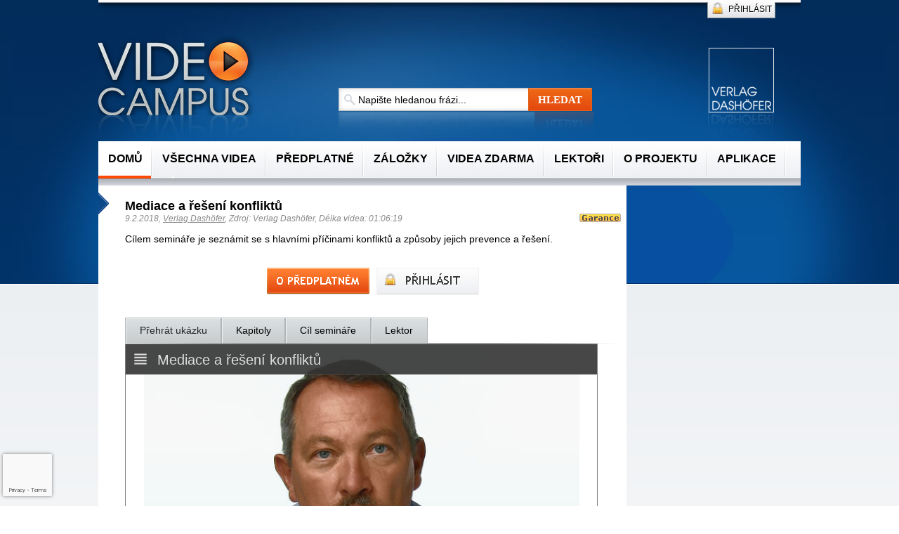

--- FILE ---
content_type: text/html; charset=ISO-8859-2
request_url: https://www.videocampus.cz/33/mediace-a-reseni-konfliktu-uniqueidgOkE4NvrWuNE8pZ2RDzb2PmAuR2gsJJgi1eMHGUagh0/
body_size: 19217
content:
<!DOCTYPE HTML PUBLIC "-//W3C//DTD HTML 4.01 Transitional//EN" "https://www.w3.org/TR/html4/loose.dtd">
<html xmlns="https://www.w3.org/1999/xhtml" xml:lang="cs" lang="cs">
  <head>
<!-- Google Tag Manager -->
<script>
window.dataLayer = window.dataLayer || [];
function gtag(){window.dataLayer.push(arguments);}
window.dataLayer.push({"config":{"ga4_general_id":"G-5S0SZWD26X"},"portal":{"portal_id":337,"portal_name":""},"session":{"wa":"WWW26I2 VC"},"document":{"uri":"dashcifcz:\/\/41\/81\/0\/465793","access_type":"paid document","source_product":"rss_81"},"user":{"visitor":"Anonymous","reg":{"mmoffercount":""},"module":"VITOTALFREE"},"product":[]});
(function(w,d,s,l,i){w[l]=w[l]||[];w[l].push({'gtm.start':
new Date().getTime(),event:'gtm.js'});var f=d.getElementsByTagName(s)[0],
j=d.createElement(s),dl=l!='dataLayer'?'&l='+l:'';j.async=true;j.src=
'https://www.googletagmanager.com/gtm.js?id='+i+dl;f.parentNode.insertBefore(j,f);
})(window,document,'script','dataLayer','GTM-M2VV3RB');
  window.isGtm = true; // CIF var
</script>
<!-- End Google Tag Manager -->
<title>Mediace a řešení konfliktů | Videocampus.cz - e-learning pro snadné firemní vzdělávání</title>
<link rel="canonical" href="https://www.videocampus.cz/33/mediace-a-reseni-konfliktu-uniqueidgOkE4NvrWuNE8pZ2RDzb2PmAuR2gsJJgi1eMHGUagh0/" />
<meta http-equiv="content-type" content="text/html; charset=iso-8859-2" />
<meta name="robots" content="index,follow" />
<meta name="content-language" content="cs-CZ">
<meta name="author" content="Verlag Dashöfer">
<meta name="copyright" content="Verlag Dashöfer">
<meta name="publisher" content="Verlag Dashöfer">
<meta name="description" content="Cílem semináře je seznámit se s hlavními příčinami konfliktů a způsoby jejich prevence a řešení.">
<meta property="og:title" content="Videocampus.cz - e-learning pro snadné firemní vzdělávání" />
<meta property="og:site_name" content="Videocampus.cz - e-learning pro snadné firemní vzdělávání" />
<meta property="og:description" content="Jedinečný portál pro profesní vzdělávání. Videosemináře z oblasti daní a účetnictví, manažerských a počítačových dovedností, pracovního práva, mezd a financí." />
<meta property="og:type" content="website" />
<meta property="og:url" content="https://www.videocampus.cz/" />
<meta property="og:image" content="//image.dashofer.cz/vidlib/logo.png" />
<meta property="og:image:type" content="png" />
<meta property="og:image:width" content="231" />
<meta property="og:image:height" content="131" />
<meta name="twitter:card" content="Videocampus.cz - e-learning pro snadné firemní vzdělávání">
<meta name="twitter:url" content="https://www.videocampus.cz/">
<meta name="twitter:title" content="Videocampus.cz - e-learning pro snadné firemní vzdělávání">
<meta name="twitter:description" content="Jedinečný portál pro profesní vzdělávání. Videosemináře z oblasti daní a účetnictví, manažerských a počítačových dovedností, pracovního práva, mezd a financí.">
<meta name="twitter:image" content="//image.dashofer.cz/vidlib/logo.png">
<meta name="format-detection" content="telephone=no">
<meta http-equiv="X-UA-Compatible" content="IE=edge"/>
<link rel="stylesheet" href="//image.dashofer.cz/styles/onlib/min.css.phtml?css=jquery.cluetip.css%2Caction_new.css&amp;browsercache=vnc5cesees6.2.5" type="text/css"><link rel="stylesheet" href="//image.dashofer.cz/styles/onlib/animate.min.css?browsercache=vnc5cesees6.2.5" type="text/css"><link rel="stylesheet" href="//image.dashofer.cz/js/css/font-awesome-6/css/all.min.css?browsercache=vnc5cesees6.2.5" type="text/css"><link rel="stylesheet" href="//image.dashofer.cz/styles/www.videocampus.cz/min.css.phtml?css=compact.css%2Cvid_kalendar.css%2Cvid_style.css%2Cvid_docs.css%2Ccatalog.css%2Cvid_forum.css%2Cvid_smoothnes.css%2Coverlay_banner.css%2Cvid_theme.css&amp;browsercache=vnc5cesees6.2.5" type="text/css">
<link rel="stylesheet" media="print" href="//image.dashofer.cz/styles/onlib/onlib_gen_style_print.css?browsercache=vnc5cesees6.2.5" type="text/css"><link rel="icon" href="/favicon.ico" type="image/x-icon" />
<link href="https://www.dashofer.cz/rss/?rss_channel=35" rel="alternate" type="application/rss+xml" title="RSS">
<script src="//image.dashofer.cz/js/min.js.phtml?js=cif.basicfuncs.js&amp;browsercache=vnc5aph6.2.5"></script>
<script src="//image.dashofer.cz/js/min.js.phtml?js=cif.onload.js%2Ccif.forms.js&amp;browsercache=vnc5aph6.2.5" defer></script>
<script type="text/javascript" src="//image.dashofer.cz/js/min.js.phtml?js=jquery.js%2Cjquery.migrate.js%2Cjquery.autocomplete.js%2Cjquery-ui.js%2Cjquery-disable-with.js%2Cjquery.multiselect.js%2Cjquery.cookie.js%2Cjquery.cluetip.1.2.5.min.js%2Cjquery.simplemodal.js%2Cjquery.trunk8.js%2Cjquery.sticky-kit.min.js%2Cjquery.scrollto.min.js%2Cjquery.mask.js&amp;browsercache=vnc5aph6.2.5"></script>
<link type="text/css" href="js/tree/dhtmlxtree.css?browsercache=vnc5cesees6.2.5" rel="stylesheet">
<script type="text/javascript" src="//image.dashofer.cz/js/min.js.phtml?js=tree%2Fdhtmlxcommon.js%2Ctree%2Fdhtmlxtree.js%2Ctree%2Fdhtmlxtree_dragin.js%2Ctree%2Fdhtmlxtree_kn.js%2Ctree%2Fdhtmlxtree_ed.js%2Ctree%2Fdhtmlxtree_xw.js&amp;browsercache=vnc5aph6.2.5"></script>
<script type="text/javascript"><!-- 
  var waitLevel = 0;
  function cifTreeErrorHandler(type, desc, erData){
}
dhtmlxError.catchError("ALL",cifTreeErrorHandler);
  function WaitBoxOn(){
    if (typeof(console)!='undefined') console.info('Deprecated WaitBoxOn from treefuncs called!');
  }
  function WaitBoxOff(){
    if (typeof(console)!='undefined') console.info('Deprecated WaitBoxOff from treefuncs called!');
  }

 --></script>
<!-- lhdeb --><script type="text/javascript" src="//image.dashofer.cz/js/min.js.phtml?js=jquery.hoverIntent.js%2Ctexthighlighter.js%2Cgettext.js&amp;browsercache=vnc5aph6.2.5"></script>
<script type="text/javascript">
jQuery(document).ready(function(){
  if (window.jQuery.cluetip){
    jQuery('.portalHelpButton').cluetip({
      activation: 'click',
      dropShadow: true, 
      closeText: 'zavřít <img src="//image.dashofer.cz/onb/common_pictograms/onlibvid/close_button.jpg" title="zavřít" alt="zavřít" align="absmiddle" />',
      sticky: true,
      closePosition: 'title',
      arrows: true,
      width: '320px'
    });
  }
});
</script>

</head>
<body id="not-logged" class="" onload=""><!-- Google Tag Manager (noscript) -->
<noscript><iframe src="https://www.googletagmanager.com/ns.html?id=GTM-M2VV3RB"
height="0" width="0" style="display:none;visibility:hidden"></iframe></noscript>
<!-- End Google Tag Manager (noscript) -->
<script type="text/javascript" src="//image.dashofer.cz/js/min.js.phtml?js=search.js%2Ccif.portalfx.js&amp;browsercache=vnc5aph6.2.5"></script><script type="text/javascript" src="//image.dashofer.cz/js/min.js.phtml?js=cif.document.js&amp;browsercache=vnc5aph6.2.5"></script><script type="text/javascript">
addCifString('lang', 'cz');addCifString('lang_iso_code', 'cs');addCifString('presentation_framework', 'cif');addCifString('wa', 'WWW26I2 VC');addCifString('jquery_document_ready_external', '1');addCifString('hidecellimg', '<img src="//image.dashofer.cz/vidlib/skryt.gif" alt=""/>');addCifString('portalsettingscookieexpire', '1');addCifString('showcellimg', '<img src="//image.dashofer.cz/vidlib/zobrazit.gif" alt=""/>');addCifString('dutipcellrotationspeed', '16000');addCifString('js_prefix', '/');addCifString('portalimagespath', '//image.dashofer.cz/vidlib/');addCifString('systemlang', 'cz');addCifString('querylinkchar', '?');addCifString('viewlawpartlink', '/36/1/pravni-predpisy/');addCifString('lawlinkincluetip', '0');addCifString('msg_time_versions_disabled', 'Prohlížení časových verzí není dostupné');addCifString('onb_common_img_prefix', '//image.dashofer.cz/onb/common_pictograms/onlibvid/');addCifString('loaderbig', '<div class="loader-big"><img src="//image.dashofer.cz/loader.gif" alt="loading" title="loading" /></div>');addCifString('loadersmall', '<div class="loader-small"><img src="//image.dashofer.cz/ajax-loader-small.gif" alt="" /></div>');addCifString('searchinputinfotext', 'Napište hledanou frázi...');addCifString('usernameinfotext', 'uživatelské jméno');addCifString('psswinfotext', 'osobní heslo');addCifString('serpbarelement', '');addCifString('serpbarelementoffset', '');addCifString('show_dom_element_zoom', '1');addCifString('zoom_button_position', '');addCifString('msg_modal_handler', 'zvětšit');addCifString('msg_close', 'Zavřít');addCifString('feedbackname', '');addCifString('feedbackmail', '');addCifString('msg_feedback_your_name', 'Vaše jméno');addCifString('msg_feedback_your_email', 'Váš e-mail');addCifString('msg_feedback_your_phone', 'Váš telefon');addCifString('clue_close_button_img', 'close_button.jpg');addCifString('lawlinkprefix', '/?');addCifString('closecluetip', 'zavřít');addCifString('msg_preview', 'Náhled');addCifString('msg_close', 'Zavřít');addCifString('msg_conjunction_of', 'z');addCifString('requireunlogin', '');addCifString('last_known_login', '');addCifString('enable_known_user_login_dialog_autoopen', '1');addCifString('badlogin', '0');addCifString('allowfeedbackbubble', '');addCifString('issupportedbrowser', '1');addCifString('isie8', '');addCifString('fdpopupdelay', '');addCifString('dataquestion_user_name', 'Jméno');addCifString('dataquestion_user_lastname', 'Příjmení');addCifString('msg_first_and_lastname', 'Jméno a příjmení');addCifString('showlogin', '');addCifString('step_prospect', '');addCifString('search_account_prospect_step2', '/34/2/moje-udaje/');addCifString('filtered_select_input_placeholder', '');addCifString('query', '');addCifString('autocompleteOn', '1');addCifString('whisperer_mode', '2');addCifString('force_jquery_autocomplete_version', '');addCifString('icon_search', '<i class="fa-solid fa-search "></i>');addCifString('icon_file_text_o', '<i class="fa-solid fa-copy "></i>');addCifString('user-tie', '<i class="fa-solid fa-user-tie "></i>');addCifString('disablefeedbacksound', '');addCifString('enable_fulsoft_leg_doc_mode', '');addCifString('shorten_title_element', '#documentHeading h1');addCifString('showreport', '');addCifString('search_monitor_help_page', '/34/9/1/');addCifString('msg_delete', 'Smazat');addCifString('msg_really_delete', 'Opravdu smazat?');addCifString('msg_choose', 'vyberte');addCifString('srch_in_doc_not_found', 'výraz nenalezen');addCifString('msg_understand', 'OK');addCifString('reg_ok_button', 'OK');addCifString('enable_contact_prospect', '');addCifString('passwords_are_not_same', 'Zadaná hesla si neodpovídají.');addCifString('enable_opening_menu_tracking', '1');addCifString('msg_video_connection_error', 'Omlouváme se, přehrávač se nepodařilo načíst. Pokud obtíže přetrvávají, kontaktujte nás prosím na info@dashofer.cz.');addCifString('disable_jasny_bootstrap', '');addCifString('display_query_in_serpbar', '');addCifString('icon_check', '<i class="fa-solid fa-check "></i>');addCifString('msg_thank_you_for_your_comment', 'Děkujeme za Váš komentář.');addCifString('admin_favouritedoc_cell_title', 'Oblíbené dokumenty');addCifString('msg_document_removed_to_fav', 'Dokument č. %link% byl odebrán z oblíbených.');addCifString('msg_document_added_to_fav', 'Dokument č. %link% byl přidán do oblíbených.');addCifString('filter_items_in_url_param', '1');addCifString('msg_not_remind_button', 'Nepřipomínat');addCifString('msg_remind_button', 'Připomenout');

</script>
<div id='overDiv' style='position:absolute;  visibility: hidden; z-index:1;'></div>
<div id="wrap"  class="wrap-paid" >
<!-- Main Div Login type : 1  -->

<link rel="shortcut icon" href="https://www.videocampus.cz/favicon.ico" />
	<script type="text/javascript" src="//image.dashofer.cz/js/min.js.phtml?js=jquery.easing.min.js%2Cjquery.backgroundPosition.js%2Cjquery.orbit.js"></script>
	<script type="text/javascript" src="/js_local/vilibjs.js"></script>
<script type='text/javascript'>   
jQuery(document).ready(function(){
  defaultSrchInputValue('input.search_input','Napište hledanou frázi...');
  loginPasswordPlaceholder('#top_login_button_container input.input_usrname','uživatelské jméno','#top_login_button_container input.input_pssw','osobní heslo','#top_login_button_container .loginPasswordInput');   

  jQuery('#login-handler').click(function(){
    var loginHeight = jQuery('#login').height();
    if (loginHeight=='72'){
        jQuery('#login-overlay-inner').fadeOut('fast',function(){
          jQuery('#login').animate({height: '33px'});
          jQuery('#login-overlay').animate({height: '3px'});
                      jQuery('#login-handler').html('<span></span>PŘIHLÁSIT');
                    
      });              
    }else{
      jQuery('#login').animate({height: '72px'});
      jQuery('#login-overlay').animate({height: '42px'},function(){
        jQuery('#login-overlay-inner').fadeIn();
          jQuery('#login-handler').html('<span class="hide"></span>&nbsp;SKRÝT');                     
      });
    }
  });

});
</script>

<script type="text/javascript">
jQuery(document).ready(function(){  
      
  // page min-height
  
  var pageHeight = jQuery('#middle_container_coll').height();
  jQuery('#control').text(pageHeight);
  if(pageHeight<875){
    jQuery('#middle_container_coll').height('875');
  }
 });  
</script>

<!-- Design hlavicky start -->
<div id="wrap-inner">
<div id="head">
 <div id="head_container">
 <div id="login">
  <div id="login-overlay">
    <div id="login-overlay-inner">
    <div class="cell"><form method=post><div style="display:none;">Input:<noscript><input type="hidden" name="javascript" value="off" /></noscript><input name="i_am_vd_guard" type="text" value=""/><input name="fname" rel="fname1" type="hidden" value="nothing" /><input name="lname" type="hidden" value="value" /><script type="text/javascript">
 var fnameInput = document.querySelectorAll('[rel="fname1"]');
 if(fnameInput.length > 0){for(var i = 0; i < fnameInput.length; i++){fnameInput[i].value='thing';}}
</script></div><input name="formguid" type="hidden" value="f9a382ea5a032694cf236703682b935f" />
           
             <div class="loginUserName">Uživatelské jméno:</div>
             <div class="loginUserNameInput"><input type=text name=username size=15 class=input_usrname></div>
             <div class="loginPassword">Heslo:</div>
             <div class="loginPasswordInput"><input type=password name=userpass size=15 class=input_pssw></div>
 
             <div class="LogIn"><input type=submit value="Přihlásit" name=B1 id="loginButton"></div>
             <div class="RememberMe"><input type="hidden" name="rememberunask" value="1" /><input type="checkbox" id="rememberun" class="css-checkbox" name="rememberun" /><label for="rememberun" id="rememberunlab" class="css-label">Pamatovat</label></div>             
						 <div class="PasswRequest"><div class="innerPasswRequest"><a href="/34/28/muj-ucet/?backurl=https%3A%2F%2Fwww.videocampus.cz%2F33%2Fmediace-a-reseni-konfliktu-uniqueidgOkE4NvrWuNE8pZ2RDzb2PmAuR2gsJJgi1eMHGUagh0%2F">Zapomněl(a) jste své osobní heslo?</a></div></div><div class="RegisterMe"><a href="https://www.registrace.dashofer.cz//?backurl=http%3A%2F%2Fwww.videocampus.cz%2F%3Fsekce%3D34&portal=337&step=2" target="_blank">Registrovat</a></div><div class="enewsButton"><a href="https://www.registrace.dashofer.cz/?o=enl&d=envc&portal=337" target="_blank">E-mail noviny zdarma</a></div><div class="setHome"><span class="setHomepageNL"><a class="normalar" target="_top" href="/37/2/o-projektu/">Jako domovskou stránku</a></span></div>     
          </form></div>    </div>
  </div>
    <div id="login-handler" class="non-logged"><span></span>PŘIHLÁSIT</div>
 </div>   
  <div id="header_logos"> 
          <a href="/" class="logo"><img src="//image.dashofer.cz/vidlib/logo.png" alt="Videocampus.cz - e-learning pro snadné firemní vzdělávání" title="Videocampus.cz - e-learning pro snadné firemní vzdělávání" /></a>
		 <div id="search-form"><div itemscope itemtype="http://schema.org/WebSite">
<meta itemprop="url" content="https://www.videocampus.cz/" />
<form itemprop="potentialAction" itemscope itemtype="http://schema.org/SearchAction" action="/" name="srchform" onsubmit="if(srchform.query.value==''||srchform.query.value==' '||srchform.query.value=='Napište hledanou frázi...'){alert('Zadejte prosím text, který chcete vyhledat.');return false;}else{return true;}" accept-charset="utf-8">
<meta itemprop="target" content="https://www.videocampus.cz/32/vyhledavani/?query={query}" />
<!-- homepageportal: https://www.videocampus.cz/--><table border="0" cellspacing="1" cellpadding="1">	<tr>
		<td style="text-align:center; position: relative;">
			      <input itemprop="query-input" id="search-input-main" class="search_input" type="text" size="56" name="query" value="" placeholder="Napište hledanou frázi..." title="Napište hledanou frázi..." required />
                      </td>
		<td style="text-align:center;">
          <input title="Vyhledat na portále" style="font-size: 10px" type="submit" value="Hledat" class="search_button">
          <input type="hidden" name="sekce" value="32">
		<a href="/searchcontent.phtml?action=portalHelp" rel="/searchcontent.phtml?action=portalHelp&amp;helppage=searchfield" class="portalHelpButton" title="Nápověda - vyhledávání"><img src="//image.dashofer.cz/onb/common_pictograms/onlibvid/helpquest-srchfield.png" alt="Nápověda - vyhledávání" title="Nápověda - vyhledávání"></a>		</td>
  </tr>
  </table>
</form>
</div>
</div>
		 <a href="https://www.dashofer.cz/" class="vd_logo" target="_blank"><img src="//image.dashofer.cz/vidlib/vdlogo.png" alt="Verlag Dashöfer s.r.o." title="Verlag Dashöfer s.r.o." /></a>
  </div>
  <div id="top_menu">
    <ul id="top_menu_ul">
      <li class="current_page_item"><a href="/"><span class="hidden">Domů</span></a></li>
      <li class="butt"><a href="/32/1/vsechna-videa/?filters=type%3Avzdelavani&ns=3321#offset=0;sort_mode=datum_desc"><span class="hidden">Všechna videa</span></a></li>
      <li class="butt"><a href="/100/90/objednaci-stranka/"><span class="hidden">Předplatné</span></a></li>
      <li class="butt"><a href="/34/7/zalozky/"><span class="hidden">Záložky</span></a></li>
      <li class="butt"><a href="/0/11/videa-zdarma/"><span class="hidden">Videa zdarma</span></a></li>
      <li class="butt"><a href="/4/nasi-lektori/"><span class="hidden">Lektoři</span></a></li>
      <li class="butt"><a href="/37/o-projektu/"><span class="hidden">O Projektu</span></a></li>
      <li class="butt"><a href="/22/1/aplikace-napoveda/"><span class="hidden">Aplikace</span></a></li>
      <li class="butt"><a href="/0/8/kontakt/"><span class="hidden">Kontakt</span></a></li>
    </ul>
  </div>
  <div id="top_menu_separator"></div>
  </div>
</div>
<!-- Design hlavicky end -->
<!-- body begin -->

<div id="left">
 <div id="left_container">
   </div>
</div>


<div id="middle">
 <div id="middle_container">
  <div id="middle_container_coll" class="white-page-doc">
  <!-- bodymiddle --><!-- bodymiddle 33_0_0 nl: 1 --><div class="content_head3 docLogin">
<span class=du_midcelltitle2>Nepřístupný dokument, nutné přihlášení<div class="normal_highlighting2"></div></span>
</div>
<div class="content_content">
<script type="text/javascript" src="js/jquery.history.js?browsercache=vnc5aph6.2.5"></script>
<form method="post"><div style="display:none;">Input:<noscript><input type="hidden" name="javascript" value="off" /></noscript><input name="i_am_vd_guard" type="text" value=""/><input name="fname" rel="fname2" type="hidden" value="nothing" /><input name="lname" type="hidden" value="value" /><script type="text/javascript">
 var fnameInput = document.querySelectorAll('[rel="fname2"]');
 if(fnameInput.length > 0){for(var i = 0; i < fnameInput.length; i++){fnameInput[i].value='thing';}}
</script></div><input name="formguid" type="hidden" value="6e879d55d7fac541331116ecc3138132" />
<!--  0 --><div id="loginpayed">
<p></p>
<p class="example-title"><strong>Ukázka obsahu:</strong></p>
<div id="article-preview-container-top"></div>
<div id="article-preview-container-middle"><div id="full_length_preview"><div itemscope itemtype="http://schema.org/Article">
<h1 itemprop="name">Mediace a řešení konfliktů</h1>
<img class="guaranted" title="Garance aktuálnosti a správnosti. Více o garanci v nápovědě." src="//image.dashofer.cz/onb/common_pictograms/onlibvid/garance.png" style="border:0;" align="right" alt="Garance">
<span class="source"><span itemprop="dateModified" content="2018-02-09">9.2.2018</span>, <a href="/32/?query=Verlag%20Dash%C3%B6fer" class="serp-author"><span itemprop="author">Verlag  Dashöfer</span></a>, Zdroj: <span itemprop="provider">Verlag Dashöfer</span>, Délka videa: 01:06:19</span><br />
<div itemprop="articleBody" id="docBodyDiv">
<p itemprop="description" class="docAbstract">Cílem semináře je seznámit se s hlavními příčinami konfliktů a způsoby jejich prevence a řešení.</p>
<div class="preview-buttons paywall"><a href="/100/11/" class="order-button"><img src="//image.dashofer.cz/vidlib/paywall-order-button.gif" alt="" /></a><a href="#" class="login-button"><img src="//image.dashofer.cz/vidlib/paywall-login-button.gif" alt="" /></a></div><div id="docBodyTabs" class="documentTabs"><ul id="contentPartTabs">
<li><a href="#contentPartVideo">Přehrát ukázku</a></li>
<li><a href="#contentPartVideoChapters">Kapitoly</a></li>
<li><a href="#contentPartText">Cíl semináře</a></li>
<li><a href="#contentPartLecturer">Lektor</a></li>
</ul>
<div id="contentPartVideo"><script type="text/javascript">
videoAutoplay = false;
if (typeof(videoInstances)=='undefined'){videoInstances = new Object;}
videoInstances.cid465793 = new Object;
videoInstances['cid465793'].uniqueid = 'gOkE4NvrWuNE8pZ2RDzb2PmAuR2gsJJgi1eMHGUagh0';
videoInstances['cid465793'].videoType = '2';
videoInstances['cid465793'].videoSourceType = 'vdplayer';
videoInstances['cid465793'].videoSource = '445665aa979d5f02aec4acac211805e3';
videoInstances['cid465793'].videoThumbnailImage = 'https://seminar.biznetcircle.com//media/445665aa979d5f02aec4acac211805e3/preview.jpg';
videoInstances['cid465793'].videoThumbnailBorder = 'none';
videoInstances['cid465793'].videoThumbnailWidth = 640;
videoInstances['cid465793'].videoThumbnailHeight = 389;
videoInstances['cid465793'].videoPlayerWidth = 640;
videoInstances['cid465793'].videoPlayerHeight = 389;
videoInstances['cid465793'].responsive = true;
videoInstances['cid465793'].videoThumbnailPlayButton = '<img src="//image.dashofer.cz/onb/common_pictograms/onlibvid/play-button.png" class="videoPlayButton" />';
videoInstances['cid465793'].videoLoader = '//image.dashofer.cz/loader.gif';
videoInstances['cid465793'].videoSource = '445665aa979d5f02aec4acac211805e3';
videoInstances['cid465793'].videoScriptParams = '&lang=cs&playCallback=videoPlayCallback465793&width=auto&playInBackground=1&volume=75&startPos=602&endPos=662';
videoInstances['cid465793'].videoScriptUrl = '//seminar.biznetcircle.com/';
videoInstances['cid465793'].videoAutostartTest = false;
videoInstances['cid465793'].videoThumbnailLabel = '<div class="videoSupportLink alert alert-info alert-rounded my-3">Při potížích s přehráváním zkontrolujte <a href="/test-pocitace/">nastavení</a> svého počítače nebo nás <a href="/0/8/kontakt/">kontaktujte</a>. Využít můžete i <a href="/22/1/aplikace-napoveda/">mobilní aplikaci.</a></div>\n<div class="videoSampleNotification" id="videoSampleNotification_cid465793" style="text-align: center; margin-top: 0.25em;"><strong>V této ukázce můžete přehrát jen část videa od 00:10:02 do 00:11:02.</strong></div>\n';
videoInstances['cid465793'].playbackStartCount = 0;
videoInstances['cid465793'].access = 0;
videoInstances['cid465793'].videoScriptParams += '&ap=&wa=WWW26I2+VC&aboType=&aboVariant=';

function videoPlayCallback465793(){videoPlayCallback('cid465793');}
</script><script type="text/javascript" src="//image.dashofer.cz/js/video_in_page.js?browsercache=vnc5aph6.2.5"></script>
<!-- videoplayer465793 start -->
<div class="videoContainer" id="videoContainer_cid465793" style="margin-bottom: 1em;"><div class="vdSeminarPlayer" id="vdSeminarPlayer_cid465793"></div><div class="videoThumbnailLabel" id="videoThumbnailLabel_cid465793"></div></div>
<!-- videoplayer465793 end -->
</div>
<div id="contentPartVideoChapters"><div id="docVideoChapters"><h4>Kapitoly videa</h4><div class="loader-big"><img src="//image.dashofer.cz/loader.gif" alt="loading" title="loading" /></div></div><script type="text/javascript">
jQuery(function(){jQuery('#docVideoChapters').load('/searchcontent.phtml?test=1&action=docVideoChapters&viduniqueid=gOkE4NvrWuNE8pZ2RDzb2PmAuR2gsJJgi1eMHGUagh0',
	function(){activateVideoChapterLinks('/searchcontent.phtml?action=setVideoSkipto');}
);});
</script>
</div>
<div id="contentPartText"><p>Konfliktům se žádná organizace nevyhne. Škodlivé, kterým je třeba čelit nebo je úspěšně řešit, jsou ty, které brání v komunikaci a spolupráci, ničí motivaci a berou zaměstnancům čas.&nbsp;Cílem semináře je seznámit se s&nbsp;hlavními příčinami konfliktů a způsoby jejich prevence a řešení.</p>
<ul>
<li>Konflikty, jejich příčiny, typy a dopady</li>
<li>Role manažera při řešení či mediaci konfliktu</li>
<li>Strategie řešení konfliktů</li>
<li>Prevence vzniku nepříznivých konfliktů atd.</li>
</ul></div>
<div id="contentPartLecturer"><h4>Lektor</h4>
<table cellspacing="0" cellpadding="0" border="0" class="lecturertable">
<tr><td style="vertical-align: top;text-align: right;" class="lecturerimage"><p><img class="picImage img-fluid" itemprop="image" alt="Doc. PhDr. Ing. Jan Urban, CSc." title="Doc. PhDr. Ing. Jan Urban, CSc." src="/pictures/193983.jpg" border="0"></p></td><td style="vertical-align: top"><div class="lecturername"><strong>Doc. PhDr. Ing. Jan Urban, CSc.</strong></div><div class="lecturerfulltext"><p>Dr. Jan Urban působí dlouhodobě jako podnikový lektor a poradce, zabývající se osobním rozvojem. Je VŠ učitelem managementu, lektorem kurzů MBA i autorem řady publikací, mj. úspěšných knížek &#8222;Vezměte život do svých rukou&#8220; a &#8222;Psychologie pro každý den&#8220;.&nbsp; International Biographical Center v Cambridge jej zařadilo mezi stovku nejvýznamnějších světových autorů a lektorů v oblasti osobního rozvoje.</p></div></td></tr></table>
</div>
</div></div>
<script type="text/javascript">
jQuery(function(){jQuery('#docBodyTabs').tabs();});</script>
<div class="inlineActionCell"><script type="text/javascript">
                        var globalPermaLink='';
	                jQuery(document).ready(function(){
	                 jQuery('a.openActionCluetip').click(function(e){
	                 		e.preventDefault();
	                 		currentCluetip = jQuery(this).attr('rel');
	                 });
	                 jQuery('a.openActionCluetip').cluetip({
	                 		local: true,
	                 		localIdSuffix: '-ct',
	                 		width: 295,
	                 		positionBy: 'fixed',
	                 		cluezIndex: 100000001,
	                 		closePosition: 'title',
	                 		arrows: true,
	                 		cursor: 'default',
	                 		sticky: true,
	                 		showTitle: false,
	                 		local: true,
	                 		hidelocal: false,
	                 		activation: 'click',
	                 		closeText: 'zavřít <img src="//image.dashofer.cz/onb/common_pictograms/onlibvid/close_button.jpg" title="zavřít" alt="zavřít" align="absmiddle" />',
	                    fx: {
	                    	open: 'fadeIn', // can be 'show' or 'slideDown' or 'fadeIn'
	                    	openSpeed:  '80'
	                    },
	                    onShow: function(ct, ci){
	                    	switch (currentCluetip){
                                        case '#permaLink' :
                      if(globalPermaLink==''){
                        var origUrl=jQuery('.fullUrl').val();
                        jQuery('.fullUrl').val('Načítám...');
                        jQuery.get('/searchcontent.phtml',{ action: 'getShortLink', origurl: origUrl },function(data){
                          jQuery('.fullUrl').val(data);
                          if(data!='') globalPermaLink=data;
                        });
                      }
                      break;

	                    		case '#uri-comment':
	                    			commentLoad();
														break;
													case '#uri-favourite-actions':
														if (favouriteId==0){
															addFavourite();
														}
														break;
												}
	                   	},
											onHide: function(ct, ci){
												/*jQuery(currentCluetip).html(jQuery(currentCluetip+'-ct'));*/
											}
	                });
	                jQuery('.fullUrl').focus(function(){
	                 	this.select();
									});
	                });
	              </script><a class="openActionCluetip ui-g-button-center" href="#emailIt" rel="#emailIt" title="Poslat e-mailem">e-mailem</a><div id="emailIt" style="display: none; margin: 0 7px 0 7px;"><p>Tato akce je dostupná pouze pro přihlášené uživatele.</p></div><a class="openActionCluetip ui-g-button-center" href="#permaLink" rel="#permaLink" title="Generovat odkaz">odkaz</a><div id="permaLink" style="display: none;"><form style="margin: 0px">&nbsp;&nbsp;<input type="text" class="fullUrl actionCellInput" value="http://www.videocampus.cz/33/mediace-a-reseni-konfliktu-uniqueidgOkE4NvrWuNE8pZ2RDzb2PmAuR2gsJJgi1eMHGUagh0/"></form></div><script language="javascript">
<!--
 function printThatUrl(){
var ctxpart='';
if(typeof(currentLaw)!='undefined'){ var arr=currentLaw.split('_');if(arr.length==3 && arr[2].replace('ctx=','')!='full'){ ctxpart='&lawctx='+arr[2].replace('ctx=',''); } }
window.open('/print.phtml?uniqueid=gOkE4NvrWuNE8pZ2RDzb2PmAuR2gsJJgi1eMHGUagh0'+ctxpart,'Print','toolbar=1, location=0, width=630, height=600, resizable=1,scrollbars=1');
}
  //-->
</script><a href="#" class="shortlink ui-g-button-left" onclick="printThatUrl(); return false;">tisknout</a><div class="fontsize"> <img class="fontsize1" src="//image.dashofer.cz/onb/common_pictograms/onlibvid//fontsize_1.png" alt="Normální"> <img class="fontsize2" src="//image.dashofer.cz/onb/common_pictograms/onlibvid//fontsize_2.png" alt="Velké"> <img class="fontsize3" src="//image.dashofer.cz/onb/common_pictograms/onlibvid//fontsize_3.png" alt="Obří"></div><script type="text/javascript">

				    jQuery('.fontsize1').click(function(){
				    	jQuery('.fontsize1').removeClass('fontsize1').addClass('fontsize1-selected');
				    	jQuery('.fontsize2-selected').removeClass('fontsize2-selected').addClass('fontsize2');
				    	jQuery('.fontsize3-selected').removeClass('fontsize3-selected').addClass('fontsize3');
				    	jQuery('#srch_document2, #srch_document3').attr('id','srch_document');
				    	jQuery.cookie('fontsize',null,{ path: '/' });
				    	return false;
				    });

				    jQuery('.fontsize2').click(function(){
				    	jQuery('.fontsize1-selected').removeClass('fontsize1-selected').addClass('fontsize1');
				    	jQuery('.fontsize2').removeClass('fontsize2').addClass('fontsize2-selected');
				    	jQuery('.fontsize3-selected').removeClass('fontsize3-selected').addClass('fontsize3');
				    	jQuery('#srch_document, #srch_document3').attr('id','srch_document2');
				    	jQuery.cookie('fontsize','2',{ path: '/' });
				    	return false;
				    });

				    jQuery('.fontsize3').click(function(){
				    	jQuery('.fontsize1-selected').removeClass('fontsize1-selected').addClass('fontsize1');
				    	jQuery('.fontsize2-selected').removeClass('fontsize2-selected').addClass('fontsize2');
				    	jQuery('.fontsize3').removeClass('fontsize3').addClass('fontsize3-selected');
				    	jQuery('#srch_document, #srch_document2').attr('id','srch_document3');
				    	jQuery.cookie('fontsize','3',{ path: '/' });
				    	return false;
				    });

				    if (jQuery.cookie('fontsize')){
				    	jQuery('#srch_document').attr('id','srch_document'+jQuery.cookie('fontsize'));
				    	jQuery('.fontsize'+jQuery.cookie('fontsize')).removeClass('fontsize'+jQuery.cookie('fontsize')).addClass('fontsize'+jQuery.cookie('fontsize')+'-selected');
				    }
				    else jQuery('.fontsize1').removeClass('fontsize1').addClass('fontsize1-selected');
				    </script><script type="text/javascript">
var favouriteId = 0;
</script>
<a class="openActionCluetip ui-g-button-center addFav" href="#" rel="#uri-favourite-actions" title="Moje záložky">záložky</a><a style="display: none;" class="openActionCluetip ui-g-button-center addFav selected" href="#" rel="#uri-favourite-actions" title="Moje záložky"></a><div id="uri-favourite-actions" style="display: none; margin: 0 7px 0 7px;"><p>Tato akce je dostupná pouze pro přihlášené uživatele.</p></div><a class="openActionCluetip ui-g-button-center" href="#uri-comment" rel="#uri-comment" title="Poznámka k dokumentu">Poznámka</a><div id="uri-comment" style="display: none; margin: 0 7px 0 7px;"><p>Tato akce je dostupná pouze pro přihlášené uživatele.</p></div><a class="openActionCluetip ui-g-button-right" href="#share" rel="#share" title="Sdílet tento dokument">sdílet</a><div id="share" style="display: none;"><span class="ShareFB"><a href="http://www.facebook.com/sharer.php?u=http%3A%2F%2Fwww.videocampus.cz%2F33%2Fmediace-a-reseni-konfliktu-uniqueidgOkE4NvrWuNE8pZ2RDzb2PmAuR2gsJJgi1eMHGUagh0%2F&t=Mediace a ĹeĹĄenĂ­ konfliktĹŻ" target="_blank" class="track-click-event" data-event-category="advancedTracking" data-event-action="externalLinkClick"><img src="//image.dashofer.cz/onb/common_pictograms/onlibvid/facebook.png" alt="Sdílet na Facebooku" title="Sdílet na Facebooku" /></a></span><a target="_blank" href="http://twitter.com/share?text=Verlag DashĂśfer: &url=http%3A%2F%2Fwww.videocampus.cz%2F33%2Fmediace-a-reseni-konfliktu-uniqueidgOkE4NvrWuNE8pZ2RDzb2PmAuR2gsJJgi1eMHGUagh0%2F" title="Sdílet tento dokument" class="track-click-event" data-event-category="advancedTracking" data-event-action="externalLinkClick"><img src="//image.dashofer.cz/onb/common_pictograms/onlibvid/twitter.png" alt="Sdílet na Twitteru" title="Sdílet na Twitteru" /></a><span class="ShareIn"><a href="http://www.linkedin.com/shareArticle?mini=true&url=http%3A%2F%2Fwww.videocampus.cz%2F33%2Fmediace-a-reseni-konfliktu-uniqueidgOkE4NvrWuNE8pZ2RDzb2PmAuR2gsJJgi1eMHGUagh0%2F&title=Mediace a ĹeĹĄenĂ­ konfliktĹŻ&summary=&source=Verlag Dashöfer:" target="_new" class="track-click-event" data-event-category="advancedTracking" data-event-action="externalLinkClick"><img src="//image.dashofer.cz/onb/common_pictograms/onlibvid/linkedin.png" alt="Sdílet na Linked In" title="Sdílet na Linked In" /></a></span><span class="QRcode"><img src="//image.dashofer.cz/onb/common_pictograms/onlibvid/qrcode.png" alt="Zobrazit QR kód" title="Zobrazit QR kód" /></span><div class="qrcode-main"><div class="qrcode-container"><img width="240px" height="240px" src="/qr/?type=text&text=http%3A%2F%2Fwww.videocampus.cz%2F33%2Fmediace-a-reseni-konfliktu-uniqueidgOkE4NvrWuNE8pZ2RDzb2PmAuR2gsJJgi1eMHGUagh0%2F%3Furi_view_type%3D21&digest=99a003feb9ccead008f80c7069ab2d68" alt="This is a QR Code" /></div></div><script type="text/javascript">

	            jQuery(document).ready(function(){
	              jQuery('span.QRcode').click(function(){
                  jQuery('#share-ct .qrcode-main').toggle();
	               });
	             });
	            </script></div></div></div>
</div></div>
<div id="article-preview-container-bottom"></div>
<p align="center">Přístup k tomuto dokumentu mají jen předplatitelé modulů:<br><a href="/100/11/">Personalistika a HR</a></p>
<p>&nbsp;</p>
<div style="display: none">
<p class="modules-title">Máte dostupný modul:<br>%usermoduletitle</p>
</div>
</div></form>
&nbsp;
</div>
<div class="content_footer">
&nbsp;
</div>  <div id="topics-arrow" class="topic-arrow-menu"></div>
  </div>
 </div>
</div>



<!-- body end -->
</div>
<div id="footer">
 <div id="footer_container">
 </div>
</div>
<div id="copyright">
<div id="copyright_main">
<!-- aboutlink:  -->
<div class="copy_all">
          <div id="product_menu">
            
            <div id="navigation">
              <ul>
                <li><a href="/?orderpage=1#">O </a></li><li><a href="/?orderpage=1#">Objednávka</a></li><li><a href="/0/6/casto-kladene-dotazy/">FAQ</a></li><li><a href="/37/o-projektu/">Nápověda</a></li><li><a class="general-cond-handler" href="#">Všeobecné obchodní podmínky</a></li><li><a class="personal-data-protection" data-toggle="modal" data-target="#ajax-modal" data-ajax-modal="gdpr" href="#">Ochrana osobních údajů</a></li><li><a href="/0/8/kontakt/">Kontakt</a></li><li><a href="/?rss">RSS</a></li><li><a href="/?cookies">Cookies</a></li><li><a class="normalar" target="_top" href="/37/2/o-projektu/">Jako domovskou stránku</a></li>
              </ul>
            </div>
          </div>
  
<div id="copyright_container">
<div class="copy">
Copyright&nbsp;&copy;&nbsp;1997&nbsp;-&nbsp;2026 by Dashöfer Holding, Ltd. a <a href="https://www.dashofer.cz/" target="_blank">Verlag Dashöfer, nakladatelství, spol. s r. o.</a> Evropská 423/178, P. O. Box 124, 160 41 Praha 6<br></div>
<div class="web_links">
</div>
<div class="clear"></div>
</div>
</div>
<a class="vd_logo" href="https://www.dashofer.cz/" target="_blank"><img src="//image.dashofer.cz/vidlib/vd_logo.png" alt="Verlag Dashöfer, nakladatelství, spol. s r. o." /></a>
</div>
<div id="general-terms-dialog" class="cond-dialog" title="Všeobecné obchodní podmínky pro On-line produkty"><a href="#" style="color: white; font-size: 1px;" title="scrolltop placeholder" /">.</a><ol>
<li style="text-align: justify;">Smlouva o poskytnutí užívacích práv k&nbsp;On-line produktu (dále také jen&nbsp;&nbsp; "smlouva") se uzavírá na dobu určitou, a to na dobu předplatného uvedenou v&nbsp;objednávce a ve faktuře.&nbsp;</li>
<li style="text-align: justify;">Dojde-li k&nbsp;objednání On-line produktu nakladatelství přes internet, vzniká smlouva mezi objednatelem a nakladatelstvím okamžikem odeslání objednávky učiněné v&nbsp;internetovém obchodu nakladatelství. Podmínkou odeslání objednávky je odsouhlasení těchto všeobecných obchodních podmínek pro On-line produkty (dále také "VOP-O"), které se tak stávají právně závazné pro obě smluvní strany.&nbsp;</li>
<li style="text-align: justify;">V&nbsp;případě objednání On-line produktu jakýmkoli jiným způsobem vzniká smlouva mezi objednatelem a nakladatelstvím zaplacením zálohové faktury. Úhradou zálohové faktury se stávají VOP-O právně závaznými pro obě&nbsp;smluvní&nbsp;strany.&nbsp;</li>
<li style="text-align: justify;">Ke vzniku smlouvy mezi nakladatelstvím a objednatelem dojde vždy s&nbsp;výhradou ztráty schopnosti nakladatelství smlouvu plnit.&nbsp;</li>
<li style="text-align: justify;">Objednateli vzniká právo užívat On-line produkt po uzavření smlouvy, zaplacení ceny (předplatného) On-line produktu&nbsp; a aktivaci přístupu objednatele do On-line produktu provedené nakladatelstvím. <br />O aktivaci přístupu do On-line produktu je objednatel nakladatelstvím informován emailem a současně jsou mu zaslány pokyny k&nbsp;přihlášení do On-line produktu. Rozhodne-li se objednatel svého práva na užívání On-line produktu nevyužít, nemá tato skutečnost vliv na platnost smlouvy a povinnost objednatele platit cenu On-line produktu&nbsp;(předplatné).&nbsp;</li>
<li style="text-align: justify;">Smlouva se vždy automaticky prodlužuje o další předplatné období, jehož délka je shodná s&nbsp;délkou předcházejícího&nbsp; předplatného období, nedoručí-li nejpozději 43 dnů před uplynutím předplaceného období uvedeného na faktuře jakákoli ze smluvních stran druhé smluvní straně emailem nebo dopisem učiněné oznámení, že o automatické prodloužení předplatného nemá zájem. V případě jednoměsíčního předplatného se šestitýdenní lhůta pro doručení oznámení zkracuje na 15 dní a ust. čl. 8 VOP-O se nepoužije. Obě smluvní strany s&nbsp;automatickým prodlužováním smlouvy výslovně souhlasí. Objednatel je povinen platit nakladatelství předplatné navýšené o DPH po celou dobu platnosti smlouvy.&nbsp;</li>
<li style="text-align: justify;">Nakladatelství je oprávněno s ohledem na vývoj cen zvýšit cenu na druhé a každé následující předplatné období, a to maximálně o výši průměrného ročního indexu spotřebitelských cen vyhlášeného Českým statistickým úřadem pro poslední celý předcházející kalendářní rok navýšeného až o 3 procentní body (dále jen &#8222;Index&#8220;). Nakladatelství je oprávněno zvýšení ceny předplatného o Index provést rovněž po uplynutí více předplatných období, a to o Index za tolik předcházejících kalendářních let, kolik uplynulo předplatných období od předchozího zvýšení ceny nebo od uzavření kupní smlouvy. K úpravě ceny předplatného dle tohoto ustanovení není třeba uzavírat dodatek ke smlouvě a nakladatelství je oprávněno provést zvýšení cen předplatného bez předchozího upozornění objednatele.&nbsp;</li>
<li style="text-align: justify;">Nakladatelství odešle objednateli zálohovou fakturu na další předplatné období vždy nejpozději 4 týdny před koncem stávajícího předplaceného období.&nbsp;</li>
<li style="text-align: justify;">Dojde-li ze&nbsp;strany objednatele k&nbsp;prodlení se zaplacením ceny předplatného, je nakladatelství oprávněno požadovat od objednatele zaplacení nákladů spojených s&nbsp;vymáháním každé pohledávky ve výši 1200 Kč v&nbsp;souladu s&nbsp;nařízením vlády č. 351/2013 Sb.&nbsp;</li>
<li style="text-align: justify;">Objednatel je povinen nakladatelství bez zbytečného odkladu oznámit jakékoli změny údajů, které&nbsp; uvedl při uskutečnění&nbsp;objednávky.&nbsp;</li>
<li style="text-align: justify;">On-line produkt podléhá autorskoprávní ochraně. On-line produkt nesmí být objednatelem ani nikým jiným bez předchozího souhlasu nakladatelství jakkoli rozmnožován, rozšiřován, pronajímán, propachtován, vystavován či půjčován třetím osobám a jeho obsah nesmí být sdělován v&nbsp;jakékoli formě veřejnosti.&nbsp;</li>
<li style="text-align: justify;">Právo užívat On-line produkt je nepřenosné. Není-li mezi stranami smlouvy ujednáno jinak (multilicenční ujednání obsažené ve faktuře), má právo užívat On-line produkt <br />a) v&nbsp;případě objednatelů - fyzických osob pouze tato jedna fyzická osoba a b) v případě objednatelů - právnických osob pouze jedna fyzická osoba u objednatele.&nbsp;</li>
<li style="text-align: justify;">Poruší-li objednatel toto podlicenční ujednání nebo poruší-li jinou svou zákonnou či smluvní povinnost podstatným způsobem, je nakladatelství oprávněno od smlouvy s&nbsp;&nbsp;&nbsp; okamžitým účinkem odstoupit a zrušit přístup objednatele k&nbsp;On-line produktu formou deaktivace přístupu nebo přístupového jména a hesla objednatele.&nbsp;</li>
<li style="text-align: justify;">Nakladatelství nenese jakoukoli odpovědnost za správnost či úplnost obsahu On-line produktu a za případnou škodu či nemajetkovou újmu způsobenou přímo či nepřímo užitím obsahu On-line produktu. Ustanovení § 2950 zákona č.&nbsp;89/2012 Sb., občanský zákoník, se na odpovědnost nakladatelství neuplatní.&nbsp;</li>
<li style="text-align: justify;">Nakladatelství odpovídá za to, že dostupnost On-line produktu nebude v&nbsp;průměru měsíčně nižší než 90%. Tato odpovědnost se však nevztahuje na kvalitu internetového připojení poskytovaného objednateli třetími osobami. Objednatel má právo odstoupit od smlouvy s&nbsp;účinky do budoucna, bude-li alespoň dva po sobě následující měsíce dostupnost On-line produktu nižší než&nbsp;90&nbsp;%.&nbsp;</li>
<li style="text-align: justify;">Veškerá práva k offline i on-line produktům, a to v jakékoliv podobě, jsou výhradním vlastnictvím nakladatelství a podléhají ochraně podle zákona č. 121/2000 Sb. (autorský zákon), zákona č. 89/2012 Sb. (občanský zákoník) a podle předpisů upravujících ochranu průmyslových práv, v platném znění. Všechna práva nakladatelství jsou vyhrazena, zejména pak právo na kopírování, distribuci a překlad produktů. Výslovně si pak nakladatelství vyhrazuje právo na zhotovování rozmnoženin produktů za účelem automatizované analýzy textů nebo dat v digitální podobě; tuto výhradu nakladatelství zahrnulo ve strojově čitelné podobě i do svého digitalizovaného obsahu. Bez předchozího písemného souhlasu nakladatelství nesmí být žádná část produktu jakýmkoli dostupným způsobem zpracovávána, zveřejňována, šířena či ukládána. To se vztahuje i na použití elektronických off-line systémů. &nbsp;</li>
<li style="text-align: justify;">V&nbsp;případě potřeby (oznámení, reklamace, stížnosti atp.) může objednatel kontaktovat nakladatelství na emailové adrese info@dashofer.cz nebo prostřednictvím kontaktů uvedených na www.dashofer.cz.</li>
<li style="text-align: justify;">Není-li uvedeno jinak, mohou být veškerá oznámení adresovaná objednateli nakladatelstvím činěna ve formě elektronické zprávy adresované na emailovou adresu objednatele. Nakladatelství je dále oprávněno zasílat zálohové faktury a daňové doklady objednateli elektronicky, případně&nbsp;poštou.&nbsp;</li>
<li style="text-align: justify;">Není-li v&nbsp;objednávce výslovně uvedeno jinak, má se za to, že objednatel je podnikatel a objednávku činí v&nbsp;souvislosti se svou podnikatelskou činností. V&nbsp;těchto případech se na právní vztah mezi objednatelem a nakladatelstvím neuplatní ustanovení § 1799 a § 1800 zákona č.&nbsp;89/2012 Sb., občanský zákoník. Zákonná práva objednatelů - spotřebitelů nejsou tímto ustanovením dotčena.&nbsp;</li>
<li style="text-align: justify;">Případné soudní spory vyplývající z&nbsp;právních vztahů mezi objednatelem a nakladatelstvím&nbsp; bude rozhodovat obecný soud místně příslušný podle sídla&nbsp;nakladatelství.&nbsp;</li>
<li style="text-align: justify;">Tyto všeobecné obchodní podmínky pro On-line produkty tvoří nedílnou součást&nbsp;smlouvy. Nakladatelství je oprávněno v&nbsp;případě potřeby tyto VOP-O jednostranně změnit. O&nbsp;takovéto změně bude objednatel vždy s&nbsp;dostatečným časovým předstihem písemně, elektronicky emailem anebo na internetových stránkách nakladatelství informován a bude mít možnost změnu VOP-O odmítnout a smlouvu z&nbsp;tohoto důvodu ukončit.&nbsp;</li>
<li style="text-align: justify;">V&nbsp;případě rozporu mezi ustanovením smlouvy a těmito VOP-O má příslušné ustanovení smlouvy před&nbsp;VOP-O&nbsp;přednost&nbsp;.&nbsp;</li>
<li style="text-align: justify;">Společnost Verlag Dashöfer, nakladatelství,spol.s r.o. se sídlem Praha 6 - Vokovice, Evropská 423/178, PSČ&nbsp;160&nbsp;00, IČ: 45245681, je zapsána u Městského soudu v Praze, oddíl C, vložka&nbsp;7702.</li>
</ol></div><div id="gdpr-terms-dialog" class="cond-dialog" title="Podmínky zpracování osobních údajů"><a href="#" style="color: white; font-size: 1px;" title="scrolltop placeholder" /">.</a><h3><strong>Ochrana osobních údajů a jejich používání</strong></h3>
<p>Ochrana soukromí je záležitostí&nbsp; důvěry a vaše důvěra je pro nás důležitá. Respektujeme vaše soukromí a při zpracování vašich osobních údajů dodržujeme zákonná právní předpisy týkající se ochrany osobních údajů, zejména tzv. GDPR (nařízení Evropského parlamentu a Rady (EU) č. 2016/679 o ochraně fyzických osob v souvislosti se zpracováním osobních údajů a o volném pohybu těchto údajů a o zrušení směrnice 95/46/ES (obecné nařízení o ochraně osobních údajů)) (dále jen "Nařízení").</p>
<p>Chtěli bychom vás tímto informovat o našem nakládání s&nbsp;osobními údaji pro zajištění vaší informovanosti příp. pro získání souhlasu s&nbsp;jejich zpracováním.</p>
<p><strong>1. Data a jejich využití</strong>&nbsp;</p>
<p>Verlag Dashöfer, nakladatelství spol s r.o. jakožto Správce zpracovává osobní údaje za tímto účelem:</p>
<ul>
<li>Objednání zboží a služeb &#8211; pro zpracování vašeho nákupu, doručení zboží, zajištění plnění objednaných placených i bezplatných služeb a komunikaci s&nbsp;vámi v&nbsp;souvislosti s&nbsp;těmito objednávkami atd. zpracováváme následující údaje: jméno, příjmení, titul, adresa, e-mail, telefon, číslo bankovního účtu, historie nákupů. Jedná se o data zpracovávaná pro účely plnění smlouvy, ať už se jedná o smlouvu uzavřenou v&nbsp;klasické písemné formě, prostřednictvím internetového formuláře nebo ústně. Data o placených objednávkách zpracováváme rovněž pro účely plnění účetních, daňových a dalších právních povinností určených zákonem. Toto zpracování uvedených osobních údajů umožňuje článek 6 odst. 1 písm. b) a f) Nařízení. Informace o historii nákupů zpracováváme na základě našeho oprávněného zájmu, a to z důvodu, abychom vám mohli nabízet pro vás relevantnější produkty a služby, takové zpracování nám umožňuje článek 6 odst. 1 písm. f) Nařízení.</li>
</ul>
<p>&nbsp;</p>
<ul>
<li>Zajištění funkčnosti on-line služeb &#8211; převážná část našich produktů (placených i bezplatných) je založena na on-line principu. Pro zajištění plné funkčnosti objednaných produktů a usnadnění práce s&nbsp;nimi zpracováváme údaje o využívání těchto produktu jako jsou: uživatelské jméno, heslo, historie přihlášení, čtení dokumentů, vyhledávání v&nbsp;produktu, IP adresa počítače atd.</li>
</ul>
<p>&nbsp;</p>
<ul>
<li>Nabídky zboží a služeb &#8211; údaje(jméno, příjmení, adresa, telefon, e-mail) jsou používány pro reklamní účely tj. pro informace o produktech z&nbsp;naší nabídky. Tyto údaje využíváme pouze v&nbsp;rozsahu povoleném zákonem (ustanovení § 7 odst. 3 zákona č. 480/2004&nbsp;Sb. o službách informační společnosti a a zákona č. 110/2019 Sb. o zpracování osobních údajů &nbsp;a Nařízení Evropského parlamentu a Rady (EU) 2016/679) nebo na základě vámi uděleného souhlasu. Z odběru informací o našich nových produktech v rámci uvedených kontaktních kanálů je možné se kdykoliv odhlásit a toto zasílání a zpracování osobních údajů pro tyto účely bude ukončeno. Odhlásit se z odběru obchodních sdělení můžete zasláním e-mailu na e-mailovou adresu <a href="mailto:info@dashofer.cz," class="track-click-event" data-event-category="advancedTracking" data-event-action="externalLinkClick">info@dashofer.cz</a>&nbsp;nebo proklikem na odkaz v obchodním sdělení. Proti zpracování osobních údajů pro marketingové účely můžete také vznést námitku.&nbsp;</li>
</ul>
<p>&nbsp;</p>
<ul>
<li>Cookies &#8211; pro účely zlepšení našich on-line služeb využíváme soubory cookies. Jedná se o malé soubory ve vašem počítači sloužící k&nbsp;identifikaci uživatelů. Tyto soubory slouží k&nbsp;zajištění správné funkčnosti stránek, k&nbsp;zapamatování identifikačních údajů zákazníků, k&nbsp;analytickým účelům portálů příp. k&nbsp;zjištění preferencí zákazníků k&nbsp;individuálnímu přizpůsobení nabídky. Využívání souborů cookies je možné omezit v&nbsp;nastavení vašeho prohlížeče, což však může vést k&nbsp;snížení funkčnosti stránek.</li>
</ul>
<p>&nbsp;</p>
<p>Výše uvedené údaje zpracováváme po dobu aktivní objednané služby a po dobu 5 let od ukončení objednané služby nebo nákupu singulárního produktu, nepožaduje-li právní předpis uchování smluvní dokumentace po dobu delší. V&nbsp;případě zpracování osobních údajů na základě uděleného dobrovolného souhlasu po dobu 5 let od udělení souhlasu.</p>
<p>Aktuální seznam našich zpracovatelů můžete nalézt <a href="https://www.dashofer.cz/10/1/seznam-zpracovatelu-osobnich-udaju/" target="_blank" rel="noopener"><strong>zde</strong></a>.</p>
<p><strong>2. Zabezpečení dat</strong>&nbsp;</p>
<p>Ochrana vašich údajů je pro nás klíčová, proto vynakládáme maximální úsilí pro zajištění jejich bezpečnosti. Plně využíváme technická i organizační opatření pro prevenci neoprávněného přístupu k&nbsp;těmto datům a zamezení jejich zničení nebo zneužití. Způsoby zabezpečení vašich dat jsou také pravidelně kontrolovány.</p>
<p>Při zpracování údajů v plné míře využíváme možností pseudonymizace a anonymizace, abychom co nejvíce posílili jejich zabezpečení.&nbsp; &nbsp;</p>
<p>&nbsp;</p>
<p><strong>3. Práva subjektů </strong></p>
<p>Nad svými osobními údaji neztrácíte kontrolu. Můžete k nim kdykoliv přistupovat nebo je opravit. Jako subjekt zpracování osobních dat máte také následující práva: právo na potvrzení o zpracování a informace o tom, jaké osobní údaje o vás zpracováváme, na opravu, výmaz (pokud se nejedná o osobní údaje, které jsme povinni nebo oprávněni dále zpracovávat dle příslušných právních předpisů), omezení zpracování, přenos osobních údajů, námitku proti zpracování, podat stížnost u dozorového úřadu(ÚOOÚ), na účinnou soudní ochranu, pokud máte za to, že vaše práva podle Nařízení byla porušena v důsledku zpracování vašich osobních údajů v rozporu s tímto Nařízením. V&nbsp;případě zpracování na základě uděleného dobrovolného souhlasu máte také právo kdykoliv tento souhlas vzít zpět.&nbsp;</p>
<p>V případě dalších dotazů ohledně zpracování osobních údajů nás můžete kontaktovat na <a href="mailto:info@dashofer.cz" target="_blank" rel="noopener" class="track-click-event" data-event-category="advancedTracking" data-event-action="externalLinkClick">info@dashofer.cz</a>.&nbsp;</p>
<p>&nbsp;</p></div><div id="system-links">
  <a href="http://m.videocampus.cz/?device=mobile" target="_blank">mobilní verze</a></div>
</div>
</div>
<div id="menu-overlay" style="display: none"></div>
<div id="message-dialog" class="userdata-dialog-confirm" style="display: none;">
  <p><span class="ui-icon ui-icon-alert" style="float:left;"></span><span class="message"></span></p>
</div>
<style>
 
 .grecaptcha-badge {
  width: 70px !important;
  overflow: hidden !important;
  transition: all 0.3s ease !important;
  left: 4px !important;
}
.grecaptcha-badge:hover {
  width: 256px !important;
}
</style>
<script src="https://www.google.com/recaptcha/api.js?render=6Lc819AmAAAAAF4fYv3dDr0Zb7zNT2a2Cj51YcE9"></script>
   <script>
     jQuery(function(){
       jQuery('.reCaptchaSubmit').click(function(e){
         var form=jQuery(this).closest('form');   
//         e.preventDefault();
         grecaptcha.ready(function() {
           grecaptcha.execute('6Lc819AmAAAAAF4fYv3dDr0Zb7zNT2a2Cj51YcE9', {action: 'submit'}).then(function(token) {
             var guid=form.find('input[name=formguid]').val();
         //  console.log(reCaptchaStatusText);
             jQuery.post('searchcontent.phtml',{ action: 'reCaptchaVerify', token: token, guid: guid },function(data){
               if(data.success==true&&data.score>0.1){
                 form.submit();
               }else{
                 if(data['error-codes'][0]=='browser-error') form.submit();
               }
             });
           });  
         });    
         return false;
       });
     });  
  </script>
<script>
ga4EventCategoriesJson='{"productLink":"product_link","regUser":"reg_user","regProspect":"reg_prospect","docAction":"doc_action","searchSuggestion":"search_suggestion","quiz":"quiz","lawReport":"fulsoft_report","advancedTracking":"advanced_tracking","contentError":"content_error","contactForm":"contact_form","openingMenu":"opening_menu","catalogueMenu":"catalogue_menu","order":"order","landingPage":"lp","cookiesConsent":"cookies_consent","leaveModal":"leaving_modal"}';
ga4EventCategories=jQuery.parseJSON(ga4EventCategoriesJson);
ga4EventActionsJson='{"regLinkDisplay":"link_display","regLinkClick":"link_click","regFormDisplay":"form_display","regEmailKnown":"e-mail_known","regFormSubmit":"form_submit","regFinished":"finished","productLinkDisplay":"displayed","productLinkClick":"clicked","docComment":"comment","docFavourite":"favourite","docFontSize":"font_size","docEmail":"email","docPermaLink":"permalink","docPrint":"print","docPrintNoChng":"print_without_changes","docToPdf":"save_pdf","docToRtf":"save_rtf","srchInDoc":"search","jumpChngDoc":"browse_legislation_changes","docActionsCellHide":"hide_right_column","docViewLawPart":"view_law_part","searchSuggestionSelect":"select","quizStart":"start","quizAnswer":"answer","quizTimeExpired":"time_expired","quizFinished":"finished","lawReportLinkClick":"setup_link_click","lawReportDisplay":"setup_display","lawReportSubscription":"subscription","lawReportCancelation":"cancelation","lawReportUpdate":"report_update","lawReportNoChange":"no_change","lawReportRecommend":"recommendation","unavailableDocument":"unavailable_doc","emptySearchResult":"empty_search_result","noSalevariantWorkshop":"no_salevariant_workshop","menuOpen":"open","menuClose":"close","menuItemClick":"item_click","orderLinkClick":"link_click","remindOn":"remind_on","remindOff":"remind_off","freeTestingOfferButtonClick":"testing_offer_button_click","freeTestingOfferFormDisplay":"testing_offer_form_display","freeTestingOfferFormSubmit":"testing_offer_form_submit","freeTestingOfferFormInvalid":"testing_offer_form_invalid","freeTestingOfferRequestFinished":"testing_offer_finished","cookiesDialogDisplay":"displayed","cookiesAllSubmit":"all_submit","cookiesNecessarySubmit":"necessary_submit","cookiesCustomizeShow":"customize_show","cookiesCustomizeSubmit":"customize_submit","leaveModalLinkClick":"link_click","leaveModalOpen":"open","leaveModalClose":"close","pageNotFound":"404_not_found","contactFormDisplay":"display","contactFormSent":"sent"}';
ga4EventActions=jQuery.parseJSON(ga4EventActionsJson);
gaEventPlacesJson='{"loginForm":"Login form","enlRegForm":"E-news subscription form","simpleRegForm":"Simplified registration form","fullRegForm":"Full registration form","paywallBelowPreview":"Below preview","paywallAbovePreview":"Above preview","paywallBelow50pctPreview":"Below 50% preview","aboveDocument":"Above document","belowDocument":"Below document","paywallBelowVideo":"Below video preview","leftColumn":"Left column","mainBody":"Main body column","productPage":"Product page","test":"Test location","workshopOverview":"Workshop overview","workshopDatesPart":"Workshop dates part","modalDialog":"Modal dialog","topButton":"Top button","bottomButton":"Bottom button","cookiesPage":"Cookies page","leaveModal":"Leaving modal"}';
gaEventPlaces=jQuery.parseJSON(gaEventPlacesJson);
</script>
<script>
gaEventCategoriesJson='{"productLink":"Product link","regUser":"Registration reguser","regProspect":"Registration prospect","docAction":"Document action","searchSuggestion":"Search suggestion","quiz":"Quiz","lawReport":"Fulsoft report","advancedTracking":"Advanced tracking","contentError":"Content error","contactForm":"Contact form","openingMenu":"Opening menu","catalogueMenu":"Catalogue menu","order":"Order","landingPage":"Landing page","cookiesConsent":"Cookies consent","leaveModal":"Leaving modal","test":"Testing"}';
gaEventCategories=jQuery.parseJSON(gaEventCategoriesJson);
gaEventActionsJson='{"regLinkDisplay":"Registration link display","regLinkClick":"Registration link click","regFormDisplay":"Registration form display","regEmailKnown":"Registration e-mail known","regFormSubmit":"Registration form submit","regFinished":"Registration finished","productLinkDisplay":"Displayed","productLinkClick":"Clicked","docComment":"Document comment","docFavourite":"Favourite","docFontSize":"Font size","docEmail":"Send by e-mail","docPermaLink":"Permanent link","docPrint":"Print","docPrintNoChng":"Print without changes","docToPdf":"Save as PDF","docToRtf":"Save as RTF","srchInDoc":"Search in document","jumpChngDoc":"Browse legislation changes","docActionsCellHide":"Hide right column","docViewLawPart":"View law part","searchSuggestionSelect":"Search suggestion select","quizStart":"Quiz start","quizAnswer":"Quiz answer","quizTimeExpired":"Quiz time expired","quizFinished":"Quiz finished","lawReportLinkClick":"Fulsoft report setup link click","lawReportDisplay":"Fulsoft report setup display","lawReportSubscription":"Fulsoft report subscription","lawReportCancelation":"Fulsoft report cancelation","lawReportUpdate":"Fulsoft report update","lawReportNoChange":"Fulsoft report no change","lawReportRecommend":"Fulsoft report recommendation","unavailableDocument":"Unavailable document","emptySearchResult":"Empty search result","noSalevariantWorkshop":"No salevariant workshop","testLinkDisplay":"Test link display","testLinkClick":"Test link click","externalLinkClick":"External link click","contactFormDisplay":"Contact form display","contactFormSent":"Contact form sent","menuOpen":"Menu open","menuClose":"Menu close","menuItemClick":"Menu item click","orderLinkClick":"Order link click","remindOn":"Remind On","remindOff":"Remind Off","freeTestingOfferButtonClick":"Free testing offer button click","freeTestingOfferFormDisplay":"Free testing offer form display","freeTestingOfferFormSubmit":"Free testing offer form submit","freeTestingOfferFormInvalid":"Free testing offer form invalid","freeTestingOfferRequestFinished":"Free testing offer finished","cookiesDialogDisplay":"Cookies dialog displayed","cookiesAllSubmit":"Cookies all submit","cookiesNecessarySubmit":"Cookies necessary submit","cookiesCustomizeShow":"Cookies customize show","cookiesCustomizeSubmit":"Cookies customize submit","leaveModalLinkClick":"Leaving modal link click","leaveModalOpen":"Leaving modal open","leaveModalClose":"Leaving modal close","error404":"Page not found"}';
gaEventActions=jQuery.parseJSON(gaEventActionsJson);
gaEventPlacesJson='{"loginForm":"Login form","enlRegForm":"E-news subscription form","simpleRegForm":"Simplified registration form","fullRegForm":"Full registration form","paywallBelowPreview":"Below preview","paywallAbovePreview":"Above preview","paywallBelow50pctPreview":"Below 50% preview","aboveDocument":"Above document","belowDocument":"Below document","paywallBelowVideo":"Below video preview","leftColumn":"Left column","mainBody":"Main body column","productPage":"Product page","test":"Test location","workshopOverview":"Workshop overview","workshopDatesPart":"Workshop dates part","modalDialog":"Modal dialog","topButton":"Top button","bottomButton":"Bottom button","cookiesPage":"Cookies page","leaveModal":"Leaving modal"}';
gaEventPlaces=jQuery.parseJSON(gaEventPlacesJson);
gaEventCategoryLabelPatternsJson='{"productLink":"[[rel]]","regUser":"metered model, 1\/1, [[place]], paid document, dashcifcz:\/\/41\/81\/0\/465793, 1x","regProspect":"metered model, 1\/1, [[place]], paid document, dashcifcz:\/\/41\/81\/0\/465793","searchSuggestion":"[[suggestionValue]]","contactForm":"[[contactformtype]], [[place]]","openingMenu":"[[labelText]]","catalogueMenu":"[[labelText]]","landingPage":"[[place]]","cookiesConsent":"[[place]]","leaveModal":"[[docid]]","test":"metered model, 1\/1, [[place]], paid document, dashcifcz:\/\/41\/81\/0\/465793"}';
gaEventCategoryLabelPatterns=jQuery.parseJSON(gaEventCategoryLabelPatternsJson);
gaEventActionLabelPatternsJson='{"quizStart":"dashcifcz:\/\/41\/81\/0\/465793","quizAnswer":"dashcifcz:\/\/41\/81\/0\/465793, [[quizquestion]], [[quizanswer]], [[quizanswerresult]]","quizTimeExpired":"dashcifcz:\/\/41\/81\/0\/465793, [[quizanswercount]], [[quizscore]]","quizFinished":"dashcifcz:\/\/41\/81\/0\/465793, [[quizresult]]","lawReportLinkClick":"[[place]]","lawReportDisplay":"[[reporttimes]]","lawReportSubscription":"[[reporttimes]]","lawReportUpdate":"[[reporttimes]]","lawReportNoChange":"[[reporttimes]]","unavailableDocument":"dashcifcz:\/\/41\/81\/0\/465793","emptySearchResult":"[[query]], [[filterItems]]","noSalevariantWorkshop":"[[workshopAbbr]]","testLinkDisplay":"[[href]]","testLinkClick":"[[href]]","externalLinkClick":"[[href]]","orderLinkClick":"[[labelText]], [[place]]","remindOn":"[[workshopVariant]], [[logged]]","remindOff":"[[workshopVariant]]","freeTestingOfferFormInvalid":"","freeTestingOfferRequestFinished":"","cookiesCustomizeSubmit":"[[place]], [[cookieCategories]]","leaveModalLinkClick":"[[labelText]]","error404":""}';
gaEventActionLabelPatterns=jQuery.parseJSON(gaEventActionLabelPatternsJson);
gaEventDisabledCategoriesJson='[]';
gaEventDisabledCategories=jQuery.parseJSON(gaEventDisabledCategoriesJson);
</script>
</body>
</html><!-- 1.333127 sekund -->

--- FILE ---
content_type: text/html; charset=utf-8
request_url: https://www.google.com/recaptcha/api2/anchor?ar=1&k=6Lc819AmAAAAAF4fYv3dDr0Zb7zNT2a2Cj51YcE9&co=aHR0cHM6Ly93d3cudmlkZW9jYW1wdXMuY3o6NDQz&hl=en&v=PoyoqOPhxBO7pBk68S4YbpHZ&size=invisible&anchor-ms=20000&execute-ms=30000&cb=2n7yffa7jynm
body_size: 48696
content:
<!DOCTYPE HTML><html dir="ltr" lang="en"><head><meta http-equiv="Content-Type" content="text/html; charset=UTF-8">
<meta http-equiv="X-UA-Compatible" content="IE=edge">
<title>reCAPTCHA</title>
<style type="text/css">
/* cyrillic-ext */
@font-face {
  font-family: 'Roboto';
  font-style: normal;
  font-weight: 400;
  font-stretch: 100%;
  src: url(//fonts.gstatic.com/s/roboto/v48/KFO7CnqEu92Fr1ME7kSn66aGLdTylUAMa3GUBHMdazTgWw.woff2) format('woff2');
  unicode-range: U+0460-052F, U+1C80-1C8A, U+20B4, U+2DE0-2DFF, U+A640-A69F, U+FE2E-FE2F;
}
/* cyrillic */
@font-face {
  font-family: 'Roboto';
  font-style: normal;
  font-weight: 400;
  font-stretch: 100%;
  src: url(//fonts.gstatic.com/s/roboto/v48/KFO7CnqEu92Fr1ME7kSn66aGLdTylUAMa3iUBHMdazTgWw.woff2) format('woff2');
  unicode-range: U+0301, U+0400-045F, U+0490-0491, U+04B0-04B1, U+2116;
}
/* greek-ext */
@font-face {
  font-family: 'Roboto';
  font-style: normal;
  font-weight: 400;
  font-stretch: 100%;
  src: url(//fonts.gstatic.com/s/roboto/v48/KFO7CnqEu92Fr1ME7kSn66aGLdTylUAMa3CUBHMdazTgWw.woff2) format('woff2');
  unicode-range: U+1F00-1FFF;
}
/* greek */
@font-face {
  font-family: 'Roboto';
  font-style: normal;
  font-weight: 400;
  font-stretch: 100%;
  src: url(//fonts.gstatic.com/s/roboto/v48/KFO7CnqEu92Fr1ME7kSn66aGLdTylUAMa3-UBHMdazTgWw.woff2) format('woff2');
  unicode-range: U+0370-0377, U+037A-037F, U+0384-038A, U+038C, U+038E-03A1, U+03A3-03FF;
}
/* math */
@font-face {
  font-family: 'Roboto';
  font-style: normal;
  font-weight: 400;
  font-stretch: 100%;
  src: url(//fonts.gstatic.com/s/roboto/v48/KFO7CnqEu92Fr1ME7kSn66aGLdTylUAMawCUBHMdazTgWw.woff2) format('woff2');
  unicode-range: U+0302-0303, U+0305, U+0307-0308, U+0310, U+0312, U+0315, U+031A, U+0326-0327, U+032C, U+032F-0330, U+0332-0333, U+0338, U+033A, U+0346, U+034D, U+0391-03A1, U+03A3-03A9, U+03B1-03C9, U+03D1, U+03D5-03D6, U+03F0-03F1, U+03F4-03F5, U+2016-2017, U+2034-2038, U+203C, U+2040, U+2043, U+2047, U+2050, U+2057, U+205F, U+2070-2071, U+2074-208E, U+2090-209C, U+20D0-20DC, U+20E1, U+20E5-20EF, U+2100-2112, U+2114-2115, U+2117-2121, U+2123-214F, U+2190, U+2192, U+2194-21AE, U+21B0-21E5, U+21F1-21F2, U+21F4-2211, U+2213-2214, U+2216-22FF, U+2308-230B, U+2310, U+2319, U+231C-2321, U+2336-237A, U+237C, U+2395, U+239B-23B7, U+23D0, U+23DC-23E1, U+2474-2475, U+25AF, U+25B3, U+25B7, U+25BD, U+25C1, U+25CA, U+25CC, U+25FB, U+266D-266F, U+27C0-27FF, U+2900-2AFF, U+2B0E-2B11, U+2B30-2B4C, U+2BFE, U+3030, U+FF5B, U+FF5D, U+1D400-1D7FF, U+1EE00-1EEFF;
}
/* symbols */
@font-face {
  font-family: 'Roboto';
  font-style: normal;
  font-weight: 400;
  font-stretch: 100%;
  src: url(//fonts.gstatic.com/s/roboto/v48/KFO7CnqEu92Fr1ME7kSn66aGLdTylUAMaxKUBHMdazTgWw.woff2) format('woff2');
  unicode-range: U+0001-000C, U+000E-001F, U+007F-009F, U+20DD-20E0, U+20E2-20E4, U+2150-218F, U+2190, U+2192, U+2194-2199, U+21AF, U+21E6-21F0, U+21F3, U+2218-2219, U+2299, U+22C4-22C6, U+2300-243F, U+2440-244A, U+2460-24FF, U+25A0-27BF, U+2800-28FF, U+2921-2922, U+2981, U+29BF, U+29EB, U+2B00-2BFF, U+4DC0-4DFF, U+FFF9-FFFB, U+10140-1018E, U+10190-1019C, U+101A0, U+101D0-101FD, U+102E0-102FB, U+10E60-10E7E, U+1D2C0-1D2D3, U+1D2E0-1D37F, U+1F000-1F0FF, U+1F100-1F1AD, U+1F1E6-1F1FF, U+1F30D-1F30F, U+1F315, U+1F31C, U+1F31E, U+1F320-1F32C, U+1F336, U+1F378, U+1F37D, U+1F382, U+1F393-1F39F, U+1F3A7-1F3A8, U+1F3AC-1F3AF, U+1F3C2, U+1F3C4-1F3C6, U+1F3CA-1F3CE, U+1F3D4-1F3E0, U+1F3ED, U+1F3F1-1F3F3, U+1F3F5-1F3F7, U+1F408, U+1F415, U+1F41F, U+1F426, U+1F43F, U+1F441-1F442, U+1F444, U+1F446-1F449, U+1F44C-1F44E, U+1F453, U+1F46A, U+1F47D, U+1F4A3, U+1F4B0, U+1F4B3, U+1F4B9, U+1F4BB, U+1F4BF, U+1F4C8-1F4CB, U+1F4D6, U+1F4DA, U+1F4DF, U+1F4E3-1F4E6, U+1F4EA-1F4ED, U+1F4F7, U+1F4F9-1F4FB, U+1F4FD-1F4FE, U+1F503, U+1F507-1F50B, U+1F50D, U+1F512-1F513, U+1F53E-1F54A, U+1F54F-1F5FA, U+1F610, U+1F650-1F67F, U+1F687, U+1F68D, U+1F691, U+1F694, U+1F698, U+1F6AD, U+1F6B2, U+1F6B9-1F6BA, U+1F6BC, U+1F6C6-1F6CF, U+1F6D3-1F6D7, U+1F6E0-1F6EA, U+1F6F0-1F6F3, U+1F6F7-1F6FC, U+1F700-1F7FF, U+1F800-1F80B, U+1F810-1F847, U+1F850-1F859, U+1F860-1F887, U+1F890-1F8AD, U+1F8B0-1F8BB, U+1F8C0-1F8C1, U+1F900-1F90B, U+1F93B, U+1F946, U+1F984, U+1F996, U+1F9E9, U+1FA00-1FA6F, U+1FA70-1FA7C, U+1FA80-1FA89, U+1FA8F-1FAC6, U+1FACE-1FADC, U+1FADF-1FAE9, U+1FAF0-1FAF8, U+1FB00-1FBFF;
}
/* vietnamese */
@font-face {
  font-family: 'Roboto';
  font-style: normal;
  font-weight: 400;
  font-stretch: 100%;
  src: url(//fonts.gstatic.com/s/roboto/v48/KFO7CnqEu92Fr1ME7kSn66aGLdTylUAMa3OUBHMdazTgWw.woff2) format('woff2');
  unicode-range: U+0102-0103, U+0110-0111, U+0128-0129, U+0168-0169, U+01A0-01A1, U+01AF-01B0, U+0300-0301, U+0303-0304, U+0308-0309, U+0323, U+0329, U+1EA0-1EF9, U+20AB;
}
/* latin-ext */
@font-face {
  font-family: 'Roboto';
  font-style: normal;
  font-weight: 400;
  font-stretch: 100%;
  src: url(//fonts.gstatic.com/s/roboto/v48/KFO7CnqEu92Fr1ME7kSn66aGLdTylUAMa3KUBHMdazTgWw.woff2) format('woff2');
  unicode-range: U+0100-02BA, U+02BD-02C5, U+02C7-02CC, U+02CE-02D7, U+02DD-02FF, U+0304, U+0308, U+0329, U+1D00-1DBF, U+1E00-1E9F, U+1EF2-1EFF, U+2020, U+20A0-20AB, U+20AD-20C0, U+2113, U+2C60-2C7F, U+A720-A7FF;
}
/* latin */
@font-face {
  font-family: 'Roboto';
  font-style: normal;
  font-weight: 400;
  font-stretch: 100%;
  src: url(//fonts.gstatic.com/s/roboto/v48/KFO7CnqEu92Fr1ME7kSn66aGLdTylUAMa3yUBHMdazQ.woff2) format('woff2');
  unicode-range: U+0000-00FF, U+0131, U+0152-0153, U+02BB-02BC, U+02C6, U+02DA, U+02DC, U+0304, U+0308, U+0329, U+2000-206F, U+20AC, U+2122, U+2191, U+2193, U+2212, U+2215, U+FEFF, U+FFFD;
}
/* cyrillic-ext */
@font-face {
  font-family: 'Roboto';
  font-style: normal;
  font-weight: 500;
  font-stretch: 100%;
  src: url(//fonts.gstatic.com/s/roboto/v48/KFO7CnqEu92Fr1ME7kSn66aGLdTylUAMa3GUBHMdazTgWw.woff2) format('woff2');
  unicode-range: U+0460-052F, U+1C80-1C8A, U+20B4, U+2DE0-2DFF, U+A640-A69F, U+FE2E-FE2F;
}
/* cyrillic */
@font-face {
  font-family: 'Roboto';
  font-style: normal;
  font-weight: 500;
  font-stretch: 100%;
  src: url(//fonts.gstatic.com/s/roboto/v48/KFO7CnqEu92Fr1ME7kSn66aGLdTylUAMa3iUBHMdazTgWw.woff2) format('woff2');
  unicode-range: U+0301, U+0400-045F, U+0490-0491, U+04B0-04B1, U+2116;
}
/* greek-ext */
@font-face {
  font-family: 'Roboto';
  font-style: normal;
  font-weight: 500;
  font-stretch: 100%;
  src: url(//fonts.gstatic.com/s/roboto/v48/KFO7CnqEu92Fr1ME7kSn66aGLdTylUAMa3CUBHMdazTgWw.woff2) format('woff2');
  unicode-range: U+1F00-1FFF;
}
/* greek */
@font-face {
  font-family: 'Roboto';
  font-style: normal;
  font-weight: 500;
  font-stretch: 100%;
  src: url(//fonts.gstatic.com/s/roboto/v48/KFO7CnqEu92Fr1ME7kSn66aGLdTylUAMa3-UBHMdazTgWw.woff2) format('woff2');
  unicode-range: U+0370-0377, U+037A-037F, U+0384-038A, U+038C, U+038E-03A1, U+03A3-03FF;
}
/* math */
@font-face {
  font-family: 'Roboto';
  font-style: normal;
  font-weight: 500;
  font-stretch: 100%;
  src: url(//fonts.gstatic.com/s/roboto/v48/KFO7CnqEu92Fr1ME7kSn66aGLdTylUAMawCUBHMdazTgWw.woff2) format('woff2');
  unicode-range: U+0302-0303, U+0305, U+0307-0308, U+0310, U+0312, U+0315, U+031A, U+0326-0327, U+032C, U+032F-0330, U+0332-0333, U+0338, U+033A, U+0346, U+034D, U+0391-03A1, U+03A3-03A9, U+03B1-03C9, U+03D1, U+03D5-03D6, U+03F0-03F1, U+03F4-03F5, U+2016-2017, U+2034-2038, U+203C, U+2040, U+2043, U+2047, U+2050, U+2057, U+205F, U+2070-2071, U+2074-208E, U+2090-209C, U+20D0-20DC, U+20E1, U+20E5-20EF, U+2100-2112, U+2114-2115, U+2117-2121, U+2123-214F, U+2190, U+2192, U+2194-21AE, U+21B0-21E5, U+21F1-21F2, U+21F4-2211, U+2213-2214, U+2216-22FF, U+2308-230B, U+2310, U+2319, U+231C-2321, U+2336-237A, U+237C, U+2395, U+239B-23B7, U+23D0, U+23DC-23E1, U+2474-2475, U+25AF, U+25B3, U+25B7, U+25BD, U+25C1, U+25CA, U+25CC, U+25FB, U+266D-266F, U+27C0-27FF, U+2900-2AFF, U+2B0E-2B11, U+2B30-2B4C, U+2BFE, U+3030, U+FF5B, U+FF5D, U+1D400-1D7FF, U+1EE00-1EEFF;
}
/* symbols */
@font-face {
  font-family: 'Roboto';
  font-style: normal;
  font-weight: 500;
  font-stretch: 100%;
  src: url(//fonts.gstatic.com/s/roboto/v48/KFO7CnqEu92Fr1ME7kSn66aGLdTylUAMaxKUBHMdazTgWw.woff2) format('woff2');
  unicode-range: U+0001-000C, U+000E-001F, U+007F-009F, U+20DD-20E0, U+20E2-20E4, U+2150-218F, U+2190, U+2192, U+2194-2199, U+21AF, U+21E6-21F0, U+21F3, U+2218-2219, U+2299, U+22C4-22C6, U+2300-243F, U+2440-244A, U+2460-24FF, U+25A0-27BF, U+2800-28FF, U+2921-2922, U+2981, U+29BF, U+29EB, U+2B00-2BFF, U+4DC0-4DFF, U+FFF9-FFFB, U+10140-1018E, U+10190-1019C, U+101A0, U+101D0-101FD, U+102E0-102FB, U+10E60-10E7E, U+1D2C0-1D2D3, U+1D2E0-1D37F, U+1F000-1F0FF, U+1F100-1F1AD, U+1F1E6-1F1FF, U+1F30D-1F30F, U+1F315, U+1F31C, U+1F31E, U+1F320-1F32C, U+1F336, U+1F378, U+1F37D, U+1F382, U+1F393-1F39F, U+1F3A7-1F3A8, U+1F3AC-1F3AF, U+1F3C2, U+1F3C4-1F3C6, U+1F3CA-1F3CE, U+1F3D4-1F3E0, U+1F3ED, U+1F3F1-1F3F3, U+1F3F5-1F3F7, U+1F408, U+1F415, U+1F41F, U+1F426, U+1F43F, U+1F441-1F442, U+1F444, U+1F446-1F449, U+1F44C-1F44E, U+1F453, U+1F46A, U+1F47D, U+1F4A3, U+1F4B0, U+1F4B3, U+1F4B9, U+1F4BB, U+1F4BF, U+1F4C8-1F4CB, U+1F4D6, U+1F4DA, U+1F4DF, U+1F4E3-1F4E6, U+1F4EA-1F4ED, U+1F4F7, U+1F4F9-1F4FB, U+1F4FD-1F4FE, U+1F503, U+1F507-1F50B, U+1F50D, U+1F512-1F513, U+1F53E-1F54A, U+1F54F-1F5FA, U+1F610, U+1F650-1F67F, U+1F687, U+1F68D, U+1F691, U+1F694, U+1F698, U+1F6AD, U+1F6B2, U+1F6B9-1F6BA, U+1F6BC, U+1F6C6-1F6CF, U+1F6D3-1F6D7, U+1F6E0-1F6EA, U+1F6F0-1F6F3, U+1F6F7-1F6FC, U+1F700-1F7FF, U+1F800-1F80B, U+1F810-1F847, U+1F850-1F859, U+1F860-1F887, U+1F890-1F8AD, U+1F8B0-1F8BB, U+1F8C0-1F8C1, U+1F900-1F90B, U+1F93B, U+1F946, U+1F984, U+1F996, U+1F9E9, U+1FA00-1FA6F, U+1FA70-1FA7C, U+1FA80-1FA89, U+1FA8F-1FAC6, U+1FACE-1FADC, U+1FADF-1FAE9, U+1FAF0-1FAF8, U+1FB00-1FBFF;
}
/* vietnamese */
@font-face {
  font-family: 'Roboto';
  font-style: normal;
  font-weight: 500;
  font-stretch: 100%;
  src: url(//fonts.gstatic.com/s/roboto/v48/KFO7CnqEu92Fr1ME7kSn66aGLdTylUAMa3OUBHMdazTgWw.woff2) format('woff2');
  unicode-range: U+0102-0103, U+0110-0111, U+0128-0129, U+0168-0169, U+01A0-01A1, U+01AF-01B0, U+0300-0301, U+0303-0304, U+0308-0309, U+0323, U+0329, U+1EA0-1EF9, U+20AB;
}
/* latin-ext */
@font-face {
  font-family: 'Roboto';
  font-style: normal;
  font-weight: 500;
  font-stretch: 100%;
  src: url(//fonts.gstatic.com/s/roboto/v48/KFO7CnqEu92Fr1ME7kSn66aGLdTylUAMa3KUBHMdazTgWw.woff2) format('woff2');
  unicode-range: U+0100-02BA, U+02BD-02C5, U+02C7-02CC, U+02CE-02D7, U+02DD-02FF, U+0304, U+0308, U+0329, U+1D00-1DBF, U+1E00-1E9F, U+1EF2-1EFF, U+2020, U+20A0-20AB, U+20AD-20C0, U+2113, U+2C60-2C7F, U+A720-A7FF;
}
/* latin */
@font-face {
  font-family: 'Roboto';
  font-style: normal;
  font-weight: 500;
  font-stretch: 100%;
  src: url(//fonts.gstatic.com/s/roboto/v48/KFO7CnqEu92Fr1ME7kSn66aGLdTylUAMa3yUBHMdazQ.woff2) format('woff2');
  unicode-range: U+0000-00FF, U+0131, U+0152-0153, U+02BB-02BC, U+02C6, U+02DA, U+02DC, U+0304, U+0308, U+0329, U+2000-206F, U+20AC, U+2122, U+2191, U+2193, U+2212, U+2215, U+FEFF, U+FFFD;
}
/* cyrillic-ext */
@font-face {
  font-family: 'Roboto';
  font-style: normal;
  font-weight: 900;
  font-stretch: 100%;
  src: url(//fonts.gstatic.com/s/roboto/v48/KFO7CnqEu92Fr1ME7kSn66aGLdTylUAMa3GUBHMdazTgWw.woff2) format('woff2');
  unicode-range: U+0460-052F, U+1C80-1C8A, U+20B4, U+2DE0-2DFF, U+A640-A69F, U+FE2E-FE2F;
}
/* cyrillic */
@font-face {
  font-family: 'Roboto';
  font-style: normal;
  font-weight: 900;
  font-stretch: 100%;
  src: url(//fonts.gstatic.com/s/roboto/v48/KFO7CnqEu92Fr1ME7kSn66aGLdTylUAMa3iUBHMdazTgWw.woff2) format('woff2');
  unicode-range: U+0301, U+0400-045F, U+0490-0491, U+04B0-04B1, U+2116;
}
/* greek-ext */
@font-face {
  font-family: 'Roboto';
  font-style: normal;
  font-weight: 900;
  font-stretch: 100%;
  src: url(//fonts.gstatic.com/s/roboto/v48/KFO7CnqEu92Fr1ME7kSn66aGLdTylUAMa3CUBHMdazTgWw.woff2) format('woff2');
  unicode-range: U+1F00-1FFF;
}
/* greek */
@font-face {
  font-family: 'Roboto';
  font-style: normal;
  font-weight: 900;
  font-stretch: 100%;
  src: url(//fonts.gstatic.com/s/roboto/v48/KFO7CnqEu92Fr1ME7kSn66aGLdTylUAMa3-UBHMdazTgWw.woff2) format('woff2');
  unicode-range: U+0370-0377, U+037A-037F, U+0384-038A, U+038C, U+038E-03A1, U+03A3-03FF;
}
/* math */
@font-face {
  font-family: 'Roboto';
  font-style: normal;
  font-weight: 900;
  font-stretch: 100%;
  src: url(//fonts.gstatic.com/s/roboto/v48/KFO7CnqEu92Fr1ME7kSn66aGLdTylUAMawCUBHMdazTgWw.woff2) format('woff2');
  unicode-range: U+0302-0303, U+0305, U+0307-0308, U+0310, U+0312, U+0315, U+031A, U+0326-0327, U+032C, U+032F-0330, U+0332-0333, U+0338, U+033A, U+0346, U+034D, U+0391-03A1, U+03A3-03A9, U+03B1-03C9, U+03D1, U+03D5-03D6, U+03F0-03F1, U+03F4-03F5, U+2016-2017, U+2034-2038, U+203C, U+2040, U+2043, U+2047, U+2050, U+2057, U+205F, U+2070-2071, U+2074-208E, U+2090-209C, U+20D0-20DC, U+20E1, U+20E5-20EF, U+2100-2112, U+2114-2115, U+2117-2121, U+2123-214F, U+2190, U+2192, U+2194-21AE, U+21B0-21E5, U+21F1-21F2, U+21F4-2211, U+2213-2214, U+2216-22FF, U+2308-230B, U+2310, U+2319, U+231C-2321, U+2336-237A, U+237C, U+2395, U+239B-23B7, U+23D0, U+23DC-23E1, U+2474-2475, U+25AF, U+25B3, U+25B7, U+25BD, U+25C1, U+25CA, U+25CC, U+25FB, U+266D-266F, U+27C0-27FF, U+2900-2AFF, U+2B0E-2B11, U+2B30-2B4C, U+2BFE, U+3030, U+FF5B, U+FF5D, U+1D400-1D7FF, U+1EE00-1EEFF;
}
/* symbols */
@font-face {
  font-family: 'Roboto';
  font-style: normal;
  font-weight: 900;
  font-stretch: 100%;
  src: url(//fonts.gstatic.com/s/roboto/v48/KFO7CnqEu92Fr1ME7kSn66aGLdTylUAMaxKUBHMdazTgWw.woff2) format('woff2');
  unicode-range: U+0001-000C, U+000E-001F, U+007F-009F, U+20DD-20E0, U+20E2-20E4, U+2150-218F, U+2190, U+2192, U+2194-2199, U+21AF, U+21E6-21F0, U+21F3, U+2218-2219, U+2299, U+22C4-22C6, U+2300-243F, U+2440-244A, U+2460-24FF, U+25A0-27BF, U+2800-28FF, U+2921-2922, U+2981, U+29BF, U+29EB, U+2B00-2BFF, U+4DC0-4DFF, U+FFF9-FFFB, U+10140-1018E, U+10190-1019C, U+101A0, U+101D0-101FD, U+102E0-102FB, U+10E60-10E7E, U+1D2C0-1D2D3, U+1D2E0-1D37F, U+1F000-1F0FF, U+1F100-1F1AD, U+1F1E6-1F1FF, U+1F30D-1F30F, U+1F315, U+1F31C, U+1F31E, U+1F320-1F32C, U+1F336, U+1F378, U+1F37D, U+1F382, U+1F393-1F39F, U+1F3A7-1F3A8, U+1F3AC-1F3AF, U+1F3C2, U+1F3C4-1F3C6, U+1F3CA-1F3CE, U+1F3D4-1F3E0, U+1F3ED, U+1F3F1-1F3F3, U+1F3F5-1F3F7, U+1F408, U+1F415, U+1F41F, U+1F426, U+1F43F, U+1F441-1F442, U+1F444, U+1F446-1F449, U+1F44C-1F44E, U+1F453, U+1F46A, U+1F47D, U+1F4A3, U+1F4B0, U+1F4B3, U+1F4B9, U+1F4BB, U+1F4BF, U+1F4C8-1F4CB, U+1F4D6, U+1F4DA, U+1F4DF, U+1F4E3-1F4E6, U+1F4EA-1F4ED, U+1F4F7, U+1F4F9-1F4FB, U+1F4FD-1F4FE, U+1F503, U+1F507-1F50B, U+1F50D, U+1F512-1F513, U+1F53E-1F54A, U+1F54F-1F5FA, U+1F610, U+1F650-1F67F, U+1F687, U+1F68D, U+1F691, U+1F694, U+1F698, U+1F6AD, U+1F6B2, U+1F6B9-1F6BA, U+1F6BC, U+1F6C6-1F6CF, U+1F6D3-1F6D7, U+1F6E0-1F6EA, U+1F6F0-1F6F3, U+1F6F7-1F6FC, U+1F700-1F7FF, U+1F800-1F80B, U+1F810-1F847, U+1F850-1F859, U+1F860-1F887, U+1F890-1F8AD, U+1F8B0-1F8BB, U+1F8C0-1F8C1, U+1F900-1F90B, U+1F93B, U+1F946, U+1F984, U+1F996, U+1F9E9, U+1FA00-1FA6F, U+1FA70-1FA7C, U+1FA80-1FA89, U+1FA8F-1FAC6, U+1FACE-1FADC, U+1FADF-1FAE9, U+1FAF0-1FAF8, U+1FB00-1FBFF;
}
/* vietnamese */
@font-face {
  font-family: 'Roboto';
  font-style: normal;
  font-weight: 900;
  font-stretch: 100%;
  src: url(//fonts.gstatic.com/s/roboto/v48/KFO7CnqEu92Fr1ME7kSn66aGLdTylUAMa3OUBHMdazTgWw.woff2) format('woff2');
  unicode-range: U+0102-0103, U+0110-0111, U+0128-0129, U+0168-0169, U+01A0-01A1, U+01AF-01B0, U+0300-0301, U+0303-0304, U+0308-0309, U+0323, U+0329, U+1EA0-1EF9, U+20AB;
}
/* latin-ext */
@font-face {
  font-family: 'Roboto';
  font-style: normal;
  font-weight: 900;
  font-stretch: 100%;
  src: url(//fonts.gstatic.com/s/roboto/v48/KFO7CnqEu92Fr1ME7kSn66aGLdTylUAMa3KUBHMdazTgWw.woff2) format('woff2');
  unicode-range: U+0100-02BA, U+02BD-02C5, U+02C7-02CC, U+02CE-02D7, U+02DD-02FF, U+0304, U+0308, U+0329, U+1D00-1DBF, U+1E00-1E9F, U+1EF2-1EFF, U+2020, U+20A0-20AB, U+20AD-20C0, U+2113, U+2C60-2C7F, U+A720-A7FF;
}
/* latin */
@font-face {
  font-family: 'Roboto';
  font-style: normal;
  font-weight: 900;
  font-stretch: 100%;
  src: url(//fonts.gstatic.com/s/roboto/v48/KFO7CnqEu92Fr1ME7kSn66aGLdTylUAMa3yUBHMdazQ.woff2) format('woff2');
  unicode-range: U+0000-00FF, U+0131, U+0152-0153, U+02BB-02BC, U+02C6, U+02DA, U+02DC, U+0304, U+0308, U+0329, U+2000-206F, U+20AC, U+2122, U+2191, U+2193, U+2212, U+2215, U+FEFF, U+FFFD;
}

</style>
<link rel="stylesheet" type="text/css" href="https://www.gstatic.com/recaptcha/releases/PoyoqOPhxBO7pBk68S4YbpHZ/styles__ltr.css">
<script nonce="Mx4quxr5IzvVWSk1gcS57Q" type="text/javascript">window['__recaptcha_api'] = 'https://www.google.com/recaptcha/api2/';</script>
<script type="text/javascript" src="https://www.gstatic.com/recaptcha/releases/PoyoqOPhxBO7pBk68S4YbpHZ/recaptcha__en.js" nonce="Mx4quxr5IzvVWSk1gcS57Q">
      
    </script></head>
<body><div id="rc-anchor-alert" class="rc-anchor-alert"></div>
<input type="hidden" id="recaptcha-token" value="[base64]">
<script type="text/javascript" nonce="Mx4quxr5IzvVWSk1gcS57Q">
      recaptcha.anchor.Main.init("[\x22ainput\x22,[\x22bgdata\x22,\x22\x22,\[base64]/[base64]/[base64]/ZyhXLGgpOnEoW04sMjEsbF0sVywwKSxoKSxmYWxzZSxmYWxzZSl9Y2F0Y2goayl7RygzNTgsVyk/[base64]/[base64]/[base64]/[base64]/[base64]/[base64]/[base64]/bmV3IEJbT10oRFswXSk6dz09Mj9uZXcgQltPXShEWzBdLERbMV0pOnc9PTM/bmV3IEJbT10oRFswXSxEWzFdLERbMl0pOnc9PTQ/[base64]/[base64]/[base64]/[base64]/[base64]\\u003d\x22,\[base64]\\u003d\\u003d\x22,\x22XsKew4oaw6fChcO0S8Okwod+OsK2HsK1eWZgw7HDry7DnsK/wpbCu2fDvl/DmgoLaAIHewAPbcKuwrZLwqtGIzUlw6TCrQxRw63CiUJDwpAPL1jClUYww73Cl8Kqw7t4D3fCtk/Ds8KNJMKDwrDDjEMvIMK2wrfDvMK1I04Pwo3CoMObXcOVwo7DpyTDkF0DVsK4wrXDmMOvYMKWwrlvw4UcL0/CtsKkGzZ8KjrCnUTDnsKFw4TCmcOtw5XCo8OwZMK/wpHDphTDoQ7Dm2IgwoDDscKtecKBEcKeEXkdwrMMwqo6eAfDggl4w77CmjfCl3NcwobDjTrDt0ZUw6vDmGUOw4w7w67DrC3CiCQ/w77CiHpjMFptcX7DsiErJMOeTFXCmMOKW8Ocwq9uDcK9wrvCtMOAw6TCoBXCnngoFiIaGl0/w6jDhxFbWAfCgWhUwqHCuMOiw6ZIOcO/[base64]/DnTLDkkvCisOmwr9KPQ7CqmMUwpxaw79cw6FcJMOjHx1aw4XCgsKQw63CiTLCkgjCmmfClW7CniBhV8OEA0dCLMKCwr7DgRw7w7PCqjbDgcKXJsKHL0XDmcKLw5jCpyvDtiI+w5zCtgMRQ253wr9YHcOzBsK3w5PCjH7CjVDCj8KNWMKbBRpebDYWw6/[base64]/wrEfTj/Do1kHw57CqMKjeQN4w5lVw7Vnw6bCmsKDw7rDrcO+bjRXwrwPwp9caS7Cp8K/w6YIwrZ4wr9dawLDoMK/LjcoOwvCqMKXKcO2wrDDgMO8cMKmw4IWEsK+wqwpwq3CscK4aFlfwq0dw59mwrEvw4/DpsKQWcKowpByQA7CpGMjw6QLfRIuwq0jw4LDkMO5wrbDsMKOw7wHwpZ3DFHDnMKMwpfDuFrCoMOjYsKuw5/ChcKnZMKXCsOkXRDDocK/Q17Dh8KhGsOhdmvCj8Oqd8OMw6hFQcKNw4PCuW17wpQ6fjsvwqTDsG3DrsOHwq3DiMKHOx9/w4DDrMObwpnCgEHCpCF/w60qYMOJV8O/wrbCucKFwrzCpXXCg8O6WsKWH8KkwpjDg2tgZ25kW8K2W8KuL8KpwovCpsOVw6Muw650w53CilhFwqzCnnzDvU3CqHbCjlINw4XDrMKnE8K4w5pKRxcZwqvCvsOgcl3CuFZnwqYww4xPFMKxdHAeT8OlFj/DoxRXwpshwqjCv8OUXcKVHMOKw7tJw4nChcKTWsKCbsKDdsKhGmoBw5jCg8OZCQPCk2nDmsKrYUQrfDwxAgLCrsOtJMOFw6d8DsKVw6tqP1jCmA3Co0zCsS/CisO/by/DssOoNMKtw5gAZMKALgnChsOTchABXsK9DRhYw7xebsK2RwfDv8OYwo/CnjtFVsKLbUokw7oUw7bChcODPMKQaMOjw5BywqrDosKww4nDlSYTK8OnwqRAwr/CtGV0wofDrArCgsKzwrZrwrrDszHDnQN/[base64]/[base64]/CnMK7B8KQGsKGHcKccAXCknJXwprDgWESNVA9LQzDlTzDth7CocOOZ0B3wphLwrRGw6rCvMOVYB07w7PCoMKYwqfDhcKNwr/DscOefhrCv28UFMKxwrnDsW8nwptzTUPCggllw5zCkcKgWDvCjsKLXMO0w5vDnwYQHsOmwrHCiytsD8O4w7ICw7J2w6fDtRrDiRYNK8Ozw44Mw4wUw4ocbsOJUx7DpcKZw7E5e8KGSMKmAkPDmMK6ITM1w4gHw7nCgMKJYBTCm8OhU8OLTcKDW8Obf8KTEMOxwr/CuQV9wpVURMOaHcKXw5p3w4p8csOZRMKIRsOdBcKow5oKAUbCp13DnMODwqnDhsO6S8Kfw5fDk8KNw6BJIcKTPMOBw4YEwoJdw6d0woJkwoXDhMOnw7/DuGFEa8KaCcKCw6djwqLCqMKaw5IzZw90w4rDnWtCKD/ChEgkHsKqw7QXwqnCqywxwr/DqCPDv8OCwrTDisOtw6vCksKewqZpH8KHDy/CjMOMM8KKV8KpwpQ8w6TDqFsxwq7DolV+w63Dm1tEUjbDoFfCncKHworDu8OVw7BkKgN7w4PCgsKRSMK7w5kdwrnCnsKpw5fDg8KxEMOWwrDCjksNwowFGiMhw7hoccONQiR5w6wtwr/Clko/w6bCpcObATMOcRrDrgfCvMO/w7fCrcKBwpZLO0hswpPDpn/Dm8OWA2tjwpvCq8K0w6ZBOloJwr7DuljChMKYwogsQMKtXcKAwrnCsEnDssOGwrdnwpYxCcOvw4ccEMKYw5vCrsKzwqnCn2zDoMK2wqNhwoZMwq5PdMO6w5FpwpbCsDdQOWrDmMOzw7MkYxsfw7bDoRfCqcKcw5cwwqHDtDvDnFxbR0/CnXnCumZtEGbDlTDCusKewoDDhsKhw7wOAsOGBcOmw5DDvT/CiFnCqjzDgDHDiFLCmcOYw5lrwq19w4p9PT7Dk8Oow4DDi8Ksw63Do0/CmMK6wqRvAQxpwpAJw4hGbAjCgsOCw78cw6dhbTPDqsKiecKAaF08wpZ+H3bCtMK/wq/Di8OHf1XCkTHCpsO0Y8KIIMK1wpHCj8KSAlthwr7CvsKlM8KcH2vCuFHCl8Oqw4gzCEbDhlvCjMOxw4nDn084S8OMw5sKw4oRwpZJSkpOBDIfw4/CsDsBFcKXwoxswoEiwpTCpMKBw7HChEoxw5Ylwr0iSW5PwqlGwpZCw7/DiiktwqbCscO4w7QjbsOtB8Kxw5EEw4rDkTnDlsKHwqHDgcO4wrlWasOaw7orSMO2wpDDscKLwpxNTMK8w7NxwqDCvhDCqsKDwrVqGMKoSyZlwoDChsKnAcK3UHRlYcOdw5VEYMKnZcKLw64RKj0XeMONH8KUwpZdPcOfbMOBw7p4w5rDshTDm8KBw7zDlHnDqsONN1/CvMKWTMKuPMOXw47DhQhcJMK0wrLDt8KqOcOPw7gnw7PClCYiw6E+TcKNw5fCmcOYXsKAYWjClzxPLB81SQ3CuUfCgsO3SQlAwrnDlSdBwprDg8OVw67CqsOJWm3CuQ/DqErDnzdWJsO3EBFlwobCi8OfKcO9Bj49a8KNwqEPw6HDhcOCbcKTeUrDijfCisK8DMOeDsKzw5g0w77CtD8GZMKTw6A1wox3w4x1w41JwrA/wqLDocKNe23Dll9caCfCqH/[base64]/CrkHCrcOBJEzCjMOywq7Dghsiw4Zfw7DCj0/[base64]/wp1UfUhiw58twp3DrFcHwq7CrgECXx7DlQXCvwnDucKpLcO0wqIWeRDCiwLCrjzCiALCuX44wqsUwqNKw5/ClzPDmibClMKnSlzCt1/[base64]/[base64]/Cr8KGTipUZVzClndgw7lpw5ZleFMbw7g/fMKfL8KHaXcaNF0Iw5fDgsOvYVDDih4aRxLCq1RYYcKHVsKAw4JGAn90w75ew5jCoRbCuMKcwopRRlzDr8KjeVvChSEGw5V1ET1wJSdfwozDnsO4w73CisK4w4/DpXfCmFRpIcOawp42eMOVABzCpjpNw57CvsKRwqrCgcOIw67DrnHCpV7DusKbwoAxwrrCi8OQWWREZsOew4HDiGvCiTnCkhbCosK2JCJLGkAwG2Zsw4ckw6R7wqbCvcKxwqV1w7LDh1vDj1fDkzRyL8KlCgJ3IMKOHsKZwo/[base64]/dD1Qw55Awr/DgcOfwoAVwqnCkg7CpMObL8K4w5bDisOeAyXDvSXCv8K3wqIPMT0Jw7x9w71bw6nDjH7DvQ10IcOwU31Iw7DCg2vCh8OUKMKkLsO4G8KhwonChsKpw6J7Oy1twp3DkMOPwrTDmcK1w4FzZMOUZsKCw6l8w5/DjCHCpMKew4DDnn/[base64]/DiUHDnk3CvMKQOsKIFmsdw67DqsOiwqrClx05wrrCvsKswrcxGcKwRsOtBMOzDBZMFMKYw5zCg1t/[base64]/CgMOgHAE6R8KGw77Cr15Pb8Krw6jDulbCssK+wo13RHkYwo3Di1vDr8Ovw74gw5fDnsKswrXCkxsHTzXCrMKBJ8OZwqvDt8Kfw7gGw4jDssOtE07CgcO0cxXCmcKOfx7CrAPCmMO5fzbDrybDjcKIw4h4PsOqHsKcL8KzXzvDv8OaFsO/GsOxG8KEwr3Dk8O8YRV2w6fCnsOKEmrCs8OIHcKvIMO2wrVGwqBgbsKuwpPDlsOzJMOfHijCuGXCk8OtwpMqwq5Gw7FXw4vCrxrDk1vChh/Cjh3DhcOPe8ORwqbCpsOGwqfDmcODw5bDt1RgCcOXeFfDng0vw5TCnDJTw6Z6HAvCoS/CpinCr8OpJMKfEsOEbsKncAYEXWpqwqhVKMKxw53Dv3Iww50uw5zDusKpOcKdw5BUwqzDrkzChWQFCgDDkG7ChjIgw69Fw6ZKem/Cq8OUw63CpcKZw6cOw7zDu8O/w6hgwpoAa8OcFMOyG8KBNMO3wqfChMKQw4rDlcK1DkEbACF9wqDDgsKZFErCp2VJJ8OaM8Oew4bCjcKdQcKISsK3w5XDtMOcwofCjMODPSIMw79IwqxAPsO8OMOzUsO+w71FEsKROEfDpn3DscK+wpcoSVjDoBDDisKAfMOqS8O5HMOEw7tbDMKLQj42axPDq3nDmMK/wrRnHETCnR1tcwxcfylDE8OuwqzCkMO3cMOjFlEdGRrDtsOpd8KsCsOdwrxcX8OxwqliAMKdwrAxdysXLlAmKGUmbsOSLBPCm0HCqjM8w4lzwrnCssOVOE0tw5pqecKfwpTCkcK+w5/CjcOZwrPDucOrH8K3woUbwofCj3DCmcOcSMOwdMK4dS7DsRZ/w4UdKcKfw6vDmWNlwokgHsKGNxDDlcOBw6Brw7LCsWIDwrnDp0Uvwp3DnCArw50dwr1hPWbCpMOJCMOUw6UpwoPCu8Kew7rCri/DrcOqdcKpw4LDocK0fsOywozCg2fCl8OIPVTDsnZdYsOXw4bDvsKpPTAhw6xlwqkuOkIKasO0wrDDu8KvwrzCqFXCpcOXw7JrOirCgMOmZsKewqrDqCYPwozCosOcwqMpKMOHwodjcsKkJwXCoMOlPyrCmUrCiArDsj7DhsOvw4wbwr/Di053DQZuwq3Dm0DCtE19HQdDCsOEbMO1di/Cn8KcJHk5bCbDt0LDlMKswrolworCj8K8wrUew4s8w6rCiTHDjMKpZWHCrUTCnkIWw6zDrsKQw7piWsKDw6PCiUdiw4TCu8KLwr8Cw5DCqE1HGcOhZg7Dn8KhKsO1w49lw48/[base64]/DtsOMw4AUwq/DiXDDjsKzw6RswqopwqvDn8K2WcKgw6h9w63DuA3DtDpEwpXDnQ/[base64]/[base64]/wqVBMsOgwqnChhLDtBZ1w794FX9Mw7AcV1HDp1jCkAzDrMKWw5nDmB1qFljCpyMXw6rCoMOBa15PR2zDkDFUUcK6wpzDmE/CgB3DksOfwp7CoGzCjWnDgcK1wojDp8KWY8OFwolOLFMsVUzCmH7CvzVGw6PDrMKRQg4oT8OowqHCnR7CtHFgw6/[base64]/CuMKwwrFDA2JNwo/CvBPCkAs0w63Ci1vCkjJTw6TCngjDiVpUw6XCnDDDhsOSNcOyRMKawqrDrR7CmsKPJ8OVCV1Pwq7DqDDCgMKuwq/DucKnZsOAwq3DuyZMSMKewprDmMKBXcKKw5/Ci8OJQsKWw7MnwqFgYCpEW8O/F8Oswp15w55nwrtgTjYSBGzCmQbDgcKbw5cTw4cUwqjDnlNnJk3Cp1QEL8OoOEhiZ8KoIcKBwr3CsMODw4DDsVsBc8OVwpbDj8OtZAjCvR0PworDvcOKP8KlI2klw6/[base64]/Cm8KpXhzCj8KGwoVIw7vCosO8SCsqF8KNwrLDpMKkwocrKU1UNTZ0wpnCmsKEwo7Dh8K3UcOREMOCwqvDp8O6Z2hGw65mw7tuc2dbw6fChB3CnAxUUsOxw5gWAVUrwojCvcKfHD/DtUAiRBdAY8KJecKxwo3DiMOMw5A2FcOuwoLDlcOIwpp2LQAFVMKyw5dFRsKwCT/CmUTCqHk3csOkw6bDrEw/Q38fwoHDtF0VwpbDqnUvT1kzccKGVSlLwrfCnW/CisKqXMKmw4LDgkpCwrpDTncrDR/Cq8O6w4ppwrPDj8KeY1tXdcKsaBnCtGHDv8KXan1QCU7CpMKqJ0FUciFSw7Ycw7fDjjjDj8OYJsO1aFTCrcO2NC7ClsKFCxQvw73CiV/[base64]/[base64]/DgsOYR8Kvw44TwodNfcKFZMOnw682D8KiOcOhwr1KwrcBeQRMfWUJWcKOwqHDlQ/Dr1YmASHDm8K9wonCjMOPwrTDgcKLcSM/w4cJB8OZE1jDj8KGw7FLw4PCocK6BcOBwpTCml0ewrnCsMKxw6l8eghAwqLDmsKWaS1YRFLDssOCw47DsApZEcKHwrTDgcOEwrzCrcKYH1bDqXrDnsOkDcOKw4pJXW4YRDXDqx1/wpvCkV5/asOgworCrcKNSwtBw7E+wqfCpgzDnkU/wowJGcOOARFfw7LCiXzCkxMfWHrCrU9NV8Kua8O5wqHDmlEUwpp0WMOjw7/DjcKnWcKPw5vDsMKcw5sYw5QYT8KpwoHDuMKjGAJUesO/ccKaAMO9wrtvBXdGw4piw60zNAQuM3vDikc6UsKBNywBdRp8w7VVYcKGw5jCjMOONzo+w7hhH8KJRsO1woolVX/Cn0o3YMKzaTLDr8OLM8ONwo4ECMKgw5rDiB4ww6wjw5JudMKmESXCqMOhQMKEwpHDssOQwqYUW0/CpF3DvBt2woMpwqfCo8O/bgfDhsKwAVjDncOXGsKQWSXCiAxKw4hswqjCiGM3E8KPGCECwqMcdMKuwpvDoUPCsGbCr33CmMOHw4rDlMKhRsKGU3tdwoN8fHxNdMORWEvCiMKHAMKDw44/KXrDtjc/[base64]/DpcKVPhDCjMOHw5oIw6FMYMO6H8OsBcO1wpJIWsKnw6t6w6HDqn1/NCFkI8Opw6pEEMOoGCA6FAMuCcOwMsO1wo0MwqADwrNmJMKhEMKVZMO0b2zDvyZ3w6Nuw67Cn8KpYy9Pb8KBwq45K1/DsG/[base64]/[base64]/[base64]/DmRtiQsKtLn7DvgPDuMO3wofCu09iKlHCijbCr8K6LsK0wr/Dpw7CkynCgB5OwovCvsK1VHTCgxgaYQ/[base64]/ChlzDncKhOC5TbkXDqBJ6bcKzWBheDMOaSsKWVBY0BiNZWsKZw4J7w6Qpwr/Dq8KKEsO/wq8Aw7jDq3Jrw5sQDMKnwrgHOHhow51RUMOAw5oAN8KnwrzCqcOAw74Bwqc0w5t6Q1YJNcOUwps/HcKcw4PDl8K0w7dDAsKtGzEpwrNgYMK1w4TCsSZ0wrLDvkAWwoEHwrrDm8O0wqTDssKrw53DmXBAwqTCsxoNCjjChsKEw6UwHmFuDEHCpyrClkxHwqpUwrbCiH0Jw57Ch2zDuGHDk8KaPyPDgT/CnjcBRD3ClMKCck1Ew4/DtHvDlDXDhA5Lwp3DtcKHwqfDhjQkw7MXccKVMcO9w7PDm8Obe8K4FMOswqPDjMOiI8O0IcOiPcOAwr3Ch8Kbw4UEwq3DkwExwr1mwrI4wrkVw5TCkEvDvznClMKXwq/ClkRIwp3DtsOzZmZ9wrfCpGLCoxPCgEDDvjcTwotXw7Naw6gjNgxQN0R4CMOQDMO8wq0ow4vCvVRmKTsDw4bCtMO6PMOgWUkhwr3DvcKFw5XDpcOzwp8Zw7nDk8OoL8Ogw6XCqMOCXgEiw5/ClEfCsAbCiWzCkxLCskTCo3M0XGMcwrhpwofDiWJIwrrCrcO2wpvCtsKnwrkDw6l6FcOpwoZtBFA3wqZ2EcOFwpxIw7Y1BXgKw6gHXgrCo8OjZyVVwpPDpS3DpMKFwojCp8KzwoDDisKvAMKLdcKIwqo5DjRfIgzCp8KZUsO/X8KqCcK2w6rChTjCqibCk2BQdHhKMsKOWQPCjQTDp0LDucOWdsOFBMKqw68KXQ/[base64]/[base64]/ChsOFZcKuTMODwq7CogQBRjvDsVrCrTVXw7YGw5vClMKsBcKDR8K+woBGBjJ2wonChMKvw7jCmMOHw7YqPjh5HcKPB8OCwrlPXyx+wrNXw5XDg8OIw7I7wobDtCN9wo3Cr2sZw5DDn8OrXHzDjcOawo1Ow6PDmQ/CklzDtcKjw5NVwrHCnFjDt8O+w5NUYsOsey/DkcKNwoVUfcKDOMK5w51pw446FsOqwpdsw7kiERfCsxxJw7pudTvDmiJTIFvCszTCsBUsw4tUwpTDmwNqBcOEXsKuRCrCgsOzw7fCmlhMw5TDncOPJ8OuN8KmXVoYwonCoMKkP8Kbw4s4w6Mfwp/DsBnCtl5+RwAMDsOaw6FDbMOzw7LCjcOZw69lTHRCwoPDsVjCu8K4YQZiB13Dpy/Dtz96UmhPwqDDsnt/I8KEaMO1eSvCp8OawqnCvAvCssKZCkzDvMO/wrg7w5RNUgF5CzDDusOdSMOEWUwOCcOTwrkUwojDghDCnHsTwpPDpcOhKsOsTGHCkXIvw5BywqvCn8KHXkHDukthAMKCwp3DvMOLHsOAw7nCowrDjxYoDMKvRy0uRcK+WMOnw40Nw4lwwpvDh8KtwqHCnCk+wp/CrxZCF8OEwoI8UMKqEUtwcMOUw57ClMOxw4/CtiHClsKSwpfCpAPDm3HCsxTDmcKHf1LDmyzCuTfDnCVlwotGwodHwr7DtgFEw7vDu2oMw5fDoxDCk1DCgRvDp8Kvw5k7w7/Cs8KsGgnCuXPDnxldAlPDjsOkwpzCtMOUGMKFw5AZwpbDmBIsw4PClEBCbsKiw4DCgMK4OMKKwoA+wq7Du8ONZcKFwpnCjDDCpcOREzxmLAhvw67CnRnCgMKawqdvw6XCpMKRwqXCtcKYw7I3dHtlwoJWw6FYLj8gTMKELE/CvzdVV8OzwqEbw4x/woPDvSjCkcKnGHHDlMKWwqJIwr42HMOYwpbCunRVK8KOwqBrc2TCti5bw4LCvRPDhcKFIcKnF8KGBcOuw4kgwo/CncODKMOcwqXCssOWclkOwoNiwo3Cl8OcbcOVwpRiwofDscOTwr0ueVLCisKQW8KsScOSNWQAw4hbVC4iwrDDosO4wr9vdsO/IcOkAcKDwoXDk3XCuj17w77DlMO8w5LDiT/CnEsvw4w0aDjCtgVYbcOvw7R2w4vDt8Keegg2CsOkF8OxwrLDuMKDw5LCs8OYDjzDkMOjb8Klw4jDiDDCiMKuUEp1wo08wr3Dp8Kuw4tzF8KvaVXCl8KIw7TCrUrDmsOtdsOSw7JcKQMnPgFyFi9lwqLDsMKQQEhMw7/DmBg4wrZWUcKXw6bCiMKlw5vCkltBWSQRKTp7Cjdew4bDsn0MD8OSwoINw6jDq0p2E8OtVMKmRcKzw7LDk8O/ezxDVDzChGENbsKONlPCrX1EwrLDtcKGUcK4w7fCsnDCosKLw7R8wo55Y8K0w5bDq8Odw4Zyw5jDncK1woPDkVTCnxLCgzLCh8OTw4zCih/ClcOXw5jCjcOLKhkBw5RlwqNyf8OxNFHDscKMJzPDlsO5dGXCgTTCu8K5IMOKTmIlwqzCrEoUw74swq8+wrDDqzTDgsKRScKRwpxDFw8zAMKSdcKVATfCoiV5wrcpSlBFw4nCncKeSl/Cpm3CmcKeOE7DvcODRRRyBcKHw5bCgGZgw5jDh8KDw4PCtlYbbMOpYAowcQ1aw50hawVkWsKpw6QSAmpGeBDDnsK/[base64]/DgcONZsOwwoFAV8ONw5cydU7DjWnDn8O/wpx3GMKiw7EuPA5Dw7kSDcOYAsKyw6kSPcKXMyhQwqDCosKBw6ZRw4zDg8OqJ0XCoWDCm0I/AMKCw4UDwqXDqFMUDE5rNEIAwr8DOwdOfMOmNWk0KlPCssKvB8KKwpbDsMOcw6rDll4qbsKyw4HDrBNMYMKJw7tHSkTDkSknOWMfwqrDpcOtwqbCgn3Dr2keEcKmWg8Rw53DpkR8wrfDuwLDsGJKwo3CsgMAGybDlW5xwovDpk/[base64]/IMOuwpZhFXhgwo7DhcOCWxLDlsKzw7tNw6fDk8Kdw6PDu2PDmMOhwqtCN8OhHlLCrMO/w4rDjhxfX8Oiw7JCwrTDnjASw5TDo8KJw4rDi8Kow5gQw5bCm8OCwqF/AQJoE0UiaSnCrCRsI2sDTy0PwrgTw5NHdMOsw6wPOTXDo8OfGMKmwpQVw4Utw6zCq8KxIQUVIETDumE0wqTDqywtw5zDncORYMKWBBXDrMKQRFvDrXQGYlrDlMK5w4g/QMOfwocMw69Pwpxsw5/Du8OVJ8O2wr0Nw4ICaMOADsKmw5jDhsKHD1BUw7rCmFcjcGtdRsKochFxwqHCpnbCmAF9YMKCYcKZQhXClWPDucOyw6HCpsOdw44OIgzClDx0wrQ6TR0lGsKPaG9zE3XCvDR8W21GQC5ZaBUMIQzCrkAMUcK2w7x+w6rCt8O9IMO/w7sBw4RhcGTCvsOCwpdkNVXCuhZLwqHDocKdL8Opwo5NJsKiwrvDmsOcw5vDsT7CtsKGw6cXQAvDgsKILsOHWMO/[base64]/CtMKjD0bCt8OLw5/CrUnDpwPDghAXdwnDgMOSwqwpBsO/w5ZBKsOgX8OMw7cxSWPCmx3DikDDknzDpMOaBgLDjwQ3w4HDgzXCpcOkJnFFw43CmcOkw7t6w4p2CG1ucwV6A8Kxw7lcw5Udw6/CuQFTw7ELw5s9wocfwqvCrsKgScOvKm9aJMKPwoVNEsOAw63DhcKsw4dFJsOiw4RyCHJyScO8QFbCq8KvwohNw518w7bDpsOtJsKuaULDn8OPwp0OEMO4cwpaGsKTa0ksNFEFXMOGa3TCtE7CgyFbVF/[base64]/Dh19sMMOjw4Vow6LCksOfVcO4NhrDp3ddwrjCs8KeTlhdw4fCk2MJw47Djn3DqsKTwqMuJsKSwqZwQcOzJDrDrjIQw4FNw7UTwpLCjzrDt8K4J1TDnBnDtg7CnAfCnVh8wpIBWUrCg2HCqEgtEMKXw6XDlMKNEUfDikR9w5zDscOJwql6FU/DssK2ZsK3JsKowo9YGQrClcOzNj3Dp8KqHnZGTcOqw5DCjxXCl8KWw7bClD3ChjsOw4zChcKTQsKAw6fCmcKgw6jCvVbDgxNYJMOfGVTCq2DDiDFdB8KEHhQAw7VpFzRPFcOQwovCp8KxScK/w5XDoEo9w7c7w7nCpUrDqMO6w4Axwo/DmxnCkADDtGEvSsKkcRnCiQbDoGzCqMOkw6Byw4fCvcOoaTrDpjAfw6cZWsOGCmLDuGkDeGnDlcKxW3l2wpxFw69VwqgJwq1KTsK7CsOEw5gWwosgA8KsfMODwr8ow77DuQt/wql7wqjDtMKHw5TCkRdmw67Cp8OCI8KAw5XCtMOWw7IfVTY3IMOSTMO5ClcMwo8QHsOrwqnDgjQ0HV3CqMKmwrZgK8K6fXjDsMKVF3VJwrxvw4DDgGHCoGxjNDnCiMKmEMKkwpUwaQRbEAAmPcK5w6dRZ8OIMsKYGBlHw7PDpcKhwoMuIUnCjjnCoMKtMh9/[base64]/DnCvCuwHDtBszasOhwp5gw50hw4l6JsOgWsOoworCksO2UhfDigHDlcO4w7nCr3nCrsOlwplawrF9wqY+wocSTsOfQErCtcO9Y1REKsKgw4hlYUI1w4Iuwq/DnHxDacOIwqsHw4J+HcORRMOZwrHDrMOnO2fCon/[base64]/DosKowoXDn8K6MFbCr8Ocw5sww4hGw5cJw7IAw7LDhWHCnsKYw6zDm8Klw5zDscOow6xnwovDoQ/DsSEywr3DqwvCgsOoCR18CTrDpnvDuWsyGipIw5rDgsOQwqXDlsKLc8OHXWt3w5Blw5cTw7/[base64]/AsO/wq0uwqRrfRzCl8KHw5pew4dhA8Oqwp7DjTwIwqLDu1zDnAV7Y2gpw44PWcK/[base64]/Cm2vDicK1wqEIW2tBwpTCuxXDiXxwby0rI8OywrVgEhZ4LMKdw6/DiMO/ccK3w7RxEFkMKsOKw78nMsK4w67DqMOwIMOtagxdwqvDrl/DjsOhPgjCncOcWkENw6PDsVHDp13Ds1E8wrFLwp4uw4FrwqTCpC7CoAPCiwB5w5Umw6gAw5fDncKEwrfCvcOVNmzDjsOqbDcHw6F3wpk/woxXwrUYHmlHw6XClsOWw67Cg8Kzwoo8e2Jzw4p/QUzCmcO0wonDsMKKwqpfw4EODm1WFAciemR7w6tiwq7Cp8K6wqbCplnDlMKTw6/DtVxhwpRCw69tw5/DtC/DnsKXw7zDpcKzw5LCkS1mVMO/Z8OGw5lpeMOkwqDDr8OLZcOnZMKBw7nCiHE6wqxLw7/Dg8OcGMONDlTCncO5wqBKw6/DtMOtw57CvlY3w6/DvMOSw6cFwpHCoHpEwoohAcOGwqjDp8KHJQDDkcOxwohCXcKga8OfwoLDhHfCmRcxwo3Cj2N3w7RlP8Kawr0HL8OoMcOdCEd3wptrScONDsKfNcKOWMKaeMKRfBZNwowSwoHCg8OewrPCp8OEWMOfS8KuE8K6wr/DhV45F8OvYcKnK8Kvw5Erw6bDhCLCgwhdwoJCfH/DnwV9W1LCtcOaw7sbw5IZAsO8NMKMw4PCqMKYDUDChcO7ScOxXDAsCsONcT19AsOUw5UBw4DCmAvDlwXDpwptLgIVa8KSw4zDgMK6f0TDscKsO8OBL8OUworDojtwRC9YwqLDpcOewoBKw6zClGDClBfDon0bwqrDsU/DlgDDgW0aw5RQD3RQw6rDohrCpsOhw77DoS/DhsOmJcOAJcKKw68sf1kBw4d1w683Fk/DgH3DkGLClAvDqjXCkcK7NcOmw44mworDoB7DisK6woBFwo/DrsOaUH1OBcKZMMKAwp8mwq4Ow5AVNlfDiyfDvcOkZS/DvMOUYk1Pw5ttWcK3w7cJw6lle1Erw4bDnTLDrBDDp8OXOsOxB0DDvBN9fMKiw5/[base64]/GcKuFsORSMK8w4I0FcOQXsO+wovDtAbCs8O/HHbCnsOOw5hWwoZubxdTUi/DnWVVw5zCqMONf1sCwofCg3LDiSMdasKQU1grThA2DsKAXWF1OMOiDsOTAELDgMOxakPDi8K9wroPYWzCn8Kmw6vDrGXDt0vDglpow7rCvMKOJMOhWcKCZR7DmsORYsOYwpPCjxTCogJDwrzCq8OPw5rClXTDpybDssOeM8K+E1VgEcK/[base64]/CocKHw64IFMOSwqgjFRPDjRIwBHbDmSVyfsKnOMOOJDMfw5Jew4/[base64]/Cvw/[base64]/CizLCs2EGNMKZfcKBdMOFScOCMVPCq1QwISttcGLDs0hTwqbCq8K3SMKpw49VfcONKcKpPcKrUFFkSjlBagLDr3tRwr15w7/Cn351dcKOw5zDtcOTKMKtw5NWW3YILsOpwqzCmgjDsmrCisOwfHBBwrszwrloasOuVTHCiMO1wq7CrjPCpWpSw4/[base64]/[base64]/Cu0NFcMO6w7hkIhXClMKyCsKxAMOZcSsfDVzCu8OmexcBQMOOacOgw4B6M0/DpFlKDzdywrwAw5FmVsOgZsOHw7bDqALCiVRtfHvDpTzDksK7AsKuUg8ew4kUfDzCn2tNwqYtwqPDi8KzLlDCkV/DgsKJZsOWYsOOw4wWWsOKBcKsdmvDhnBDCMOQwozDjjUWw7fDg8OyVMK9UsKePV1aw4tQw4Npw5UnCjYJUU3CuQzCsMO1Cgo5w5bDqMOewrXClA0Iw5U5wpXDpTfDkDgrw53Co8OFEMOgOsKzwoV1CMKtwqMIwrzCr8O1bTlESMKwDcKUw7XDo0Qjw70XwrzCm3/[base64]/DnMOCQ0JxTXnDrnXCjRdzw7YpKsKcf8OJwqTCnMKOOxbDisKYwpPDv8O4w79Nw6RHRsOPwpLCvsKNw4TChXnCscKieApbbC7DhMOZwp8yJB8XwqXCpU53RMOwwrcQXMKKXUfCp2zCrGjDhEkvBzbDqsONwr5XJMOBEzbCkcK7EH0NwqbDucKawqfDkWHDmXJ/[base64]/[base64]/DnD7CnMO4w49GRA/DgmnCundQwrM9XMKoHMO0wrNGSkITasOjwqY6AMKubQfDpwPCvTg1Di4db8K6wqJ1dsKzwqFCwpBqw7rDt0h2woNZfR3DjMO2LsOeG13DpBFLH0fDtXDCpMOHUMOMbzMKT23DpMOmwo7CsQDClz45wqPCvCHCssKYw6nDrsOoEcOfw4jDo8KdQhQvOMKww5/DsWJzw6nDgXrDo8KlGnPDqk5WdmEuw6XClHDClcK0wqDDiHB3wpwnw5Uqwqo8b0rCkAnDmsKaw4LDtMKwH8O6Qnt/[base64]/w7lqZmPDpFVObAXDqcOse8OBSz0dw4VWQsOlcMOFwofCkcO2ESDDj8KnwqnDoiRnwrfCmMOOCMOhDcOpNgXCgMKiRcOMdxQjw6VOwrTCkMOzFcONPsOfwqPCqz3Co38Kw6DDujrCsSdowrbCuRMow5ZSRn8/w4cAw7l5WU/CnznCt8Kjw6HCnD/DqcK8F8ONXX9RCMOWNMKawoPCtiHCncKDZcKNDQ/CtcKDwq/DlsKoAjfChMOJeMKzwpkfw7XDq8OOw4bCusO4CGnCoB3Dj8O1w5cfwqPCmMKXEgoaJldAwpnCiWx+dB7DmXY0wpPDhcKPwq9HUcOSw4UFwpddwp85dhLCisKPwpZNcsKHwq80QsK0wpBKwrjCrihLFcKFwo/[base64]/DkTnCn0DDqhUuR3nDvCcdSDF6P8OrSizDmsKTwpvDk8KZwoJgw4EywrTDi2zCmkRPMsOUCxkvKRjChMOhVhXDhMO5w67Cvwp1fEDCrsK6w6BXYcK/[base64]/[base64]/JA/Cu8K6WE1ze8KbH8OZC8Orw7DCvsO3wo9CU8OKA8KXw50CL2/Ci8KMbXnCmDxRw6Ydw69GDl/CgFojwqoNaC3CuCTCmcOIwpYbw6dYNsK/BMKRSsOnZMOCw67Dr8K8w6vDpGJEw4J7eAU6bAkFJMK1QMKFKcKnc8O9RSkMwpAPwpnClsKlHMOGfcOJwptLH8OSwol9w4XCmsOMw6BVw6UVwqPDgwc3ei7DisOxZ8KdwpPDhcK8P8KSacONCGbDocKqw7XCljUgwo7DrMKWNsOFw5QVI8O/w5HCtA5xEXhCwpcTTGbDm3tEw5LCv8K7w5oFw5nDjMOSwrnDrcKbDkDCh2nCvivClsKkw6ZgR8KeHMKPw7F/eTDCumfCoVAdwpJ9MRXCtcKkw6rDtTF9Hi0ewqFJwpAlwqVGBWjDj17DugRZwoZ4w7Qnw7B+w4/Dj3bDnMKiwp7DmMKrdWEKw5LDklHDtsKPwqHDrmXCimMTemdjw6DDtSnDkQoIIsOqdsO6w5YpcMOhwpLCs8K/FMObLEhcFgIqZsKvQ8KxwpdCG0PCn8O0woJoIzobw5wOARLCqEPDpmh/[base64]/[base64]/Dt8O/asO9wpXCvMOTwovDoWN+K8KjY2fCshg+w5nCgMK+c30YVsK7wpMVw5UFEwfDkcK1bsKDSHnCr17DjsKEw6ZIEVU9V3VOwp1Gw6JYwq/DgsOBw63CtR/CljtjYsK4w6ocdyDDrcOgwrBcCQAYwps0UsO+UirCpFkqw4PDlFDCjEcFJ18RJ2HDoid1w47Dk8OpDEwjKMKZw7lFH8K/w7vCi106EzAqUMOUX8KJwpbDgcOBwo0/w7HChiLCt8KJwokBw7Zyw6YPSTPDs3YBwprCqzDDlMOVcMKUwohiwqbCgMKdecKlacKhwpo+UmDClCdePMKZQcOfJcKHwrg4K23CvcOxTMKvw5HDssOVwosNCAFow6LCqcKAIsOfw5YET2PDkxnCqcOKW8OKJmAnw6bDosO2w6o/XsO8wptgLMOnw6NFJ8KrwpwcCsKsQywawotow73DgcKkwqbCksKLbcO6wrrDnkofw5jDlCnCg8KzJsK5BcODw4wAIsKzWcKTw78kFMOow4jDtsK5GEMhw7BnHMOIwo4aw5h6wrfDmQHCl2vCu8K/wpPChcKFwrbCqj/DkMKxw5DCv8OPS8OVQywsIkxlEnLDlwsnw43DvHfCmMKUJy0VZcOQSQrDhwrCj0rDq8OcBcKcfwPDtcKcZSDDnMOGJMOSbUzCqVrCuTTDrwg5ecK5wqh8w4rCs8Kfw77Cr0/CgF1uCyJTOWBCDcK2Hxogw5TDusKINQAbBsKoNyNIw7bDjcONwqdNw6zDhnvDkAzCtMKJOk3CklA9STAOeg0SwocMw4HCrnLDucOGwrDCu1dewovCiHokw6zCuDonKiLCt3vDvsKiw7Avw4HCt8K6w77DocKJw48jQC4MfsKPJnwtw5PChcKWGMOJPMKNP8KVw6/CuQhwIcOuX8OdwodAwpnDvB7DqSDDusKBwoHCpkBHIcKRVRktOxnDlMOQwrUWworCnMKhDArCmE0+ZMOOw55yw7pvwolkwpDDtMKfbFTCusO8wrTCrW/[base64]/CtsOgMzHCizrCtl7DmQXCoVVvM8KBewQOw5jCucKuw5ZCwql5OMOHciPDlDHCksKRw5Zjc1zDlMOgwrk/[base64]/DkQ5tw6/Cg8KJwq55w7jDqMKvD8OiSHbCum3CtMOawqjCgEY3w5/[base64]/Jzdlw7RYFMKKw4ErQ2bCsjXCvW1kw61nwo55NhbDpgLDjMKtwpp7B8Ofw6zCicK4c3sFwpxHNUAnw5YNGcKpw75/wqJnwrMqdsK3K8Kqw6JyUSJqJ0vCtCBMMWzDkcKWKcOkJMOVI8OBHCofw5xDVyXDgVHCjMOjwrbDkMO0wrFKDA/DsMOlGF3DkghdIFlPZcKiHsKOXcOrw7LCqyTDtsOHw4bDoG4dCmB2w6rDrcK0DsOZecKhw7gbwoXClcKXKsOmwrcrwoHCnxwyBDdNw6jDqlwjLMO2w6RTwoHDg8OkN2lcOcK2YyXCvxrDl8OtDsOYZCXCo8O3wpTDvhvCrMKRWAM4w5NfQj/CsSMbwqRQH8KZwpREL8O9exHCk2Zcw6MbwrfDnEBcw51JfcO2CQrClhPDrntYFhF3wqVsw4PDilN7w5lwwrpkBjPCiMONQcOGwp3Cj1BzPwBsCiTDocOMw5TCk8KUw7dfccO+aWQtwpTDl1F9w4fDs8KFGC/DvMOrwpMeP1vCuBZPw5Y7wr/ChUgSUsOxRmBxw7UlNMKZw7IOw5xFBsOuU8OuwrNgBSHCuW7Cr8OPdMKdFsKsb8Kdw4XCpsO1wq0AwoXCrlgRw4jCkTDCnV5dwrFPFcKMGgfCosK9wrvDk8O6OMKaWsKASmZvwrI/wqwsDMOQw4jDrmvDuT9kMMKVEMK2wqjCrcKOwrnCpsOkwq3CkcK/d8OsEhEqNMKEJzLClMOTw4wSexI6D3jDusKawprDrjtTwqtbw7QAPRHDlMO8wo/CjsK/wpscE8KGwrbCn1DDucKzRBUzwp3Cu0kXFcOiw4hJw74/dMKzbwlWbUhhwohBwo/DvwAXw5/CicOCHWHDncO+w6bDvsOGwqPCsMK7wpR0w4dRw6HDlUNfwrHCmW8mw6bDscKKw7F5w5TCuR4/wpTCmmHCgMKowpULw45aSsO1Ag9jwp/DhjbCs0bDrlPDkQnCq8OFBAFAw60qw4DCnRfCusOSw48QwrhxP8O9wrHDmcKawrXCgzAxwpnDjMOHDSY9wqHCqGJwe0xXw7bCildRPkzCjyrCsnbCh8KmwofDoHDDiV/DiMKHYHVJwqHDncK3wq3Dn8O2BsKyw7ISdDzDiGANwqLDsk0EW8KUCcKRUQHCnMKgJ8KgYsOJwqofwovCkXfDscKVCMKPPsK4w70Oc8O/[base64]/LkHDocO/wp/CqcOPwpbCkBXDnALCssOBw4LDssOEwpYFwrJIIcOQwpsWw5JcWsKEwq0RWsK3w4NsQsKlwoZWw417w4nCsCTDuhfCvW3Dq8OAPcKBw5d0wq/Dr8O0XcKW\x22],null,[\x22conf\x22,null,\x226Lc819AmAAAAAF4fYv3dDr0Zb7zNT2a2Cj51YcE9\x22,0,null,null,null,1,[21,125,63,73,95,87,41,43,42,83,102,105,109,121],[1017145,130],0,null,null,null,null,0,null,0,null,700,1,null,0,\[base64]/76lBhnEnQkZnOKMAhmv8xEZ\x22,0,0,null,null,1,null,0,0,null,null,null,0],\x22https://www.videocampus.cz:443\x22,null,[3,1,1],null,null,null,1,3600,[\x22https://www.google.com/intl/en/policies/privacy/\x22,\x22https://www.google.com/intl/en/policies/terms/\x22],\x22xL1FbxiRp6mvB/l8OolEACboeLnHljdqEgiKH2gwBOo\\u003d\x22,1,0,null,1,1769439325330,0,0,[81,159,24],null,[13,113,252,92,55],\x22RC-oTgdrY1AHlHGAg\x22,null,null,null,null,null,\x220dAFcWeA4hGlgOgWSyftoTHhrMUrCE2-ZWxFz_C15vGMwUh8Evmk9i54s1n4ldXxyMDWU_GUGYCf3AyeJEiBUANsk35j8NCztpaQ\x22,1769522125120]");
    </script></body></html>

--- FILE ---
content_type: text/css; charset: UTF-8;charset=ISO-8859-1
request_url: https://image.dashofer.cz/styles/onlib/min.css.phtml?css=jquery.cluetip.css%2Caction_new.css&browsercache=vnc5cesees6.2.5
body_size: 9257
content:
#cluetip-close img {border: 0;}#cluetip-title {overflow: hidden;}#cluetip-title #cluetip-close {float: right;position: relative;}#cluetip-waitimage {width: 43px;height: 11px;position: absolute;background-image: url(wait.gif);}.cluetip-arrows {display: none;position: absolute;top: 0;left: -11px;height: 22px;width: 11px;background-repeat: no-repeat;background-position: 0 0;}#cluetip-extra {display: none;}.cluetip-default {background-color: #EBECED;text-align: left;font-size: 0.6em;}.cluetip-default #cluetip-outer {position: relative;margin: 0;background-color: #EBECED;}.cluetip-default h3#cluetip-title {margin: 0 0 0px;padding: 5px 6px 0px; =padding: 5px 6px 6px;font-size: 1em;font-weight: bold;background-color: #BBBAB6;color: #000000;}.cluetip-default #cluetip-title a {color: #d9d9c2;font-size: 0.95em;}.cluetip-default #cluetip-inner {padding: 3px;=padding: 3px 0 3px 0;}.cluetip-default div#cluetip-close { text-align: right;margin: 0 5px 5px;color: #900;}.clue-right-default .cluetip-arrows {background-image: url(images/darrowleft.gif);}.clue-left-default .cluetip-arrows {background-image: url(images/darrowright.gif);left: 100%;margin-right: -11px;}.clue-top-default .cluetip-arrows {background-image: url(images/darrowdown.gif);top: 100%;left: 50%;margin-left: -11px;height: 11px;width: 22px;}.clue-bottom-default .cluetip-arrows {background-image: url(images/darrowup.gif);top: -11px;left: 50%;margin-left: -11px;height: 11px;width: 22px;}.cluetip-jtip {background-color: transparent;}.cluetip-jtip #cluetip-outer {border: 2px solid #ccc;position: relative;background-color: #fff;}.cluetip-jtip h3#cluetip-title {margin: 0 0 5px;padding: 2px 5px;font-size: 16px;font-weight: normal;background-color: #ccc;color: #333;}.cluetip-jtip #cluetip-inner {padding: 0 5px 5px;display: inline-block;}.cluetip-jtip div#cluetip-close { text-align: right;margin: 0 5px 5px;color: #900;}.clue-right-jtip .cluetip-arrows {background-image: url(images/arrowleft.gif);}.clue-left-jtip .cluetip-arrows {background-image: url(images/arrowright.gif);left: 100%;margin-right: -11px;}.clue-top-jtip .cluetip-arrows {background-image: url(images/arrowdown.gif);top: 100%;left: 50%;margin-left: -11px;height: 11px;width: 22px;}.clue-bottom-jtip .cluetip-arrows {background-image: url(images/arrowup.gif);top: -11px;left: 50%;margin-left: -11px;height: 11px;width: 22px;}.cluetip-rounded {background: transparent url(images/bl.gif) no-repeat 0 100%;margin-top: 10px;margin-left: 12px;}.cluetip-rounded #cluetip-outer {background: transparent url(images/tl.gif) no-repeat 0 0;margin-top: -12px;}.cluetip-rounded #cluetip-title {background-color: transparent;padding: 12px 12px 0;margin: 0 -12px 0 0;position: relative;}.cluetip-rounded #cluetip-extra {position: absolute;display: block;background: transparent url(images/tr.gif) no-repeat 100% 0;top: 0;right: 0;width: 12px;height: 30px;margin: -12px -12px 0 0;}.cluetip-rounded #cluetip-inner {background: url(images/br.gif) no-repeat 100% 100%;padding: 5px 12px 12px;margin: -18px -12px 0 0;position: relative;}.cluetip-rounded div#cluetip-close { text-align: right;margin: 0 5px 5px;color: #009;background: transparent;}.cluetip-rounded div#cluetip-close a {color: #777;}.clue-right-rounded .cluetip-arrows {background-image: url(images/rarrowleft.gif);}.clue-left-rounded .cluetip-arrows {background-image: url(images/rarrowright.gif);left: 100%;margin-left: 12px;}.clue-top-rounded .cluetip-arrows {background-image: url(images/rarrowdown.gif);top: 100%;left: 50%;margin-left: -11px;height: 11px;width: 22px;}.clue-bottom-rounded .cluetip-arrows {background-image: url(images/rarrowup.gif);top: -23px;left: 50%;margin-left: -11px;height: 11px;width: 22px;}.cluetip-rounded #cluetip-title,.cluetip-rounded #cluetip-inner {zoom: 1;}.footnoteDiv { margin-left: 1px;height: 105px;=height: 110px;=width:442px;background: #FFF;overflow-x: hidden;overflow-y: auto;padding: 8px;padding-top: 0px;=padding-top: 5px;}span.myHistory{background:url('//image.dashofer.cz/du-profi2/history_icon.gif') scroll 0 0 no-repeat;}span.myQuestions{background:url('//image.dashofer.cz/du-profi2/mysearch_icon.gif') scroll 0 0 no-repeat;}span.myAccount{background:url('//image.dashofer.cz/du-profi2/myaccount_icon.gif') scroll 0 0 no-repeat;}span.myModules{background:url('//image.dashofer.cz/du-profi2/modules_icon.gif') scroll 0 0 no-repeat;}span.myLogout{background:url('//image.dashofer.cz/du-profi2/logout_icon.gif') scroll 0 0 no-repeat;}span.myFavourites{background:url('//image.dashofer.cz/du-profi2/fav_icon.gif') scroll 0 0 no-repeat;}span.myHelp{background:url('//image.dashofer.cz/du-profi2/help_icon.gif') scroll 0 0 no-repeat;}span.myEnews{background:url('//image.dashofer.cz/du-profi2/enews_icon.gif') scroll 0 0 no-repeat;}span.myEnews,span.myHistory,span.myQuestions,span.myHelp,span.myAccount,span.myModules,span.myLogout,span.myFavourites{padding-left:26px;padding-bottom:8px;display:block;margin-top:-12px;padding-top:3px;margin-left:8px;}span.myHistory{margin-top:16px;}span.MailTo{background:url('//image.dashofer.cz/du-profi2/mailto_icon.gif') scroll 0 0 no-repeat;}span.GetURL{background:url('//image.dashofer.cz/du-profi2/geturl_icon.gif') scroll 0 0 no-repeat;}span.RelatedContent{background:url('//image.dashofer.cz/du-profi2/relatedcontent_icon.gif') scroll 0 0 no-repeat;}span.PrintIt{background:url('//image.dashofer.cz/du-profi2/printit_icon.gif') scroll 0 0 no-repeat;}span.HighLight{background:url('//image.dashofer.cz/du-profi2/highlighting_icon.gif') scroll 0 0 no-repeat;}span.addNote{background:url('//image.dashofer.cz/du-profi2/note_icon.gif') scroll 0 0 no-repeat;}span.setHomepage{background:url('//image.dashofer.cz/du-profi2/sethomepage_icon.gif') scroll 0 0 no-repeat;}span.hideCells{background:url('//image.dashofer.cz/du-profi2/sethomepage_icon.gif') scroll 0 0 no-repeat;}#uri-comment-textarea{width:260px !important;}span.hideCells,span.PrintIt,span.RelatedContent,span.GetURL,span.MailTo,span.HighLight,span.addNote,span.addFav,span.setHomepage{padding-left:26px;padding-bottom:8px;display:block;margin-top:-12px;padding-top:3px;margin-left:8px;cursor:pointer;}span.addFav{background:url('//image.dashofer.cz/du-profi2/fav_icon.gif') scroll 0 0 no-repeat;font-weight:bold;color:#A52728;cursor:default;}span.MailTo,span.addNote,span.addFav{margin-top:5px;}span.addNote{margin-top:3px !important;}span.myEnews a,span.myEnews a:visited,span.hideCells a,span.hideCells a:visited,span.oldURL a,span.oldURL a:visited,span.myHistory a,span.myQuestions a,span.myHelp a,span.myAccount a,span.myModules a,span.myLogout a,span.PrintIt a,span.RelatedContent a,span.GetURL a,span.MailTo a,span.setHomepage a,span.setHomepage a:visited,span.setHomepageNL a,span.setHomepageNL a:visited,span.myHistory a:visited,span.myQuestions a:visited,span.myHelp a:visited,span.myAccount a:visited,span.myModules a:visited,span.myLogout a:visited,span.PrintIt a:visited,span.RelatedContent a:visited,span.GetURL a:visited,span.MailTo a:visited,span.HighLight a,span.HighLight a:visited,span.addNote a,span.addFav a,span.addNote a:visited,span.addFav a:visited,span.myFavourites a,span.myFavourites a:visited,span.setHomepageNL a,span.setHomepageNL a:visited{font-family:Verdana,Arial;font-weight:bold;font-size:12px;text-decoration:underline !important;color:#A52728;cursor:pointer;}span.setHomepageNL a,span.setHomepageNL a:visited{font-weight:normal;}a.du_midcelltitle2,span.du_midcelltitle2{text-decoration:none;}span.myEnews a:hover,span.myHistory a:hover,span.myQuestions a:hover,span.myHelp a:hover,span.myAccount a:hover,span.myModules a:hover,span.myLogout a:hover,span.PrintIt a:hover,span.RelatedContent a:hover,span.GetURL a:hover,span.MailTo a:hover,span.HighLight a:hover,span.addFav a:hover,span.addNote a:hover,span.setHomepageNL a:hover{text-decoration:none !important;}span.PrintIt a:hover{font-family:Verdana,Arial;font-weight:bold;font-size:12px;text-decoration:none;color:#A52728;}span.UserTitle{color:#A52728;font-weight:bold;}.GetURL{cursor:pointer;}.actionCellInput{width:275px;}#emailItButton{margin-left:116px;margin-top:5px;margin-bottom:5px;}span.HighLight{margin-top:5px;padding-top:3px;}#srch_document3 #docContent{=padding-left:15px !important;}#srch_document p,#srch_document font,#srch_document a,#srch_document td,#srch_document i,#srch_document ol,#srch_document li,#srch_document .shortnadpis{font-size:12px !important;}#srch_document .source{font-size:12px !important;}#srch_document h2{font-size:15px !important;}#srch_document h2 strong{font-size:15px !important;}#srch_document .block_title{font-size:13px !important;}#srch_document .docBodyDiv,#srch_document #docBodyDiv{font-size:12px !important;clear:both;}#srch_document li div{font-size:12px !important;}#srch_document .Section1,#srch_document .Section1 p,#srch_document .Section1 span,#srch_document .Section1 b,#srch_document .Section1 b span,#srch_document .Section1 em,#srch_document .Section1 i,#srch_document .Section1 u,#srch_document .Section1 div,#srch_document .Section1 td,#srch_document .Section1 th,#srch_document .Section1 a,#srch_document .Section1 a:visited{font-size:10pt !important;}div.jcislo,div.jdruh,div.jtitul,div.jrej,div.jsouv,div.jpv,div.jrozh,div.jprejud,div.jvec,div.jcp,div.jp0,div.jp1,div.jp2,div.jpa0,div.jp,div.jppc{font-family:Tahoma, Verdana, arial, helvetica, sans-serif !important;}#srch_document #docContent span,#srch_document .sbright,#srch_document .sbpn span{font-size:12px !important;}#srch_document .sba,#srch_document .sbb,#srch_document .sbc,#srch_document .sbp,#srch_document .sbp1,#srch_document .sbp2,#srch_document .sbblank,#srch_document .sbpn{font-size:12px !important;}#srch_document .sbc a,#srch_document .sbc a:hover,#srch_document .sbc a:visited,#srch_document span.ftnname,#srch_document a:link.ftnname,#srch_document a:visited.ftnname a:hover.ftnname,#srch_document a:visited.ftnname,#srch_document a:hover.ftnname{font-size:13px !important;}#srch_document .sbc span{font-size:14px !important;}#srch_document .law_table_scroll,#srch_document .law_table_scroll td,#srch_document .law_table_scroll th{font-size:12px !important;}#srch_document div.jcislo{font-size:13.0pt;}#srch_document td{font-size:11.0pt;}#srch_document div.jppc{font-size:9.0pt;}#srch_document div.jdruh,#srch_document div.jtitul,#srch_document div.jrej,#srch_document div.jsouv,#srch_document div.jpv,#srch_document div.jrozh,#srch_document div.jprejud,#srch_document div.jvec,#srch_document div.jcp,#srch_document div.jp0,#srch_document div.jp1,#srch_document div.jp2,#srch_document div.jpa0,#srch_document div.jp{font-size:10.0pt;}#srch_document2 p,#srch_document2 font,#srch_document2 a,#srch_document2 td,#srch_document2 i,#srch_document2 ol,#srch_document2 li,#srch_document2 .shortnadpis{font-size:14px !important;}#srch_document2 .source{font-size:14px !important;}#srch_document2 h2{font-size:17px !important;}#srch_document2 .block_title{font-size:15px !important;}#srch_document2 .docBodyDiv,#srch_document2 #docBodyDiv{font-size:14px !important;}#srch_document2 li div{font-size:14px !important;}#srch_document2 .Section1,#srch_document2 .Section1 p,#srch_document2 .Section1 span,#srch_document2 .Section1 b,#srch_document2 .Section1 b span,#srch_document2 .Section1 em,#srch_document2 .Section1 i,#srch_document2 .Section1 u,#srch_document2 .Section1 div,#srch_document2 .Section1 td,#srch_document2 .Section1 th,#srch_document2 .Section1 a,#srch_document2 .Section1 a:visited{font-size:12pt !important;}#srch_document2 #docContent span,#srch_document2 .sbright,#srch_document2 .sbpn span{font-size:14px !important;}#srch_document2 .sba,#srch_document2 .sbb,#srch_document2 .sbc,#srch_document2 .sbp,#srch_document2 .sbp1,#srch_document2 .sbp2,#srch_document2 .sbblank,#srch_document2 .sbpn{font-size:14px !important;}#srch_document2 .sbc a,#srch_document2 .sbc a:hover,#srch_document2 .sbc a:visited,#srch_document2 span.ftnname,#srch_document2 a:link.ftnname,#srch_document2 a:visited.ftnname a:hover.ftnname,#srch_document2 a:visited.ftnname,#srch_document2 a:hover.ftnname{font-size:16px !important;}#srch_document2 .sbc span{font-size:17px !important;}#srch_document2 .law_table_scroll,#srch_document2 .law_table_scroll td,#srch_document2 .law_table_scroll th{font-size:14px !important;}#srch_document2 div.jcislo{font-size:15.0pt;}#srch_document2 td{font-size:13.0pt;}#srch_document2 div.jppc{font-size:11.0pt;}#srch_document2 div.jdruh,#srch_document2 div.jtitul,#srch_document2 div.jrej,#srch_document2 div.jsouv,#srch_document2 div.jpv,#srch_document2 div.jrozh,#srch_document2 div.jprejud,#srch_document2 div.jvec,#srch_document2 div.jcp,#srch_document2 div.jp0,#srch_document2 div.jp1,#srch_document2 div.jp2,#srch_document2 div.jpa0,#srch_document2 div.jp{font-size:11.0pt;}#srch_document3 p,#srch_document3 font,#srch_document3 a,#srch_document3 td,#srch_document3 i,#srch_document3 ol,#srch_document3 li,#srch_document3 .shortnadpis{font-size:15px !important;}#srch_document3 .source{font-size:15px !important;}#srch_document3 h2{font-size:18px !important;}#srch_document3 .block_title{font-size:16px !important;}#srch_document3 .docBodyDiv,#srch_document3 #docBodyDiv{font-size:15px !important;}#srch_document3 li div{font-size:15px !important;}#srch_document3 .Section1,#srch_document3 .Section1 p,#srch_document3 .Section1 span,#srch_document3 .Section1 b,#srch_document3 .Section1 b span,#srch_document3 .Section1 em,#srch_document3 .Section1 i,#srch_document3 .Section1 u,#srch_document3 .Section1 div,#srch_document3 .Section1 td,#srch_document3 .Section1 th,#srch_document3 .Section1 a,#srch_document3 .Section1 a:visited{font-size:14pt !important;}#srch_document3 #docContent span,#srch_document3 .sbright,#srch_document3 .sbpn span{font-size:15px !important;}#srch_document3 .sba,#srch_document3 .sbb,#srch_document3 .sbc,#srch_document3 .sbp,#srch_document3 .sbp1,#srch_document3 .sbp2,#srch_document3 .sbblank,#srch_document3 .sbpn{font-size:15px !important;}#srch_document3 .sbc a,#srch_document3 .sbc a:hover,#srch_document3 .sbc a:visited,#srch_document3 span.ftnname,#srch_document3 a:link.ftnname,#srch_document3 a:visited.ftnname a:hover.ftnname,#srch_document3 a:visited.ftnname,#srch_document3 a:hover.ftnname{font-size:17px !important;}#srch_document3 .sbc span{font-size:18px !important;}#srch_document3 .law_table_scroll,#srch_document3 .law_table_scroll td,#srch_document3 .law_table_scroll th{font-size:15px !important;}#srch_document3 div.jcislo{font-size:17.0pt;}#srch_document3 td{font-size:15.0pt;}#srch_document3 div.jppc{font-size:13.0pt;}#srch_document3 div.jdruh,#srch_document3 div.jtitul,#srch_document3 div.jrej,#srch_document3 div.jsouv,#srch_document3 div.jpv,#srch_document3 div.jrozh,#srch_document3 div.jprejud,#srch_document3 div.jvec,#srch_document3 div.jcp,#srch_document3 div.jp0,#srch_document3 div.jp1,#srch_document3 div.jp2,#srch_document3 div.jpa0,#srch_document3 div.jp{font-size:12.0pt;}#srch_document .relatedArticlesTabs li.ui-state-default a,#srch_document2 .relatedArticlesTabs li.ui-state-default a,#srch_document3 .relatedArticlesTabs li.ui-state-default a{font-size:10px !important;}#srch_document .relatedArticlesTabs li.ui-tabs-selected a,#srch_document2 .relatedArticlesTabs li.ui-tabs-selected a,#srch_document3 .relatedArticlesTabs li.ui-tabs-selected a{font-size:11px !important;}#srch_document .relatedArticlesTabs p,#srch_document .relatedArticlesTabs .relatedtext a,#srch_document2 .relatedArticlesTabs p,#srch_document2 .relatedArticlesTabs .relatedtext a,#srch_document3 .relatedArticlesTabs p,#srch_document3 .relatedArticlesTabs .relatedtext a{font-size:12px !important;}#srch_document strong a, #srch_document2 strong a, #srch_document3 strong a {font-weight:bold;}.fontsize{color:#A52728; font-weight:bold; height:22px; padding-left:34px; padding-top:0px; margin-top:-11px; background:url('//image.dashofer.cz/du-profi2/icon_fontsize.gif') no-repeat scroll 8px 0;}.fontsize3{background:url('//image.dashofer.cz/du-profi2/fontsize_3_default.png'); cursor:pointer;}.fontsize2{background:url('//image.dashofer.cz/du-profi2/fontsize_2_default.png'); cursor:pointer;}.fontsize1{background:url('//image.dashofer.cz/du-profi2/fontsize_1_default.png'); cursor:pointer;}.fontsize3-selected{background:url('//image.dashofer.cz/du-profi2/fontsize_3_selected.png');}.fontsize2-selected{background:url('//image.dashofer.cz/du-profi2/fontsize_2_selected.png');}.fontsize1-selected{background:url('//image.dashofer.cz/du-profi2/fontsize_1_selected.png');}.sbp .cut-in-title {text-align: center;}#favourite-folders{position:relative;}.favourite-item{margin:5px 5px 5px 5px; padding-left:20px; background:url('//image.dashofer.cz/onb/common_pictograms/inlinedoc_icon.gif') no-repeat; text-align:left; cursor:move;}.favourite-item-law{background-image:url('//image.dashofer.cz/onb/common_pictograms/inlinelaw_icon.gif'); cursor:move;}.favourite-item-toolbar{margin:3px 2px 2px 2px;}.favourite-folder-new{text-align:right; padding:3px;}.favourite-folder{padding:5px; padding-left:20px; margin:3px 0;}.favourites-no-folder{}#favourite-folder-template{display:none;}.favourite-folder-name{font-weight:bold; cursor:move;}.favourite-folder-action{background-color:#ECECED;}.favourite-folder-toolbar{float:right; padding:3px; background:#ECECED; z-index:1000;}.favourites-drop-area-hover{background-color:#EBECED;}.favourite-folder-open-icon,.favourite-folder-closed-icon{margin-left:-15px;_margin-left:-20px;margin-right:2px;float:left;z-index:1000;}.favourite-folder-closed-icon{display:none;}#userHistoryNavigation{background:url("//image.dashofer.cz/noprofi/history_filter_bkg.jpg") repeat-x bottom;padding-bottom:15px;height:auto !important;margin-bottom:10px !important;}#userHistoryNavigation table{margin:0 auto;}#uri-comment-text{overflow-x:auto !important; overflow:-moz-scrollbars-horizontal; width:246px; =width:254px;}.questDiv{padding-left:60px; padding-right:20px; padding-top:2px; height:60px; background:url('//image.dashofer.cz/du-profi2/questmark.jpg') no-repeat scroll 12px 3px;}.questDiv p{color:#BF3345; font-weight:bold;}.questButtDiv{text-align:center;}.questButtDiv img{margin-bottom:10px;}.nothighlighted{font-weight:normal;}.title .nothighlighted{font-weight:bold;}#srch_document h2 strong.nothighlighted{font-weight:bold;}.uriVersionsTitle{padding-left:55px; padding-top:8px; background:url('//image.dashofer.cz/onb/common_pictograms/urifolder.jpg') no-repeat scroll 0 0;}#strictLogin{background:url("//image.dashofer.cz/onb/common_pictograms/StrictLoginBkg.jpg") no-repeat scroll -11px -2px transparent;color:#BF3345;height:44px;margin-bottom:10px;padding-left:30px;}.loginUserName,.loginPassword{width:130px; text-align:right; float:left; clear:both; line-height:23px; margin-right:3px;}.loginUserNameInput,.loginPasswordInput{text-align:left;}.RememberMe,.LogIn,.PasswRequest,.RegisterMe,.setHome{text-align:center; margin-top:10px;}.OnlibAdzTable{width:565px; margin-left:11px; }.OnlibAdzTable{background:url('//image.dashofer.cz/onb/common_pictograms/shadow-table-bkg.jpg') repeat-y scroll 0 0; border-top:2px solid #DBDBDB; border-bottom:1px solid #DBDBDB;}.OnlibAdzTable td{padding:4px;}.content_content form{margin:0px;}#article_preview{margin-left:11px; =margin-left:15px;}.register_button,.register_button2{height:55px;}.portalHelpButton img{border:none;}.portalcell_head3,#search-filter-handle{position:relative;}.portalcell_head3 .portalHelpButton{position:absolute; top:9px; left:283px;}#search-filter-handle .portalHelpButton{position:absolute; top:0px;}#topictab{position:relative; margin-top:16px; =margin-top:8px;}#topictab .portalHelpButton{position:absolute; top:-17px; right:5px; =top:-14px; =right:9px;}#serp-order-buttons{position:relative;}#resultTabs{position:relative;text-align:left;}#resultTabs .portalHelpButton{position:absolute; top:8px; left:369px; z-index:95;}.ons_rtf_link{display:block;margin-right:15px;}#srch_document .small-text{font-size:10px !important; color:#808080; margin-top:40px;}#srch_document .order-txt{margin-top:40px;}.tablet-table{background-image:url('//image.dashofer.cz/du-profi2/tablet-bkg.gif');}h3 .tablet-headline{background-image:url("//image.dashofer.cz/du-profi2/arrow-headline.gif");background-position:2px 4px;background-repeat:no-repeat;font-size:15px;padding-left:10px;}#LawSetTree .changed{font-weight:normal;}.searchbox{background:url("//image.dashofer.cz/noprofi/history_filter_bkg.jpg") repeat-x scroll 0 -54px transparent;}#srch_document .searchbox .searchboxTitle{font-weight:bold; font-size:15px !important; text-decoration:none; padding-left:12px; background:url('//image.dashofer.cz/onb/common_pictograms/title-li.jpg') no-repeat scroll 0 2px;}.searchboxSearchMore{padding-left:14px; background:url('//image.dashofer.cz/onb/common_pictograms/zoom.jpg') no-repeat scroll 0 2px;}.searchbox span.title a{width:514px;}.selectedTreeRow{background:none repeat scroll 0 0 #EBECED !important;}.first-click-free-notice{padding:5px;background-color:#EBECED;border-top:1px solid #d3d3d3;border-bottom:1px solid #d3d3d3;}.docabstract{font-style:italic;}#performingSearchMessage{font-weight:normal;margin:5px 0;}div.apais{display:none !important;}#loginpayed .metered-title{text-align:center; font-size:18px !important;}#loginpayed .metered-conditions{color:#808080;}#loginpayed .metered-box{width:96%; margin:0 auto; =margin-left:10px;}.example-title{background:url("//image.dashofer.cz/onb/common_pictograms/metered-arrow.gif") no-repeat scroll 11px 3px transparent; padding-left:18px;}.metered-example-end{background:url("//image.dashofer.cz/onb/common_pictograms/metered-example-end.gif") no-repeat scroll 0 0 transparent;height:18px;margin-left:5px;width:100%;color:#F9F9F9;}#payinfo .metered-active-docs{font-size:16px !important; font-weight:bold; margin-left:9px;}#orderlisttable,#orderlisttable th{font-size:12px; }span.subheadertext a{font-weight:bold;}.onc-next{display:none;}.searchbox a.archive{position:absolute; top:0px; right:0px; =right:8px; background-position:-3px -32px !important; =background-position:3px -32px !important;}.searchbox a.archive:hover{background-position:-3px 13px !important; =background-position:3px 13px !important;}.searchbox a.guaranted{position:absolute; top:0px; right:0px; =right:8px; background-position:-2px -30px !important; =background-position:2px -30px !important;}.searchbox a.guaranted:hover{background-position:-2px 13px !important; =background-position:2px 13px !important;}#mainform > div > #personwindow, #accountwindow{left:426px !important; border:1px solid red;}#simplemodal-overlay{background-color:#000; cursor:wait;}td .modal-handler-top,td .modal-handler-bottom,#simplemodal-container .modal-handler-top,#simplemodal-container .modal-handler-bottom{display:none;}.modal-handler-top,.modal-handler-bottom{padding:5px; text-align:right; width:99%; z-index:999;}.modal-handler-bottom{margin-bottom:5px;}.modal-handler-top .modal-handler-button,.modal-handler-bottom .modal-handler-button{cursor:pointer; background:url("//image.dashofer.cz/onb/common_pictograms/zoom_in.png") no-repeat scroll 0px 0px transparent; padding-left:20px; z-index:9999;}#middle table td .tablescroll{border:none; width:auto; overflow:hidden !important;}#simplemodal-container{overflow-y:auto !important; overflow-x:auto !important; color:#bbb; background-color:#fff; border:4px solid #E9E9E9; padding:12px;}#simplemodal-container .tablescroll,#simplemodal-container .imgscroll{width:100%; overflow-x:hidden !important; border:none !important;}#simplemodal-container .simplemodal-data{padding:8px;}#simplemodal-container code{background:#141414; border-left:3px solid #65B43D; color:#bbb; display:block; font-size:12px; margin-bottom:12px; padding:4px 6px 6px;}#simplemodal-container a{color:#DA0C11; text-decoration:underline; cursor:pointer;}#simplemodal-container a.modalCloseImg{background:url(//image.dashofer.cz/onb/common_pictograms/x.png) no-repeat; width:25px; height:29px; display:inline; z-index:3200; position:absolute; top:0 !important; right:4 !important; cursor:pointer;}#simplemodal-container h3{color:#84b8d9;}#modal-content img.img{border:0 none !important;}#cluetip{z-index:1099 !important;}#simplemodal-container .simplemodal-wrap{width:98% !important; =width:100% !important;}.chapterNavigation{margin-bottom:13px;}.showShortDoc{margin-bottom:15px;}.showShortDoc .sourcelink{color:#7F8084;}.box_body{width:100%;}.box_body h3{display:none;}#calendar{width:58%; margin:0 auto;}#calendar,#calendar th,#calendar td{border:1px solid #CCCCCC; border-collapse:collapse;}#calendar td table,#calendar td table td{border:none;}#calendarday{width:28px; height:28px;}#calendarday a{display:block; width:100%; height:28px; line-height:28px; background-color:white;}td b .kalmonthlink{display:block; width:105px; height:30px; line-height:30px; margin:0 auto;}#calendar table td{padding:5px;}.event_descr{margin:15px auto; width:58%;}.event_descr ul{border-bottom:1px dotted #DADADA; padding-bottom:5px; margin-bottom:10px;}.day_of_month{font-weight:bold;}.box_body ul{width:58%; margin:5px auto !important;}.box_body ul li{margin-left:15px !important;}.box_body .event_descr ul li{margin-left:0px !important;}.box_body .event_descr ul{margin-left:15px !important; width:98% !important;}#srch_document .docBodyDiv,#srch_document #docBodyDiv{margin-bottom:15px !important;}#copyright hr{color:#000 !important; background-color:#000 !important; height:1px !important; border:none !important;}#adminFunctions{top:15px; z-index:999999;}.serp-link{margin:20px 5px;}.showShortDoc {margin-bottom: 15px !important;}.serp-link p {margin: 0px;}#videoPreviewContainer{text-align: center;padding-bottom: 15px;}#videoPreviewImage{position: relative;cursor: pointer;width: 482px;margin-left: auto;margin-right: auto;}#videoPreviewImagePlay{position: absolute;left: 209px;top: 38%;}#videoPreviewImagePreview{border: 1px solid silver;}#videoModalMask{position: absolute;display: none;background-color: gray;opacity: 0.5;filter: alpha (opacity=50);}#videoModal{position: absolute;top: 0px;left: 0px;display: none;background-color: white;border: 1px solid gray;}#videoModalClose{position: absolute;top: 2px;right: 2px;}.searchbox .source,#educationSERP .source{margin-top:-15px !important;}#orderQuestion p {margin: 0px;}.srch_video_img {position: absolute;right: 0;top: 16px;}.payMethodContainer{width:100%;height:auto;margin-right:5px;background-color: white;}.payMethod {position: relative; padding-left: 7px;}.payMethodTabDesc {font-size: 10px; position: absolute; right: 2px; top: 7px; width: 59%; padding: 0px 57px;}.payMethodDescContainer{border:1px solid #E3E3E3;height:305px;overflow-y:hidden;padding:2px 5px 5px 5px;width:280px;}.payMethodDescContainer p{font-size:12px;line-height:17px;}.payMethodTab{padding-left:12px;background:url('//image.dashofer.cz/vzorovedokumenty/paymenttab.gif') repeat-y scroll 0 0;margin: 0 5px;}.payMethod{border:1px solid #E3E3E3;margin-bottom:10px;height:50px;padding-top:10px;position:relative;}#registration .myAccount.inactive {cursor: default; background: url("//image.dashofer.cz/onb/common_pictograms/my-acc-inactive-icon.gif") no-repeat scroll 0 7px transparent !important;}#registration .myAccount span {cursor: default; color: #B5B6B9;}#registration .myEnews.inactive {cursor: default; background: url("//image.dashofer.cz/onb/common_pictograms/my-enews-inactive-icon.gif") no-repeat scroll 7px 9px transparent !important;}#registration .myEnews span {cursor: default; color: #B5B6B9;}.payButton{background-color:#FFFFFF;margin-top:-10px;padding:10px 0;text-align:center;}.PaymentResultOtherMethod a, .payButton input {background: url("//image.dashofer.cz/duprofi/email-button.gif") repeat-x scroll 0 3px transparent; border: medium none; color: white; cursor: pointer; display: block; font-size: 15px; height: 34px; line-height: 35px; text-decoration: none; width: 128px; text-align: center; margin: 10px auto;}.PaymentResultOtherMethod a {width: 240px;}.payMethodChoose H3 {padding: 15px 0 5px; background-color: white;}.PaymentResultOtherMethod {behavior: url("//image.dashofer.cz/styles/css3fix/PIE.htc");}.paymentFailed {background: url("//image.dashofer.cz/onb/common_pictograms/payment_error.png") no-repeat scroll center 0 transparent; margin: 50px auto 8px; padding: 60px; text-align: center;}.paymentFailed .paymentFailedError {font-weight: bold; color: red;}.paymentSuccessful {background: url("//image.dashofer.cz/onb/common_pictograms/payment_success.png") no-repeat scroll center 0 transparent; font-weight: bold; padding: 115px 0 0; text-align: center; margin: 30px 0 55px;}.paymentSuccessful p {margin-bottom: 4px;}.order-cell-methods {width: 228px; height: auto; display: block; margin: 15px auto;}.paymentInstantAccess {background: none repeat scroll 0 0 #F8F8F8; border-left: 1px solid #EBF1EF; color: #039203 !important; display: block; font-size: 10px; height: 50px; padding-top: 8px; position: absolute; right: -1px; text-align: center; top: -6px; width: 61px;}#bookSelector {display: block; margin: 12px 0; width: 282px;}#contentTreeContainer {clear: both; float: none; position: relative; border-top: 1px solid #E4E4E4;}.chapterNavigation {display: none;}.closeAllLink {display: block; float: left; margin: 0 8px 15px 0; color: black !important;}.portaltable {clear: both; float: none;}.uriRatingTable th{padding:0 5px;}.uriRatingTable tr td{padding:0 5px;text-align:center;}.uriRatingTypeTitle{text-align:left !important;}#contentPartRating img{margin:0;}#simplemodal-container {background: url('//image.dashofer.cz/ajax-loader-big.gif') no-repeat center center white;}#simplemodal-container .imgscroll, #simplemodal-container .tablescroll {background-color: white;}#ui-close-x {display: none;} a#reader {margin-left: 353px;}.ui-dialog-content.content-dialog {background-image: url("images/paper-bkg.gif") !important; padding: .5em .3em .3em 1em;}.css-label {margin-left: 5px;}#orderTable{background-color: white !important;}#order-confirm, #order-confirm2 {border-top: 1px solid #CCCCCC;padding-top: 10px;text-align: center;width: 100%;}#order-confirm2 {border: none;}#wrap #tabNavig #treeNavigationTabs {height: 455px !important;position: relative;}#tabNavig #ontab {height: 380px !important;width: 280px;}#onbt .containerTableStyle {height: 290px !important;} #topic .containerTableStyle {height: 400px !important;} i.icon.icon-1, i.fa.fa-1 {font-size: 14px;}i.icon.icon-2, i.fa.fa-2 {font-size: 2em;}i.icon.icon-3, i.fa.fa-3 {font-size: 4em;}i.icon.icon-4, i.fa.fa-4 {font-size: 7em;}i.icon.icon-5, i.fa.fa-5 {font-size: 12em;}i.icon.icon-6, i.fa.fa-6 {font-size: 20em;}.ProductNew {display: none;}.productpicture03 {display: none;}.productpicture03 img {display: none;}.catalog-result {background-color: #ffffff;}#orderGeneralConditionsDiv {padding: 0 35px;}.warm_lead_infotext {padding: 12px 0 0;}.warm_lead_infotext > p {font-size: 9px;text-align: justify;}.ui-info-bar-g {width: 1000px; height: 70px; position: fixed; bottom: 0; left: 50%; margin-left: -500px; -webkit-border-radius: 2px 2px 0px 0px; border-radius: 2px 2px 0px 0px; color: #6C6F73; background-color: #FDFDFD; padding: 2px; border-top: 1px solid #D2D3D5; border-left: 1px solid #D2D3D5; border-right: 1px solid #D2D3D5; z-index: 99; text-align: left; text-indent: 0.3em; box-shadow: 0 0 6px 0 #CCCCCC;}.ui-info-bar-inner-g {border-top: 8px solid; border-left: 1px solid; border-right: 1px solid; height: 40px; padding: 1.0em 0.7em 0.7em;}.ui-info-bar-text-g {color: #6C6F73; float: left; width: 85%; height: 36px; line-height: 36px; font-size: 11px;}.ui-info-bar-text-g strong, .ui-info-bar-text-g i, .ui-info-bar-text-g em, .ui-info-bar-text-g a, .ui-info-bar-text-g b, .ui-info-bar-text-g H1, .ui-info-bar-text-g H2, .ui-info-bar-text-g H3, .ui-info-bar-text-g H4, .ui-info-bar-text-g p, .ui-info-bar-text-g li {color: #6C6F73; font-size: 12px;}.ui-info-bar-button-group-g {width: 15%; float: right; text-align: right;}.ui-notice-g {border-color: #FFE690;}.ui-alert-g {border-color: #FF9292;}.ui-success-g {border-color: #8BEE84;}.ui-button-g {font-family: sans-serif, Arial, Helvetica;-moz-box-shadow:inset 0px 1px 0px 0px #ffffff;-webkit-box-shadow:inset 0px 1px 0px 0px #ffffff;box-shadow:inset 0px 1px 0px 0px #ffffff;background:-webkit-gradient(linear, left top, left bottom, color-stop(0.05, #ffffff), color-stop(1, #f5f5f5));background:-moz-linear-gradient(top, #ffffff 5%, #f5f5f5 100%);background:-webkit-linear-gradient(top, #ffffff 5%, #f5f5f5 100%);background:-o-linear-gradient(top, #ffffff 5%, #f5f5f5 100%);background:-ms-linear-gradient(top, #ffffff 5%, #f5f5f5 100%);background:linear-gradient(to bottom, #ffffff 5%, #f5f5f5 100%);filter:progid:DXImageTransform.Microsoft.gradient(startColorstr='#ffffff', endColorstr='#f5f5f5',GradientType=0);background-color:#ffffff;-moz-border-radius:3px;-webkit-border-radius:3px;border-radius:3px;border:1px solid #dddddd;display:inline-block;cursor:pointer;color:#747474;font-family:arial;font-size:14px;padding:8px;text-decoration:none;text-shadow:0px 1px 0px #ffffff;text-transform: lowercase;outline: none;}.ui-button-g:hover {background:-webkit-gradient(linear, left top, left bottom, color-stop(0.05, #f5f5f5), color-stop(1, #ffffff));background:-moz-linear-gradient(top, #f5f5f5 5%, #ffffff 100%);background:-webkit-linear-gradient(top, #f5f5f5 5%, #ffffff 100%);background:-o-linear-gradient(top, #f5f5f5 5%, #ffffff 100%);background:-ms-linear-gradient(top, #f5f5f5 5%, #ffffff 100%);background:linear-gradient(to bottom, #f5f5f5 5%, #ffffff 100%);filter:progid:DXImageTransform.Microsoft.gradient(startColorstr='#f5f5f5', endColorstr='#ffffff',GradientType=0);background-color:#f5f5f5;}.ui-button-g:active {position:relative;top:1px;}.ui-icon-button-g {background: none; border: medium none; cursor: pointer; outline: none;}.ui-icon-button-g i {font-size: 18px; color: #D5D7DD;}#styled_order_page {position: relative;}#styled_order_page input[type="text"], #styled_order_page input[type="password"], #styled_order_page textarea {transition: all 0.4s;outline: none;border: 1px solid #B7BEC5; font-weight: lighter;box-shadow: inset 0px 0px 7px -8px #ABABAB; -webkit-box-shadow: inset 0px 0px 7px -5px #ABABAB; -moz-box-shadow: inset 0px 0px 7px -5px #ABABAB; -o-box-shadow: inset 0px 0px 7px -5px #ABABAB; font-family: 'Trebuchet MS'; }#styled_order_page input[type="text"]:focus, #styled_order_page input[type="password"]:focus, #styled_order_page textarea:focus {box-shadow: 0 0 5px 0 #0C85E8;-webkit-box-shadow: 0 0 5px 0 #0C85E8;-moz-box-shadow: 0 0 5px 0 #0C85E8;}#styled_order_page input[type="text"].ui-input-empty, #styled_order_page input[type="password"].ui-input-empty {border: 1px solid #FF0000 !important;box-shadow: 0 0 4px 0 #FF0000;-webkit-box-shadow: 0 0 4px 0 #FF0000;-moz-box-shadow: 0 0 4px 0 #FF0000;}#personwindow {z-index: 98;}#styled_order_page .ui-alert-input-g, #personwindow, #middle #accountwindow {background: none repeat scroll 0 0 #FFFFFF !important;border: 1px solid #FF0000 !important;border-radius: 3px;box-shadow: 0 0 7px 0 #C4C4C4;padding: 6px !important;font-size: 12px;} #styled_order_page .ui-alert-input-g:before, #middle #accountwindow:before {width: 0px;height: 0px;border-style: solid;border-width: 6px 8px 6px 0;border-color: transparent #ff0000 transparent transparent;content: "";position: absolute;left: -9px;top: 8px;}#styled_order_page .ui-alert-input-g:after, #middle #accountwindow:after {width: 0px;height: 0px;border-style: solid;border-width: 6px 8px 6px 0;border-color: transparent #FFFFFF transparent transparent;content: "";position: absolute;left: -8px;top: 8px;}.styled_order_page_right_parts, #lastname_input, .ui-gender .no_nobr, .styled_order_page_right_parts_tel2 {position: relative;}#styled_order_page .ui-alet-surname {position: absolute;right: -7px;top: 0px;}@media screen and (-webkit-min-device-pixel-ratio:0) {#styled_order_page .ui-alet-surname {right: 58px;}}#styled_order_page .ui-alet-firstname {position: absolute;right: -44px;top: 0px;}@media screen and (-webkit-min-device-pixel-ratio:0) {#styled_order_page .ui-alet-firstname {right: 20px;}}#styled_order_page .ui-alet-newusername {position: absolute;right: -8px;top: 0px;}@media screen and (-webkit-min-device-pixel-ratio:0) {#styled_order_page .ui-alet-newusername {right: 58px;}}#styled_order_page .ui-alet-newuserpass1 {position: absolute;right: 62px;top: 0px;}@media screen and (-webkit-min-device-pixel-ratio:0) {#styled_order_page .ui-alet-newuserpass1 {right: 138px;}}#styled_order_page .ui-alet-newuserpass1.ui-alert-limit-width {position: absolute;right: 29px;top: 0px;width: 138px; }@media screen and (-webkit-min-device-pixel-ratio:0) {#styled_order_page .ui-alet-newuserpass1.ui-alert-limit-width {right: 95px;}}#styled_order_page .ui-alet-sex {position: absolute;right: -169px;top: -11px;}@media screen and (-webkit-min-device-pixel-ratio:0) {#styled_order_page .ui-alet-sex {right: -169px;}}#styled_order_page .ui-alet-tel {left: 128px;position: absolute;top: 0;}@media screen and (-webkit-min-device-pixel-ratio:0) {#styled_order_page .ui-alet-tel {right: 0px;}}.order span.normalar font b {color: #FF0000;display: block;text-align: center;}#emailItForm .actionCellInput, .emailItForm .actionCellInput {margin-top: 5px !important;}table.relatedDocs td.relatedSource {font-size: 12px;vertical-align: top;text-align: right;padding: 1px 0;width: 72px;}table.relatedDocs td.relatedDoc {font-size: 12px;vertical-align: top;padding: 0 5px;}#portal-feedback .loader-big {display: none; margin: 10em auto;} #portal-feedback-message {display: none; margin: 10em 0; text-align: center;}#portal-feedback-message, #portal-feedback-message i {color: #00B900;}#portal-feedback {bottom: 0; position: fixed; right: 2%; width: 300px; z-index: 9999;}#portal-feedback-handler {-webkit-border-radius: 2px 2px 0px 0px; border-radius: 2px 2px 0px 0px; color: #6C6F73; background-color: #FDFDFD; padding: .5em 0; width: 138px; border-top: 1px solid #D2D3D5; border-left: 1px solid #D2D3D5; border-right: 1px solid #D2D3D5; position: relative; z-index: 99; font-weight: bold; text-align: left; text-indent: 0.3em; cursor: pointer;}#portal-feedback-handler i {color: #6C6F73; font-size: 14px;}#portal-feedback-body {display: none; background-color: #FDFDFD; border: 1px solid #D2D3D5; border-bottom: medium none; margin-top: -1px; position: relative; z-index: 98;padding: 1.3em; box-shadow: 2px 0 9px 0 #CCCCCC; -webkit-box-shadow: 2px 0 9px 0 #CCCCCC;}#portal-feedback-question {text-align: left; width: 100%; font-weight: bold;}#portal-feedback-ajaxform {text-align: left;}#portal-feedback-separator {border-top: 1px solid #f3f3f3; border-bottom: 1px solid white; margin: 1em 0 1.5em;}.portal-feedback-input {margin-bottom: 0.5em;}.portal-feedback-input input.error, #portal-feedback-text.error {border: 1px solid red; background-color: #FF9FA2;}.portal-feedback-input input, #portal-feedback-text {width: 94%; border: 1px solid #e7e7e7; padding: 0.3em 0.5em; outline: none; resize: none;}.portal-feedback-input input:focus, #portal-feedback-text:focus {-webkit-box-shadow:0px 0px 5px 2px #49acff; box-shadow:0px 0px 5px 2px #49acff !important; behavior: url("css3fix/PIE.htc"); -webkit-transition: all 0.5s ease; -moz-transition: all 0.5s ease; -o-transition: all 0.5s ease; transition: all 0.5s ease;}#portal-feedback-submit {border: medium none; margin-top: 0.3em; padding: 0.5em 1.2em; cursor: pointer; line-height: 1.5em;}#portal-feedback-submit i {color: white;} .greyText {color: #CCCCCC;}.ui-g-button, .ui-g-button-left, .ui-g-button-right, .ui-g-button-center {outline: none; -moz-box-shadow:inset 0px 1px 0px 0px #ffffff;-webkit-box-shadow:inset 0px 1px 0px 0px #ffffff;box-shadow:inset 0px 1px 0px 0px #ffffff;background: #5e9cb2;background: -moz-linear-gradient(top,#5e9cb2 0%, #4f7b96 100%);background: -webkit-gradient(linear, left top, left bottom, color-stop(0%,#5e9cb2), color-stop(100%,#4f7b96));background: -webkit-linear-gradient(top,#5e9cb2 0%,#4f7b96 100%);background: -o-linear-gradient(top,#5e9cb2 0%,#4f7b96 100%);background: -ms-linear-gradient(top,#5e9cb2 0%,#4f7b96 100%);background: linear-gradient(to bottom,#5e9cb2 0%,#4f7b96 100%);filter: progid:DXImageTransform.Microsoft.gradient( startColorstr='#5e9cb2', endColorstr='#4f7b96',GradientType=0 );-moz-border-radius:3px;-webkit-border-radius:3px;border-radius:3px;border:1px solid #dcdcdc;display:inline-block;color:#FFFFFF;font-family:arial;font-size:15px;font-weight:normal;padding:6px 24px;text-decoration:none;text-shadow:0px 1px 0px #808080;behavior: url("css3fix/PIE.htc");}.ui-g-button:hover, .ui-g-button-left:hover, .ui-g-button-right:hover, .ui-g-button-center:hover { background: #5e9cb2;background: -moz-linear-gradient(top,#4f7b96 0%, #5e9cb2 100%);background: -webkit-gradient(linear, left top, left bottom, color-stop(0%,#4f7b96), color-stop(100%,#5e9cb2));background: -webkit-linear-gradient(top,#4f7b96 0%,#5e9cb2 100%);background: -o-linear-gradient(top,#4f7b96 0%,#5e9cb2 100%);background: -ms-linear-gradient(top,#4f7b96 0%,#5e9cb2 100%);background: linear-gradient(to bottom,#4f7b96 0%,#5e9cb2 100%);filter: progid:DXImageTransform.Microsoft.gradient( startColorstr='#4f7b96', endColorstr='#5e9cb2',GradientType=0 ); background-color:#f6f6f6;behavior: url("css3fix/PIE.htc");}ui-g-button:active, .ui-g-button-left:active, .ui-g-button-right:active, .ui-g-button-center:active {position:relative;top:1px;}.fulsoft-strike{text-decoration:line-through;}#popup-buble {position: absolute;top: -90px;right: 50%;margin-right: -35px;padding: 0.8em 1em;background: #c1ec79;background: -moz-linear-gradient(top,#c1ec79 0%, #8dd70e 100%);background: -webkit-gradient(linear, left top, left bottom, color-stop(0%,#c1ec79), color-stop(100%,#8dd70e));background: -webkit-linear-gradient(top,#c1ec79 0%,#8dd70e 100%);background: -o-linear-gradient(top,#c1ec79 0%,#8dd70e 100%);background: -ms-linear-gradient(top,#c1ec79 0%,#8dd70e 100%);background: linear-gradient(to bottom,#c1ec79 0%,#8dd70e 100%);filter: progid:DXImageTransform.Microsoft.gradient( startColorstr='#c1ec79', endColorstr='#8dd70e',GradientType=0 );border: 1px solid #71B500;-moz-box-shadow: 0 1px 0px 0px #ebf9d5 inset;-webkit-box-shadow: 0 1px 0px 0px #ebf9d5 inset;box-shadow: 0 1px 0px 0px #ebf9d5 inset;width: 220px;}#popup-buble p {margin: 0;color: #3C3C3C;}#popup-buble .popup-headline {font-size: 24px;}#popup-buble .popup-headline a {font-size: 20px;float: right;color: #6A7C4C;}#popup-buble .popup-headline a:hover {color: #0D61A7;text-decoration: none;}#popup-buble:before {content: "";position: absolute;bottom: -20px;left: 50%;margin-left: -8px;width: 0;height: 0;border-style: solid;border-width: 25px 7.5px 0 7.5px;border-color: #8cd813 transparent transparent transparent;}#adminHandler {position: fixed !important;z-index: 99999;}.serp-result .guaranted, .serp-result .archive, .serp-result .srch_lock, #header_logos form, #header_logos .logo, #header_logos .vd_logo, #header_logos #navigation {z-index: 1 !important;}#header_logos form, #header_logos .du_logo, #header_logos .vd_logo, #header_logos #navigation {z-index: 1 !important;}.orbit-bullets,.slider-handler,div.timer,.RememberMe, .LogIn, .PasswRequest, .RegisterMe, .setHome, .enewsButton {z-index: 4 !important;} .ui-widget-overlay {z-index: 5;}.ui-dialog.conditions, .ui-dialog {z-index: 99;position: absolute;top: 100px !important;}.aboProductTerms {background-color: white;height: 482px;overflow-y: scroll;padding: 4px 15px 0 25px;text-align: justify;}form.uct-form {position: relative;}#uct-info-notice::before {border-color: transparent transparent transparent #007bff;border-style: solid;border-width: 7.5px 0 7.5px 10px;content: "";height: 0;margin-top: -7.5px;position: absolute;right: -11px;top: 50%;width: 0;}#uct-info-notice::after {border-color: transparent transparent transparent #ffffff;border-style: solid;border-width: 7px 0 7px 10px;content: "";height: 0;margin-top: -7.5px;position: absolute;right: -10px;top: 50%;width: 0;z-index: 2;}#uct-info-notice {position: absolute;bottom: -25px;padding: 0em 0.8em;background: white;border: 1px solid #47A3EE;width: 200px; -moz-border-radius: 3px;-webkit-border-radius: 3px;border-radius: 3px; -moz-box-shadow: 0 0 5px 1px #D0D0D0;-webkit-box-shadow: 0 0 5px 1px #D0D0D0;box-shadow: 0 0 5px 1px #D0D0D0;display: none;}#uct-info-notice * {font-size: 12px !important;}#uct-info-notice p {margin: 4px 0;}

--- FILE ---
content_type: text/javascript; charset: UTF-8;charset=ISO-8859-1
request_url: https://image.dashofer.cz/js/min.js.phtml?js=tree%2Fdhtmlxcommon.js%2Ctree%2Fdhtmlxtree.js%2Ctree%2Fdhtmlxtree_dragin.js%2Ctree%2Fdhtmlxtree_kn.js%2Ctree%2Fdhtmlxtree_ed.js%2Ctree%2Fdhtmlxtree_xw.js&browsercache=vnc5aph6.2.5
body_size: 29825
content:
dhtmlx=function(obj){for(var a in obj)dhtmlx[a]=obj[a];return dhtmlx;};dhtmlx.extend_api=function(name,map,ext){var t=window[name];if(!t)return;window[name]=function(obj){if(obj&&typeof obj=="object"&&!obj.tagName){var that=t.apply(this,(map._init?map._init(obj):arguments));for(var a in dhtmlx)
if(map[a])this[map[a]](dhtmlx[a]);for(var a in obj){if(map[a])this[map[a]](obj[a]);else if(a.indexOf("on")==0){this.attachEvent(a,obj[a]);}}}else
var that=t.apply(this,arguments);if(map._patch)map._patch(this);return that||this;};window[name].prototype=t.prototype;if(ext)
dhtmlXHeir(window[name].prototype,ext);};dhtmlxAjax={get:function(url,callback){var t=new dtmlXMLLoaderObject(true);t.async=(arguments.length<3);t.waitCall=callback;t.loadXML(url)
return t;},post:function(url,post,callback){var t=new dtmlXMLLoaderObject(true);t.async=(arguments.length<4);t.waitCall=callback;t.loadXML(url,true,post)
return t;},getSync:function(url){return this.get(url,null,true)},postSync:function(url,post){return this.post(url,post,null,true);}}
function dtmlXMLLoaderObject(funcObject,dhtmlObject,async,rSeed){this.xmlDoc="";if(typeof(async)!="undefined")
this.async=async;else
this.async=true;this.onloadAction=funcObject||null;this.mainObject=dhtmlObject||null;this.waitCall=null;this.rSeed=rSeed||false;return this;};dtmlXMLLoaderObject.count=0;dtmlXMLLoaderObject.prototype.waitLoadFunction=function(dhtmlObject){var once=true;this.check=function(){if((dhtmlObject)&&(dhtmlObject.onloadAction!=null)){if((!dhtmlObject.xmlDoc.readyState)||(dhtmlObject.xmlDoc.readyState==4)){if(!once)
return;once=false;dtmlXMLLoaderObject.count++;if(typeof dhtmlObject.onloadAction=="function")
dhtmlObject.onloadAction(dhtmlObject.mainObject,null,null,null,dhtmlObject);if(dhtmlObject.waitCall){dhtmlObject.waitCall.call(this,dhtmlObject);dhtmlObject.waitCall=null;}}}};return this.check;};dtmlXMLLoaderObject.prototype.getXMLTopNode=function(tagName,oldObj){if(this.xmlDoc.responseXML){var temp=this.xmlDoc.responseXML.getElementsByTagName(tagName);if(temp.length==0&&tagName.indexOf(":")!=-1)
var temp=this.xmlDoc.responseXML.getElementsByTagName((tagName.split(":"))[1]);var z=temp[0];}else
var z=this.xmlDoc.documentElement;if(z){this._retry=false;return z;}
if(!this._retry&&_isIE){this._retry=true;var oldObj=this.xmlDoc;this.loadXMLString(this.xmlDoc.responseText.replace(/^[\s]+/,""),true);return this.getXMLTopNode(tagName,oldObj);}
dhtmlxError.throwError("LoadXML","Incorrect XML",[(oldObj||this.xmlDoc),this.mainObject]);return document.createElement("DIV");};dtmlXMLLoaderObject.prototype.loadXMLString=function(xmlString,silent){if(!_isIE){var parser=new DOMParser();this.xmlDoc=parser.parseFromString(xmlString,"text/xml");}else{this.xmlDoc=new ActiveXObject("Microsoft.XMLDOM");this.xmlDoc.async=this.async;this.xmlDoc.onreadystatechange=function(){};this.xmlDoc["loadXM"+"L"](xmlString);}
if(silent)
return;if(this.onloadAction)
this.onloadAction(this.mainObject,null,null,null,this);if(this.waitCall){this.waitCall();this.waitCall=null;}}
dtmlXMLLoaderObject.prototype.loadXML=function(filePath,postMode,postVars,rpc){if(this.rSeed)
filePath+=((filePath.indexOf("?")!=-1)?"&":"?")+"a_dhx_rSeed="+(new Date()).valueOf();this.filePath=filePath;if((!_isIE)&&(window.XMLHttpRequest))
this.xmlDoc=new XMLHttpRequest();else{this.xmlDoc=new ActiveXObject("Microsoft.XMLHTTP");}
if(this.async)
this.xmlDoc.onreadystatechange=new this.waitLoadFunction(this);this.xmlDoc.open(postMode?"POST":"GET",filePath,this.async);if(rpc){this.xmlDoc.setRequestHeader("User-Agent","dhtmlxRPC v0.1 ("+navigator.userAgent+")");this.xmlDoc.setRequestHeader("Content-type","text/xml");}
else if(postMode)
this.xmlDoc.setRequestHeader('Content-type',(this.contenttype||'application/x-www-form-urlencoded'));this.xmlDoc.setRequestHeader("X-Requested-With","XMLHttpRequest");this.xmlDoc.send(null||postVars);if(!this.async)
(new this.waitLoadFunction(this))();};dtmlXMLLoaderObject.prototype.destructor=function(){this._filterXPath=null;this._getAllNamedChilds=null;this._retry=null;this.async=null;this.rSeed=null;this.filePath=null;this.onloadAction=null;this.mainObject=null;this.xmlDoc=null;this.doXPath=null;this.doXPathOpera=null;this.doXSLTransToObject=null;this.doXSLTransToString=null;this.loadXML=null;this.loadXMLString=null;this.doSerialization=null;this.xmlNodeToJSON=null;this.getXMLTopNode=null;this.setXSLParamValue=null;return null;}
dtmlXMLLoaderObject.prototype.xmlNodeToJSON=function(node){var t={};for(var i=0;i<node.attributes.length;i++)
t[node.attributes[i].name]=node.attributes[i].value;t["_tagvalue"]=node.firstChild?node.firstChild.nodeValue:"";for(var i=0;i<node.childNodes.length;i++){var name=node.childNodes[i].tagName;if(name){if(!t[name])t[name]=[];t[name].push(this.xmlNodeToJSON(node.childNodes[i]));}}
return t;}
function callerFunction(funcObject,dhtmlObject){this.handler=function(e){if(!e)
e=window.event;funcObject(e,dhtmlObject);return true;};return this.handler;};function getAbsoluteLeft(htmlObject){return getOffset(htmlObject).left;}
function getAbsoluteTop(htmlObject){return getOffset(htmlObject).top;}
function getOffsetSum(elem){var top=0,left=0;while(elem){top=top+parseInt(elem.offsetTop);left=left+parseInt(elem.offsetLeft);elem=elem.offsetParent;}
return{top:top,left:left};}
function getOffsetRect(elem){var box=elem.getBoundingClientRect();var body=document.body;var docElem=document.documentElement;var scrollTop=window.pageYOffset||docElem.scrollTop||body.scrollTop;var scrollLeft=window.pageXOffset||docElem.scrollLeft||body.scrollLeft;var clientTop=docElem.clientTop||body.clientTop||0;var clientLeft=docElem.clientLeft||body.clientLeft||0;var top=box.top+scrollTop-clientTop;var left=box.left+scrollLeft-clientLeft;return{top:Math.round(top),left:Math.round(left)};}
function getOffset(elem){if(elem.getBoundingClientRect){return getOffsetRect(elem);}else{return getOffsetSum(elem);}}
function convertStringToBoolean(inputString){if(typeof(inputString)=="string")
inputString=inputString.toLowerCase();switch(inputString){case"1":case"true":case"yes":case"y":case 1:case true:return true;break;default:return false;}}
function getUrlSymbol(str){if(str.indexOf("?")!=-1)
return"&"
else
return"?"}
function dhtmlDragAndDropObject(){if(window.dhtmlDragAndDrop)
return window.dhtmlDragAndDrop;this.lastLanding=0;this.dragNode=0;this.dragStartNode=0;this.dragStartObject=0;this.tempDOMU=null;this.tempDOMM=null;this.waitDrag=0;window.dhtmlDragAndDrop=this;return this;};dhtmlDragAndDropObject.prototype.removeDraggableItem=function(htmlNode){htmlNode.onmousedown=null;htmlNode.dragStarter=null;htmlNode.dragLanding=null;}
dhtmlDragAndDropObject.prototype.addDraggableItem=function(htmlNode,dhtmlObject){htmlNode.onmousedown=this.preCreateDragCopy;htmlNode.dragStarter=dhtmlObject;this.addDragLanding(htmlNode,dhtmlObject);}
dhtmlDragAndDropObject.prototype.addDragLanding=function(htmlNode,dhtmlObject){htmlNode.dragLanding=dhtmlObject;}
dhtmlDragAndDropObject.prototype.preCreateDragCopy=function(e){if((e||window.event)&&(e||event).button==2)
return;if(window.dhtmlDragAndDrop.waitDrag){window.dhtmlDragAndDrop.waitDrag=0;document.body.onmouseup=window.dhtmlDragAndDrop.tempDOMU;document.body.onmousemove=window.dhtmlDragAndDrop.tempDOMM;return false;}
if(window.dhtmlDragAndDrop.dragNode)
window.dhtmlDragAndDrop.stopDrag(e);window.dhtmlDragAndDrop.waitDrag=1;window.dhtmlDragAndDrop.tempDOMU=document.body.onmouseup;window.dhtmlDragAndDrop.tempDOMM=document.body.onmousemove;window.dhtmlDragAndDrop.dragStartNode=this;window.dhtmlDragAndDrop.dragStartObject=this.dragStarter;document.body.onmouseup=window.dhtmlDragAndDrop.preCreateDragCopy;document.body.onmousemove=window.dhtmlDragAndDrop.callDrag;window.dhtmlDragAndDrop.downtime=new Date().valueOf();if((e)&&(e.preventDefault)){e.preventDefault();return false;}
return false;};dhtmlDragAndDropObject.prototype.callDrag=function(e){if(!e)
e=window.event;dragger=window.dhtmlDragAndDrop;if((new Date()).valueOf()-dragger.downtime<100)return;if(!dragger.dragNode){if(dragger.waitDrag){dragger.dragNode=dragger.dragStartObject._createDragNode(dragger.dragStartNode,e);if(!dragger.dragNode)
return dragger.stopDrag();dragger.dragNode.onselectstart=function(){return false;}
dragger.gldragNode=dragger.dragNode;document.body.appendChild(dragger.dragNode);document.body.onmouseup=dragger.stopDrag;dragger.waitDrag=0;dragger.dragNode.pWindow=window;dragger.initFrameRoute();}
else return dragger.stopDrag(e,true);}
if(dragger.dragNode.parentNode!=window.document.body&&dragger.gldragNode){var grd=dragger.gldragNode;if(dragger.gldragNode.old)
grd=dragger.gldragNode.old;grd.parentNode.removeChild(grd);var oldBody=dragger.dragNode.pWindow;if(grd.pWindow&&grd.pWindow.dhtmlDragAndDrop.lastLanding)
grd.pWindow.dhtmlDragAndDrop.lastLanding.dragLanding._dragOut(grd.pWindow.dhtmlDragAndDrop.lastLanding);if(_isIE){var div=document.createElement("Div");div.innerHTML=dragger.dragNode.outerHTML;dragger.dragNode=div.childNodes[0];}else
dragger.dragNode=dragger.dragNode.cloneNode(true);dragger.dragNode.pWindow=window;dragger.gldragNode.old=dragger.dragNode;document.body.appendChild(dragger.dragNode);oldBody.dhtmlDragAndDrop.dragNode=dragger.dragNode;}
dragger.dragNode.style.left=e.clientX+15+(dragger.fx?dragger.fx*(-1):0)
+(document.body.scrollLeft||document.documentElement.scrollLeft)+"px";dragger.dragNode.style.top=e.clientY+3+(dragger.fy?dragger.fy*(-1):0)
+(document.body.scrollTop||document.documentElement.scrollTop)+"px";if(!e.srcElement)
var z=e.target;else
z=e.srcElement;dragger.checkLanding(z,e);}
dhtmlDragAndDropObject.prototype.calculateFramePosition=function(n){if(window.name){var el=parent.frames[window.name].frameElement.offsetParent;var fx=0;var fy=0;while(el){fx+=el.offsetLeft;fy+=el.offsetTop;el=el.offsetParent;}
if((parent.dhtmlDragAndDrop)){var ls=parent.dhtmlDragAndDrop.calculateFramePosition(1);fx+=ls.split('_')[0]*1;fy+=ls.split('_')[1]*1;}
if(n)
return fx+"_"+fy;else
this.fx=fx;this.fy=fy;}
return"0_0";}
dhtmlDragAndDropObject.prototype.checkLanding=function(htmlObject,e){if((htmlObject)&&(htmlObject.dragLanding)){if(this.lastLanding)
this.lastLanding.dragLanding._dragOut(this.lastLanding);this.lastLanding=htmlObject;this.lastLanding=this.lastLanding.dragLanding._dragIn(this.lastLanding,this.dragStartNode,e.clientX,e.clientY,e);this.lastLanding_scr=(_isIE?e.srcElement:e.target);}else{if((htmlObject)&&(htmlObject.tagName!="BODY"))
this.checkLanding(htmlObject.parentNode,e);else{if(this.lastLanding)
this.lastLanding.dragLanding._dragOut(this.lastLanding,e.clientX,e.clientY,e);this.lastLanding=0;if(this._onNotFound)
this._onNotFound();}}}
dhtmlDragAndDropObject.prototype.stopDrag=function(e,mode){dragger=window.dhtmlDragAndDrop;if(!mode){dragger.stopFrameRoute();var temp=dragger.lastLanding;dragger.lastLanding=null;if(temp)
temp.dragLanding._drag(dragger.dragStartNode,dragger.dragStartObject,temp,(_isIE?event.srcElement:e.target));}
dragger.lastLanding=null;if((dragger.dragNode)&&(dragger.dragNode.parentNode==document.body))
dragger.dragNode.parentNode.removeChild(dragger.dragNode);dragger.dragNode=0;dragger.gldragNode=0;dragger.fx=0;dragger.fy=0;dragger.dragStartNode=0;dragger.dragStartObject=0;document.body.onmouseup=dragger.tempDOMU;document.body.onmousemove=dragger.tempDOMM;dragger.tempDOMU=null;dragger.tempDOMM=null;dragger.waitDrag=0;}
dhtmlDragAndDropObject.prototype.stopFrameRoute=function(win){if(win)
window.dhtmlDragAndDrop.stopDrag(1,1);for(var i=0;i<window.frames.length;i++){try{if((window.frames[i]!=win)&&(window.frames[i].dhtmlDragAndDrop))
window.frames[i].dhtmlDragAndDrop.stopFrameRoute(window);}catch(e){}}
try{if((parent.dhtmlDragAndDrop)&&(parent!=window)&&(parent!=win))
parent.dhtmlDragAndDrop.stopFrameRoute(window);}catch(e){}}
dhtmlDragAndDropObject.prototype.initFrameRoute=function(win,mode){if(win){window.dhtmlDragAndDrop.preCreateDragCopy();window.dhtmlDragAndDrop.dragStartNode=win.dhtmlDragAndDrop.dragStartNode;window.dhtmlDragAndDrop.dragStartObject=win.dhtmlDragAndDrop.dragStartObject;window.dhtmlDragAndDrop.dragNode=win.dhtmlDragAndDrop.dragNode;window.dhtmlDragAndDrop.gldragNode=win.dhtmlDragAndDrop.dragNode;window.document.body.onmouseup=window.dhtmlDragAndDrop.stopDrag;window.waitDrag=0;if(((!_isIE)&&(mode))&&((!_isFF)||(_FFrv<1.8)))
window.dhtmlDragAndDrop.calculateFramePosition();}
try{if((parent.dhtmlDragAndDrop)&&(parent!=window)&&(parent!=win))
parent.dhtmlDragAndDrop.initFrameRoute(window);}catch(e){}
for(var i=0;i<window.frames.length;i++){try{if((window.frames[i]!=win)&&(window.frames[i].dhtmlDragAndDrop))
window.frames[i].dhtmlDragAndDrop.initFrameRoute(window,((!win||mode)?1:0));}catch(e){}}}
_isFF=false;_isIE=false;_isOpera=false;_isKHTML=false;_isMacOS=false;_isChrome=false;_FFrv=false;_KHTMLrv=false;_OperaRv=false;if(navigator.userAgent.indexOf('Macintosh')!=-1)
_isMacOS=true;if(navigator.userAgent.toLowerCase().indexOf('chrome')>-1)
_isChrome=true;if((navigator.userAgent.indexOf('Safari')!=-1)||(navigator.userAgent.indexOf('Konqueror')!=-1)){_KHTMLrv=parseFloat(navigator.userAgent.substr(navigator.userAgent.indexOf('Safari')+7,5));if(_KHTMLrv>525){_isFF=true;_FFrv=1.9;}else
_isKHTML=true;}else if(navigator.userAgent.indexOf('Opera')!=-1){_isOpera=true;_OperaRv=parseFloat(navigator.userAgent.substr(navigator.userAgent.indexOf('Opera')+6,3));}
else if(navigator.appName.indexOf("Microsoft")!=-1){_isIE=true;if((navigator.appVersion.indexOf("MSIE 8.0")!=-1||navigator.appVersion.indexOf("MSIE 9.0")!=-1||navigator.appVersion.indexOf("MSIE 10.0")!=-1||document.documentMode>7)&&document.compatMode!="BackCompat"){_isIE=8;}}else if(navigator.appName=='Netscape'&&navigator.userAgent.indexOf("Trident")!=-1){_isIE=8;}else{_isFF=true;_FFrv=parseFloat(navigator.userAgent.split("rv:")[1])}
dtmlXMLLoaderObject.prototype.doXPath=function(xpathExp,docObj,namespace,result_type){if(_isKHTML||(!_isIE&&!window.XPathResult))
return this.doXPathOpera(xpathExp,docObj);if(_isIE){if(!docObj)
if(!this.xmlDoc.nodeName)
docObj=this.xmlDoc.responseXML
else
docObj=this.xmlDoc;if(!docObj)
dhtmlxError.throwError("LoadXML","Incorrect XML",[(docObj||this.xmlDoc),this.mainObject]);if(namespace!=null)
docObj.setProperty("SelectionNamespaces","xmlns:xsl='"+namespace+"'");if(result_type=='single'){return docObj.selectSingleNode(xpathExp);}
else{return docObj.selectNodes(xpathExp)||new Array(0);}}else{var nodeObj=docObj;if(!docObj){if(!this.xmlDoc.nodeName){docObj=this.xmlDoc.responseXML}
else{docObj=this.xmlDoc;}}
if(!docObj)
dhtmlxError.throwError("LoadXML","Incorrect XML",[(docObj||this.xmlDoc),this.mainObject]);if(docObj.nodeName.indexOf("document")!=-1){nodeObj=docObj;}
else{nodeObj=docObj;docObj=docObj.ownerDocument;}
var retType=XPathResult.ANY_TYPE;if(result_type=='single')
retType=XPathResult.FIRST_ORDERED_NODE_TYPE
var rowsCol=new Array();var col=docObj.evaluate(xpathExp,nodeObj,function(pref){return namespace},retType,null);if(retType==XPathResult.FIRST_ORDERED_NODE_TYPE){return col.singleNodeValue;}
var thisColMemb=col.iterateNext();while(thisColMemb){rowsCol[rowsCol.length]=thisColMemb;thisColMemb=col.iterateNext();}
return rowsCol;}}
function _dhtmlxError(type,name,params){if(!this.catches)
this.catches=new Array();return this;}
_dhtmlxError.prototype.catchError=function(type,func_name){this.catches[type]=func_name;}
_dhtmlxError.prototype.throwError=function(type,name,params){if(this.catches[type])
return this.catches[type](type,name,params);if(this.catches["ALL"])
return this.catches["ALL"](type,name,params);alert("Error type: "+arguments[0]+"\nDescription: "+arguments[1]);return null;}
window.dhtmlxError=new _dhtmlxError();dtmlXMLLoaderObject.prototype.doXPathOpera=function(xpathExp,docObj){var z=xpathExp.replace(/[\/]+/gi,"/").split('/');var obj=null;var i=1;if(!z.length)
return[];if(z[0]==".")
obj=[docObj];else if(z[0]==""){obj=(this.xmlDoc.responseXML||this.xmlDoc).getElementsByTagName(z[i].replace(/\[[^\]]*\]/g,""));i++;}else
return[];for(i;i<z.length;i++)obj=this._getAllNamedChilds(obj,z[i]);if(z[i-1].indexOf("[")!=-1)
obj=this._filterXPath(obj,z[i-1]);return obj;}
dtmlXMLLoaderObject.prototype._filterXPath=function(a,b){var c=new Array();var b=b.replace(/[^\[]*\[\@/g,"").replace(/[\[\]\@]*/g,"");for(var i=0;i<a.length;i++)
if(a[i].getAttribute(b))
c[c.length]=a[i];return c;}
dtmlXMLLoaderObject.prototype._getAllNamedChilds=function(a,b){var c=new Array();if(_isKHTML)
b=b.toUpperCase();for(var i=0;i<a.length;i++)for(var j=0;j<a[i].childNodes.length;j++){if(_isKHTML){if(a[i].childNodes[j].tagName&&a[i].childNodes[j].tagName.toUpperCase()==b)
c[c.length]=a[i].childNodes[j];}
else if(a[i].childNodes[j].tagName==b)
c[c.length]=a[i].childNodes[j];}
return c;}
function dhtmlXHeir(a,b){for(var c in b)
if(typeof(b[c])=="function")
a[c]=b[c];return a;}
function dhtmlxEvent(el,event,handler){if(el.addEventListener)
el.addEventListener(event,handler,false);else if(el.attachEvent)
el.attachEvent("on"+event,handler);}
dtmlXMLLoaderObject.prototype.xslDoc=null;dtmlXMLLoaderObject.prototype.setXSLParamValue=function(paramName,paramValue,xslDoc){if(!xslDoc)
xslDoc=this.xslDoc
if(xslDoc.responseXML)
xslDoc=xslDoc.responseXML;var item=this.doXPath("/xsl:stylesheet/xsl:variable[@name='"+paramName+"']",xslDoc,"http:/\/www.w3.org/1999/XSL/Transform","single");if(item!=null)
item.firstChild.nodeValue=paramValue}
dtmlXMLLoaderObject.prototype.doXSLTransToObject=function(xslDoc,xmlDoc){if(!xslDoc)
xslDoc=this.xslDoc;if(xslDoc.responseXML)
xslDoc=xslDoc.responseXML
if(!xmlDoc)
xmlDoc=this.xmlDoc;if(xmlDoc.responseXML)
xmlDoc=xmlDoc.responseXML
if(!_isIE){if(!this.XSLProcessor){this.XSLProcessor=new XSLTProcessor();this.XSLProcessor.importStylesheet(xslDoc);}
var result=this.XSLProcessor.transformToDocument(xmlDoc);}else{var result=new ActiveXObject("Msxml2.DOMDocument.3.0");try{xmlDoc.transformNodeToObject(xslDoc,result);}catch(e){result=xmlDoc.transformNode(xslDoc);}}
return result;}
dtmlXMLLoaderObject.prototype.doXSLTransToString=function(xslDoc,xmlDoc){var res=this.doXSLTransToObject(xslDoc,xmlDoc);if(typeof(res)=="string")
return res;return this.doSerialization(res);}
dtmlXMLLoaderObject.prototype.doSerialization=function(xmlDoc){if(!xmlDoc)
xmlDoc=this.xmlDoc;if(xmlDoc.responseXML)
xmlDoc=xmlDoc.responseXML
if(!_isIE){var xmlSerializer=new XMLSerializer();return xmlSerializer.serializeToString(xmlDoc);}else
return xmlDoc.xml;}
dhtmlxEventable=function(obj){obj.attachEvent=function(name,catcher,callObj){name='ev_'+name.toLowerCase();if(!this[name])
this[name]=new this.eventCatcher(callObj||this);return(name+':'+this[name].addEvent(catcher));}
obj.callEvent=function(name,arg0){name='ev_'+name.toLowerCase();if(this[name])
return this[name].apply(this,arg0);return true;}
obj.checkEvent=function(name){return(!!this['ev_'+name.toLowerCase()])}
obj.eventCatcher=function(obj){var dhx_catch=[];var z=function(){var res=true;for(var i=0;i<dhx_catch.length;i++){if(dhx_catch[i]!=null){var zr=dhx_catch[i].apply(obj,arguments);res=res&&zr;}}
return res;}
z.addEvent=function(ev){if(typeof(ev)!="function")
ev=eval(ev);if(ev)
return dhx_catch.push(ev)-1;return false;}
z.removeEvent=function(id){dhx_catch[id]=null;}
return z;}
obj.detachEvent=function(id){if(id!=false){var list=id.split(':');this[list[0]].removeEvent(list[1]);}}
obj.detachAllEvents=function(){for(var name in this){if(name.indexOf("ev_")==0){this.detachEvent(name);this[name]=null;}}}
obj=null;};
function xmlPointer(data){this.d=data;}
xmlPointer.prototype={text:function(){if(!_isFF)return this.d.xml;var x=new XMLSerializer();return x.serializeToString(this.d);},get:function(name){return this.d.getAttribute(name);},exists:function(){return!!this.d},content:function(){return this.d.firstChild?this.d.firstChild.data:"";},each:function(name,f,t,i){var a=this.d.childNodes;var c=new xmlPointer();if(a.length)for(i=i||0;i<a.length;i++)if(a[i].tagName==name){c.d=a[i];if(f.apply(t,[c,i])==-1)return;}},get_all:function(){var a={};var b=this.d.attributes;for(var i=0;i<b.length;i++)a[b[i].name]=b[i].value;return a;},sub:function(name){var a=this.d.childNodes;var c=new xmlPointer();if(a.length)for(var i=0;i<a.length;i++)if(a[i].tagName==name){c.d=a[i];return c;}},up:function(name){return new xmlPointer(this.d.parentNode);},set:function(name,val){this.d.setAttribute(name,val);},clone:function(name){return new xmlPointer(this.d);},sub_exists:function(name){var a=this.d.childNodes;if(a.length)for(var i=0;i<a.length;i++)if(a[i].tagName==name)return true;return false;},through:function(name,rule,v,f,t){var a=this.d.childNodes;if(a.length)for(var i=0;i<a.length;i++){if(a[i].tagName==name&&a[i].getAttribute(rule)!=null&&a[i].getAttribute(rule)!=""&&(!v||a[i].getAttribute(rule)==v)){var c=new xmlPointer(a[i]);f.apply(t,[c,i]);}var w=this.d;this.d=a[i];this.through(name,rule,v,f,t);this.d=w;}}}
function dhtmlXTreeObject(htmlObject,width,height,rootId){if(_isIE)try{document.execCommand("BackgroundImageCache",false,true);}catch(e){}
if(typeof(htmlObject)!="object")
this.parentObject=document.getElementById(htmlObject);else
this.parentObject=htmlObject;this.parentObject.style.overflow="hidden";this._itim_dg=true;this.dlmtr=",";this.dropLower=false;this.enableIEImageFix();this.xmlstate=0;this.mytype="tree";this.smcheck=true;this.width=width;this.height=height;this.rootId=rootId;this.childCalc=null;this.def_img_x="18px";this.def_img_y="18px";this.def_line_img_x="18px";this.def_line_img_y="18px";this._dragged=new Array();this._selected=new Array();this.style_pointer="pointer";this._aimgs=true;this.htmlcA=" [";this.htmlcB="]";this.lWin=window;this.cMenu=0;this.mlitems=0;this.iconURL="";this.dadmode=0;this.slowParse=false;this.autoScroll=true;this.hfMode=0;this.nodeCut=new Array();this.XMLsource=0;this.XMLloadingWarning=0;this._idpull={};this._pullSize=0;this.treeLinesOn=true;this.tscheck=false;this.timgen=true;this.dpcpy=false;this._ld_id=null;this._oie_onXLE=[];this.imPath=window.dhx_globalImgPath||"";this.checkArray=new Array("iconUncheckAll.gif","iconCheckAll.gif","iconCheckGray.gif","iconUncheckDis.gif","iconCheckDis.gif","iconCheckDis.gif");this.radioArray=new Array("radio_off.gif","radio_on.gif","radio_on.gif","radio_off.gif","radio_on.gif","radio_on.gif");this.lineArray=new Array("line2.gif","line3.gif","line4.gif","blank.gif","blank.gif","line1.gif");this.minusArray=new Array("minus2.gif","minus3.gif","minus4.gif","minus.gif","minus5.gif");this.plusArray=new Array("plus2.gif","plus3.gif","plus4.gif","plus.gif","plus5.gif");this.imageArray=new Array("leaf.gif","folderOpen.gif","folderClosed.gif");this.cutImg=new Array(0,0,0);this.cutImage="but_cut.gif";dhtmlxEventable(this);this.dragger=new dhtmlDragAndDropObject();this.htmlNode=new dhtmlXTreeItemObject(this.rootId,"",0,this);this.htmlNode.htmlNode.childNodes[0].childNodes[0].style.display="none";this.htmlNode.htmlNode.childNodes[0].childNodes[0].childNodes[0].className="hiddenRow";this.allTree=this._createSelf();this.allTree.appendChild(this.htmlNode.htmlNode);if(dhtmlx.$customScroll)
dhtmlx.CustomScroll.enable(this);if(_isFF){this.allTree.childNodes[0].width="100%";this.allTree.childNodes[0].style.overflow="hidden";}
var self=this;this.allTree.onselectstart=new Function("return false;");if(_isMacOS)
this.allTree.oncontextmenu=function(e){return self._doContClick(e||window.event,true);};this.allTree.onmousedown=function(e){return self._doContClick(e||window.event);};this.XMLLoader=new dtmlXMLLoaderObject(this._parseXMLTree,this,true,this.no_cashe);if(_isIE)this.preventIECashing(true);this.selectionBar=document.createElement("DIV");this.selectionBar.className="selectionBar";this.selectionBar.innerHTML="&nbsp;";this.selectionBar.style.display="none";this.allTree.appendChild(this.selectionBar);if(window.addEventListener)window.addEventListener("unload",function(){try{self.destructor();}catch(e){}},false);if(window.attachEvent)window.attachEvent("onunload",function(){try{self.destructor();}catch(e){}});this.setImagesPath=this.setImagePath;this.setIconsPath=this.setIconPath;if(dhtmlx.image_path)this.setImagePath(dhtmlx.image_path);if(dhtmlx.skin)this.setSkin(dhtmlx.skin);return this;};dhtmlXTreeObject.prototype.setDataMode=function(mode){this._datamode=mode;}
dhtmlXTreeObject.prototype._doContClick=function(ev,force){if(!force&&ev.button!=2){if(this._acMenu){if(this._acMenu.hideContextMenu)
this._acMenu.hideContextMenu()
else
this.cMenu._contextEnd();}
return true;}
var el=(_isIE?ev.srcElement:ev.target);while((el)&&(el.tagName!="BODY")){if(el.parentObject)break;el=el.parentNode;}
if((!el)||(!el.parentObject))return true;var obj=el.parentObject;if(!this.callEvent("onRightClick",[obj.id,ev]))
(ev.srcElement||ev.target).oncontextmenu=function(e){(e||event).cancelBubble=true;return false;};this._acMenu=(obj.cMenu||this.cMenu);if(this._acMenu){if(!(this.callEvent("onBeforeContextMenu",[obj.id])))return true;if(!_isMacOS)
(ev.srcElement||ev.target).oncontextmenu=function(e){(e||event).cancelBubble=true;return false;};if(this._acMenu.showContextMenu){var dEl0=window.document.documentElement;var dEl1=window.document.body;var corrector=new Array((dEl0.scrollLeft||dEl1.scrollLeft),(dEl0.scrollTop||dEl1.scrollTop));if(_isIE){var x=ev.clientX+corrector[0];var y=ev.clientY+corrector[1];}else{var x=ev.pageX;var y=ev.pageY;}
this._acMenu.showContextMenu(x-1,y-1)
this.contextID=obj.id;ev.cancelBubble=true;this._acMenu._skip_hide=true;}else{el.contextMenuId=obj.id;el.contextMenu=this._acMenu;el.a=this._acMenu._contextStart;el.a(el,ev);el.a=null;}
return false;}
return true;}
dhtmlXTreeObject.prototype.enableIEImageFix=function(mode){if(!mode){this._getImg=function(id){return document.createElement((id==this.rootId)?"div":"img");}
this._setSrc=function(a,b){a.src=b;}
this._getSrc=function(a){return a.src;}}else{this._getImg=function(){var z=document.createElement("DIV");z.innerHTML="&nbsp;";z.className="dhx_bg_img_fix";return z;}
this._setSrc=function(a,b){a.style.backgroundImage="url("+b+")";}
this._getSrc=function(a){var z=a.style.backgroundImage;return z.substr(4,z.length-5).replace(/(^")|("$)/g,"");}}}
dhtmlXTreeObject.prototype.destructor=function(){for(var a in this._idpull){var z=this._idpull[a];if(!z)continue;z.parentObject=null;z.treeNod=null;z.childNodes=null;z.span=null;z.tr.nodem=null;z.tr=null;z.htmlNode.objBelong=null;z.htmlNode=null;this._idpull[a]=null;}
this.parentObject.innerHTML="";if(this.XMLLoader)
this.XMLLoader.destructor();this.allTree.onselectstart=null;this.allTree.oncontextmenu=null;this.allTree.onmousedown=null;for(var a in this){this[a]=null;}}
function cObject(){return this;}
cObject.prototype=new Object;cObject.prototype.clone=function(){function _dummy(){};_dummy.prototype=this;return new _dummy();}
function dhtmlXTreeItemObject(itemId,itemText,parentObject,treeObject,actionHandler,mode){this.htmlNode="";this.acolor="";this.scolor="";this.tr=0;this.childsCount=0;this.tempDOMM=0;this.tempDOMU=0;this.dragSpan=0;this.dragMove=0;this.span=0;this.closeble=1;this.childNodes=new Array();this.userData=new cObject();this.checkstate=0;this.treeNod=treeObject;this.label=itemText;this.parentObject=parentObject;this.actionHandler=actionHandler;this.images=new Array(treeObject.imageArray[0],treeObject.imageArray[1],treeObject.imageArray[2]);this.id=treeObject._globalIdStorageAdd(itemId,this);if(this.treeNod.checkBoxOff)this.htmlNode=this.treeNod._createItem(1,this,mode);else this.htmlNode=this.treeNod._createItem(0,this,mode);this.htmlNode.objBelong=this;return this;};dhtmlXTreeObject.prototype._globalIdStorageAdd=function(itemId,itemObject){if(this._globalIdStorageFind(itemId,1,1)){itemId=itemId+"_"+(new Date()).valueOf();return this._globalIdStorageAdd(itemId,itemObject);}
this._idpull[itemId]=itemObject;this._pullSize++;return itemId;};dhtmlXTreeObject.prototype._globalIdStorageSub=function(itemId){if(this._idpull[itemId]){this._unselectItem(this._idpull[itemId]);this._idpull[itemId]=null;this._pullSize--;}
if((this._locker)&&(this._locker[itemId]))this._locker[itemId]=false;};dhtmlXTreeObject.prototype._globalIdStorageFind=function(itemId,skipXMLSearch,skipParsing,isreparse){var z=this._idpull[itemId]
if(z){if((z.unParsed)&&(!skipParsing)){this.reParse(z,0);}
if(this._srnd&&!z.htmlNode)this._buildSRND(z,skipParsing);if((isreparse)&&(this._edsbpsA)){for(var j=0;j<this._edsbpsA.length;j++)
if(this._edsbpsA[j][2]==itemId){dhtmlxError.throwError("getItem","Requested item still in parsing process.",itemId);return null;}}
return z;}
if((this.slowParse)&&(itemId!=0)&&(!skipXMLSearch))return this.preParse(itemId);else
return null;};dhtmlXTreeObject.prototype._getSubItemsXML=function(p){var z=[];p.each("item",function(c){z.push(c.get("id"));},this)
return z.join(this.dlmtr);}
dhtmlXTreeObject.prototype.enableSmartXMLParsing=function(mode){this.slowParse=convertStringToBoolean(mode);};dhtmlXTreeObject.prototype.findXML=function(node,par,val){}
dhtmlXTreeObject.prototype._getAllCheckedXML=function(p,list,mode){var z=[];if(mode==2)
p.through("item","checked",-1,function(c){z.push(c.get("id"));},this);if(mode==1)
p.through("item","id",null,function(c){if(c.get("checked")&&(c.get("checked")!=-1))
z.push(c.get("id"));},this);if(mode==0)
p.through("item","id",null,function(c){if(!c.get("checked")||c.get("checked")==0)
z.push(c.get("id"));},this);if(z.length)
return list+(list?this.dlmtr:"")+z.join(this.dlmtr);if(list)return list;else return"";};dhtmlXTreeObject.prototype._setSubCheckedXML=function(state,p){var val=state?"1":"";p.through("item","id",null,function(c){if(!c.get("disabled")||c.get("disabled")==0)
c.set("checked",val);},this);}
dhtmlXTreeObject.prototype._getAllScraggyItemsXML=function(p,x){var z=[];var fff=function(c){if(!c.sub_exists("item"))
z.push(c.get("id"));else
c.each("item",fff,this);}
fff(p);return z.join(",");}
dhtmlXTreeObject.prototype._getAllFatItemsXML=function(p,x){var z=[];var fff=function(c){if(!c.sub_exists("item"))
return;z.push(c.get("id"));c.each("item",fff,this);}
fff(p);return z.join(",");}
dhtmlXTreeObject.prototype._getAllSubItemsXML=function(itemId,z,p){var z=[];p.through("item","id",null,function(c){z.push(c.get("id"));},this)
return z.join(",");}
dhtmlXTreeObject.prototype.reParse=function(node){var that=this;if(!this.parsCount)that.callEvent("onXLS",[that,node.id]);this.xmlstate=1;var tmp=node.unParsed;node.unParsed=0;this.XMLloadingWarning=1;var oldpid=this.parsingOn;var oldmd=this.waitUpdateXML;var oldpa=this.parsedArray;this.parsedArray=new Array();this.waitUpdateXML=false;this.parsingOn=node.id;this.parsedArray=new Array();this.setCheckList="";this._parse(tmp,node.id,2);var chArr=this.setCheckList.split(this.dlmtr);for(var i=0;i<this.parsedArray.length;i++)
node.htmlNode.childNodes[0].appendChild(this.parsedArray[i]);if(tmp.get("order")&&tmp.get("order")!="none")
this._reorderBranch(node,tmp.get("order"),true);this.oldsmcheck=this.smcheck;this.smcheck=false;for(var n=0;n<chArr.length;n++)
if(chArr[n])this.setCheck(chArr[n],1);this.smcheck=this.oldsmcheck;this.parsingOn=oldpid;this.waitUpdateXML=oldmd;this.parsedArray=oldpa;this.XMLloadingWarning=0;this._redrawFrom(this,node);if(this._srnd&&!node._sready)
this.prepareSR(node.id);this.xmlstate=0;return true;}
dhtmlXTreeObject.prototype.preParse=function(itemId){if(!itemId||!this._p)return null;var result=false;this._p.clone().through("item","id",itemId,function(c){this._globalIdStorageFind(c.up().get("id"));return result=true;},this);if(result){var n=this._globalIdStorageFind(itemId,true,false);if(!n)
dhtmlxError.throwError("getItem","The item "+itemId+" not operable. Seems you have non-unique|incorrect IDs in tree's XML.",itemId);}
return n;}
dhtmlXTreeObject.prototype._escape=function(str){switch(this.utfesc){case"none":return str;break;case"utf8":return encodeURIComponent(str);break;default:return escape(str);break;}}
dhtmlXTreeObject.prototype._drawNewTr=function(htmlObject,node){var tr=document.createElement('tr');var td1=document.createElement('td');var td2=document.createElement('td');td1.appendChild(document.createTextNode(" "));td2.colSpan=3;td2.appendChild(htmlObject);tr.appendChild(td1);tr.appendChild(td2);return tr;};dhtmlXTreeObject.prototype.loadXMLString=function(xmlString,afterCall){var that=this;if(!this.parsCount)this.callEvent("onXLS",[that,null]);this.xmlstate=1;if(afterCall)this.XMLLoader.waitCall=afterCall;this.XMLLoader.loadXMLString(xmlString);};dhtmlXTreeObject.prototype.loadXML=function(file,afterCall){if(this._datamode&&this._datamode!="xml")return this["load"+this._datamode.toUpperCase()](file,afterCall);var that=this;if(!this.parsCount)this.callEvent("onXLS",[that,this._ld_id]);this._ld_id=null;this.xmlstate=1;this.XMLLoader=new dtmlXMLLoaderObject(this._parseXMLTree,this,true,this.no_cashe);if(afterCall)this.XMLLoader.waitCall=afterCall;this.XMLLoader.loadXML(file);};dhtmlXTreeObject.prototype._attachChildNode=function(parentObject,itemId,itemText,itemActionHandler,image1,image2,image3,optionStr,childs,beforeNode,afterNode){if(beforeNode&&beforeNode.parentObject)parentObject=beforeNode.parentObject;if(((parentObject.XMLload==0)&&(this.XMLsource))&&(!this.XMLloadingWarning)){parentObject.XMLload=1;this._loadDynXML(parentObject.id);}
var Count=parentObject.childsCount;var Nodes=parentObject.childNodes;if(afterNode&&afterNode.tr.previousSibling){if(afterNode.tr.previousSibling.previousSibling){beforeNode=afterNode.tr.previousSibling.nodem;}
else
optionStr=optionStr.replace("TOP","")+",TOP";}
if(beforeNode){var ik,jk;for(ik=0;ik<Count;ik++)
if(Nodes[ik]==beforeNode){for(jk=Count;jk!=ik;jk--)
Nodes[1+jk]=Nodes[jk];break;}
ik++;Count=ik;}
if(optionStr){var tempStr=optionStr.split(",");for(var i=0;i<tempStr.length;i++){switch(tempStr[i]){case"TOP":if(parentObject.childsCount>0){beforeNode=new Object;beforeNode.tr=parentObject.childNodes[0].tr.previousSibling;}
parentObject._has_top=true;for(ik=Count;ik>0;ik--)
Nodes[ik]=Nodes[ik-1];Count=0;break;}};};var n;if(!(n=this._idpull[itemId])||n.span!=-1){n=Nodes[Count]=new dhtmlXTreeItemObject(itemId,itemText,parentObject,this,itemActionHandler,1);itemId=Nodes[Count].id;parentObject.childsCount++;}
if(!n.htmlNode){n.label=itemText;n.htmlNode=this._createItem((this.checkBoxOff?1:0),n);n.htmlNode.objBelong=n;}
if(image1)n.images[0]=image1;if(image2)n.images[1]=image2;if(image3)n.images[2]=image3;var tr=this._drawNewTr(n.htmlNode);if((this.XMLloadingWarning)||(this._hAdI))
n.htmlNode.parentNode.parentNode.style.display="none";if((beforeNode)&&beforeNode.tr&&(beforeNode.tr.nextSibling))
parentObject.htmlNode.childNodes[0].insertBefore(tr,beforeNode.tr.nextSibling);else
if(this.parsingOn==parentObject.id){this.parsedArray[this.parsedArray.length]=tr;}
else
parentObject.htmlNode.childNodes[0].appendChild(tr);if((beforeNode)&&(!beforeNode.span))beforeNode=null;if(this.XMLsource)if((childs)&&(childs!=0))n.XMLload=0;else n.XMLload=1;n.tr=tr;tr.nodem=n;if(parentObject.itemId==0)
tr.childNodes[0].className="hiddenRow";if((parentObject._r_logic)||(this._frbtr))
this._setSrc(n.htmlNode.childNodes[0].childNodes[0].childNodes[1].childNodes[0],this.imPath+this.radioArray[0]);if(optionStr){var tempStr=optionStr.split(",");for(var i=0;i<tempStr.length;i++){switch(tempStr[i]){case"SELECT":this.selectItem(itemId,false);break;case"CALL":this.selectItem(itemId,true);break;case"CHILD":n.XMLload=0;break;case"CHECKED":if(this.XMLloadingWarning)
this.setCheckList+=this.dlmtr+itemId;else
this.setCheck(itemId,1);break;case"HCHECKED":this._setCheck(n,"unsure");break;case"OPEN":n.openMe=1;break;}};};if(!this.XMLloadingWarning){if((this._getOpenState(parentObject)<0)&&(!this._hAdI))this.openItem(parentObject.id);if(beforeNode){this._correctPlus(beforeNode);this._correctLine(beforeNode);}
this._correctPlus(parentObject);this._correctLine(parentObject);this._correctPlus(n);if(parentObject.childsCount>=2){this._correctPlus(Nodes[parentObject.childsCount-2]);this._correctLine(Nodes[parentObject.childsCount-2]);}
if(parentObject.childsCount!=2)this._correctPlus(Nodes[0]);if(this.tscheck)this._correctCheckStates(parentObject);if(this._onradh){if(this.xmlstate==1){var old=this.onXLE;this.onXLE=function(id){this._onradh(itemId);if(old)old(id);}}
else
this._onradh(itemId);}}
return n;};dhtmlXTreeObject.prototype.enableContextMenu=function(menu){if(menu)this.cMenu=menu;};dhtmlXTreeObject.prototype.setItemContextMenu=function(itemId,cMenu){var l=itemId.toString().split(this.dlmtr);for(var i=0;i<l.length;i++){var temp=this._globalIdStorageFind(l[i]);if(!temp)continue;temp.cMenu=cMenu;}}
dhtmlXTreeObject.prototype.insertNewItem=function(parentId,itemId,itemText,itemActionHandler,image1,image2,image3,optionStr,children){var parentObject=this._globalIdStorageFind(parentId);if(!parentObject)return(-1);var nodez=this._attachChildNode(parentObject,itemId,itemText,itemActionHandler,image1,image2,image3,optionStr,children);if(!this._idpull[this.rootId].XMLload)
this._idpull[this.rootId].XMLload=1;if((!this.XMLloadingWarning)&&(this.childCalc))this._fixChildCountLabel(parentObject);return nodez;};dhtmlXTreeObject.prototype.insertNewChild=function(parentId,itemId,itemText,itemActionHandler,image1,image2,image3,optionStr,children){return this.insertNewItem(parentId,itemId,itemText,itemActionHandler,image1,image2,image3,optionStr,children);}
dhtmlXTreeObject.prototype._parseXMLTree=function(a,b,c,d,xml){var p=new xmlPointer(xml.getXMLTopNode("tree"));a._parse(p);a._p=p;}
dhtmlXTreeObject.prototype._parseItem=function(c,temp,preNode,befNode){var id;if(this._srnd&&(!this._idpull[id=c.get("id")]||!this._idpull[id].span)){this._addItemSRND(temp.id,id,c);return;}
var a=c.get_all();if((typeof(this.waitUpdateXML)=="object")&&(!this.waitUpdateXML[a.id])){this._parse(c,a.id,1);return;}
if((a.text===null)||(typeof(a.text)=="undefined")){a.text=c.sub("itemtext");if(a.text)a.text=a.text.content();}
var zST=[];if(a.select)zST.push("SELECT");if(a.top)zST.push("TOP");if(a.call)this.nodeAskingCall=a.id;if(a.checked==-1)zST.push("HCHECKED");else if(a.checked)zST.push("CHECKED");if(a.open)zST.push("OPEN");if(this.waitUpdateXML){if(this._globalIdStorageFind(a.id))
var newNode=this.updateItem(a.id,a.text,a.im0,a.im1,a.im2,a.checked,a.child);else{if(this.npl==0)zST.push("TOP");else preNode=temp.childNodes[this.npl];var newNode=this._attachChildNode(temp,a.id,a.text,0,a.im0,a.im1,a.im2,zST.join(","),a.child,0,preNode);a.id=newNode.id;preNode=null;}}
else
var newNode=this._attachChildNode(temp,a.id,a.text,0,a.im0,a.im1,a.im2,zST.join(","),a.child,(befNode||0),preNode);if(a.tooltip)
newNode.span.parentNode.parentNode.title=a.tooltip;if(a.style)
if(newNode.span.style.cssText)
newNode.span.style.cssText+=(";"+a.style);else
newNode.span.setAttribute("style",newNode.span.getAttribute("style")+"; "+a.style);if(a.radio)newNode._r_logic=true;if(a.nocheckbox){var check_node=newNode.span.parentNode.previousSibling.previousSibling;check_node.style.display="none";newNode.nocheckbox=true;}
if(a.disabled){if(a.checked!=null)this._setCheck(newNode,a.checked);this.disableCheckbox(newNode,1);}
newNode._acc=a.child||0;if(this.parserExtension)this.parserExtension._parseExtension.call(this,c,a,(temp?temp.id:0));this.setItemColor(newNode,a.aCol,a.sCol);if(a.locked=="1")this.lockItem(newNode.id,true,true);if((a.imwidth)||(a.imheight))this.setIconSize(a.imwidth,a.imheight,newNode);if((a.closeable=="0")||(a.closeable=="1"))this.setItemCloseable(newNode,a.closeable);var zcall="";if(a.topoffset)this.setItemTopOffset(newNode,a.topoffset);if((!this.slowParse)||(typeof(this.waitUpdateXML)=="object")){if(c.sub_exists("item"))
zcall=this._parse(c,a.id,1);}
else{if((!newNode.childsCount)&&c.sub_exists("item"))
newNode.unParsed=c.clone();c.each("userdata",function(u){this.setUserData(a.id,u.get("name"),u.content());},this);}
if(zcall!="")this.nodeAskingCall=zcall;c.each("userdata",function(u){this.setUserData(c.get("id"),u.get("name"),u.content());},this)}
dhtmlXTreeObject.prototype._parse=function(p,parentId,level,start){if(this._srnd&&!this.parentObject.offsetHeight){var self=this;return window.setTimeout(function(){self._parse(p,parentId,level,start);},100);}
if(!p.exists())return;this.skipLock=true;if(!parentId){parentId=p.get("id");var skey=p.get("dhx_security");if(skey)
dhtmlx.security_key=skey;if(p.get("radio"))
this.htmlNode._r_logic=true;this.parsingOn=parentId;this.parsedArray=new Array();this.setCheckList="";this.nodeAskingCall="";}
var temp=this._globalIdStorageFind(parentId);if(!temp)return dhtmlxError.throwError("DataStructure","XML refers to not existing parent");this.parsCount=this.parsCount?(this.parsCount+1):1;this.XMLloadingWarning=1;if((temp.childsCount)&&(!start)&&(!this._edsbps)&&(!temp._has_top))
var preNode=0;else
var preNode=0;this.npl=0;p.each("item",function(c,i){temp.XMLload=1;this._parseItem(c,temp,0,preNode);if((this._edsbps)&&(this.npl==this._edsbpsC)){this._distributedStart(p,i+1,parentId,level,temp.childsCount);return-1;}
this.npl++;},this,start);if(!level){p.each("userdata",function(u){this.setUserData(p.get("id"),u.get("name"),u.content());},this);temp.XMLload=1;if(this.waitUpdateXML){this.waitUpdateXML=false;for(var i=temp.childsCount-1;i>=0;i--)
if(temp.childNodes[i]._dmark)
this.deleteItem(temp.childNodes[i].id);}
var parsedNodeTop=this._globalIdStorageFind(this.parsingOn);for(var i=0;i<this.parsedArray.length;i++)
temp.htmlNode.childNodes[0].appendChild(this.parsedArray[i]);this.parsedArray=[];this.lastLoadedXMLId=parentId;this.XMLloadingWarning=0;var chArr=this.setCheckList.split(this.dlmtr);for(var n=0;n<chArr.length;n++)
if(chArr[n])this.setCheck(chArr[n],1);if((this.XMLsource)&&(this.tscheck)&&(this.smcheck)&&(temp.id!=this.rootId)){if(temp.checkstate===0)
this._setSubChecked(0,temp);else if(temp.checkstate===1)
this._setSubChecked(1,temp);}
this._redrawFrom(this,null,start)
if(p.get("order")&&p.get("order")!="none")
this._reorderBranch(temp,p.get("order"),true);if(this.nodeAskingCall!="")this.callEvent("onClick",[this.nodeAskingCall,this.getSelectedItemId()]);if(this._branchUpdate)this._branchUpdateNext(p);}
if(this.parsCount==1){this.parsingOn=null;if(this._srnd&&temp.id!=this.rootId){this.prepareSR(temp.id);if(this.XMLsource)this.openItem(temp.id)}
p.through("item","open",null,function(c){this.openItem(c.get("id"));},this);if((!this._edsbps)||(!this._edsbpsA.length)){var that=this;window.setTimeout(function(){that.callEvent("onXLE",[that,parentId]);},1);this.xmlstate=0;}
this.skipLock=false;}
this.parsCount--;var that=this;if(this._edsbps)window.setTimeout(function(){that._distributedStep(parentId);},this._edsbpsD);if(!level&&this.onXLE)this.onXLE(this,parentId);return this.nodeAskingCall;};dhtmlXTreeObject.prototype._branchUpdateNext=function(p){p.each("item",function(c){var nid=c.get("id");if(this._idpull[nid]&&(!this._idpull[nid].XMLload))return;this._branchUpdate++;this.smartRefreshItem(c.get("id"),c);},this)
this._branchUpdate--;}
dhtmlXTreeObject.prototype.checkUserData=function(node,parentId){if((node.nodeType==1)&&(node.tagName=="userdata")){var name=node.getAttribute("name");if((name)&&(node.childNodes[0]))
this.setUserData(parentId,name,node.childNodes[0].data);}}
dhtmlXTreeObject.prototype._redrawFrom=function(dhtmlObject,itemObject,start,visMode){if(!itemObject){var tempx=dhtmlObject._globalIdStorageFind(dhtmlObject.lastLoadedXMLId);dhtmlObject.lastLoadedXMLId=-1;if(!tempx)return 0;}
else tempx=itemObject;var acc=0;for(var i=(start?start-1:0);i<tempx.childsCount;i++){if((!this._branchUpdate)||(this._getOpenState(tempx)==1))
if((!itemObject)||(visMode==1))tempx.childNodes[i].htmlNode.parentNode.parentNode.style.display="";if(tempx.childNodes[i].openMe==1){this._openItem(tempx.childNodes[i]);tempx.childNodes[i].openMe=0;}
dhtmlObject._redrawFrom(dhtmlObject,tempx.childNodes[i]);if(this.childCalc!=null){if((tempx.childNodes[i].unParsed)||((!tempx.childNodes[i].XMLload)&&(this.XMLsource))){if(tempx.childNodes[i]._acc)
tempx.childNodes[i].span.innerHTML=tempx.childNodes[i].label+this.htmlcA+tempx.childNodes[i]._acc+this.htmlcB;else
tempx.childNodes[i].span.innerHTML=tempx.childNodes[i].label;}
if((tempx.childNodes[i].childNodes.length)&&(this.childCalc)){if(this.childCalc==1){tempx.childNodes[i].span.innerHTML=tempx.childNodes[i].label+this.htmlcA+tempx.childNodes[i].childsCount+this.htmlcB;}
if(this.childCalc==2){var zCount=tempx.childNodes[i].childsCount-(tempx.childNodes[i].pureChilds||0);if(zCount)
tempx.childNodes[i].span.innerHTML=tempx.childNodes[i].label+this.htmlcA+zCount+this.htmlcB;if(tempx.pureChilds)tempx.pureChilds++;else tempx.pureChilds=1;}
if(this.childCalc==3){tempx.childNodes[i].span.innerHTML=tempx.childNodes[i].label+this.htmlcA+tempx.childNodes[i]._acc+this.htmlcB;}
if(this.childCalc==4){var zCount=tempx.childNodes[i]._acc;if(zCount)
tempx.childNodes[i].span.innerHTML=tempx.childNodes[i].label+this.htmlcA+zCount+this.htmlcB;}}
else if(this.childCalc==4){acc++;}
acc+=tempx.childNodes[i]._acc;if(this.childCalc==3){acc++;}}};if((!tempx.unParsed)&&((tempx.XMLload)||(!this.XMLsource)))
tempx._acc=acc;dhtmlObject._correctLine(tempx);dhtmlObject._correctPlus(tempx);if((this.childCalc)&&(!itemObject))dhtmlObject._fixChildCountLabel(tempx);};dhtmlXTreeObject.prototype._createSelf=function(){var div=document.createElement('div');div.className="containerTableStyle";div.style.width=this.width;div.style.height=this.height;this.parentObject.appendChild(div);return div;};dhtmlXTreeObject.prototype._xcloseAll=function(itemObject){if(itemObject.unParsed)return;if(this.rootId!=itemObject.id){if(!itemObject.htmlNode)return;var Nodes=itemObject.htmlNode.childNodes[0].childNodes;var Count=Nodes.length;for(var i=1;i<Count;i++)
Nodes[i].style.display="none";this._correctPlus(itemObject);}
for(var i=0;i<itemObject.childsCount;i++)
if(itemObject.childNodes[i].childsCount)
this._xcloseAll(itemObject.childNodes[i]);};dhtmlXTreeObject.prototype._xopenAll=function(itemObject){this._HideShow(itemObject,2);for(var i=0;i<itemObject.childsCount;i++)
this._xopenAll(itemObject.childNodes[i]);};dhtmlXTreeObject.prototype._correctPlus=function(itemObject){if(!itemObject.htmlNode)return;var imsrc=itemObject.htmlNode.childNodes[0].childNodes[0].childNodes[0].lastChild;var imsrc2=itemObject.htmlNode.childNodes[0].childNodes[0].childNodes[2].childNodes[0];var workArray=this.lineArray;if((this.XMLsource)&&(!itemObject.XMLload)){var workArray=this.plusArray;this._setSrc(imsrc2,this.iconURL+itemObject.images[2]);if(this._txtimg)return(imsrc.innerHTML="[+]");}
else
if((itemObject.childsCount)||(itemObject.unParsed)){if((itemObject.htmlNode.childNodes[0].childNodes[1])&&(itemObject.htmlNode.childNodes[0].childNodes[1].style.display!="none")){if(!itemObject.wsign)var workArray=this.minusArray;this._setSrc(imsrc2,this.iconURL+itemObject.images[1]);if(this._txtimg)return(imsrc.innerHTML="[-]");}
else{if(!itemObject.wsign)var workArray=this.plusArray;this._setSrc(imsrc2,this.iconURL+itemObject.images[2]);if(this._txtimg)return(imsrc.innerHTML="[+]");}}
else{this._setSrc(imsrc2,this.iconURL+itemObject.images[0]);}
var tempNum=2;if(!itemObject.treeNod.treeLinesOn)this._setSrc(imsrc,this.imPath+workArray[3]);else{if(itemObject.parentObject)tempNum=this._getCountStatus(itemObject.id,itemObject.parentObject);this._setSrc(imsrc,this.imPath+workArray[tempNum]);}};dhtmlXTreeObject.prototype._correctLine=function(itemObject){if(!itemObject.htmlNode)return;var sNode=itemObject.parentObject;if(sNode)
if((this._getLineStatus(itemObject.id,sNode)==0)||(!this.treeLinesOn))
for(var i=1;i<=itemObject.childsCount;i++){if(!itemObject.htmlNode.childNodes[0].childNodes[i])break;itemObject.htmlNode.childNodes[0].childNodes[i].childNodes[0].style.backgroundImage="";itemObject.htmlNode.childNodes[0].childNodes[i].childNodes[0].style.backgroundRepeat="";}
else
for(var i=1;i<=itemObject.childsCount;i++){if(!itemObject.htmlNode.childNodes[0].childNodes[i])break;itemObject.htmlNode.childNodes[0].childNodes[i].childNodes[0].style.backgroundImage="url("+this.imPath+this.lineArray[5]+")";itemObject.htmlNode.childNodes[0].childNodes[i].childNodes[0].style.backgroundRepeat="repeat-y";}};dhtmlXTreeObject.prototype._getCountStatus=function(itemId,itemObject){if(itemObject.childsCount<=1){if(itemObject.id==this.rootId)return 4;else return 0;}
if(itemObject.childNodes[0].id==itemId)if(itemObject.id==this.rootId)return 2;else return 1;if(itemObject.childNodes[itemObject.childsCount-1].id==itemId)return 0;return 1;};dhtmlXTreeObject.prototype._getLineStatus=function(itemId,itemObject){if(itemObject.childNodes[itemObject.childsCount-1].id==itemId)return 0;return 1;}
dhtmlXTreeObject.prototype._HideShow=function(itemObject,mode){if((this.XMLsource)&&(!itemObject.XMLload)){if(mode==1)return;itemObject.XMLload=1;this._loadDynXML(itemObject.id);return;};if(itemObject.unParsed)this.reParse(itemObject);var Nodes=itemObject.htmlNode.childNodes[0].childNodes;var Count=Nodes.length;if(Count>1){if(((Nodes[1].style.display!="none")||(mode==1))&&(mode!=2)){this.allTree.childNodes[0].border="1";this.allTree.childNodes[0].border="0";nodestyle="none";}
else nodestyle="";for(var i=1;i<Count;i++)
Nodes[i].style.display=nodestyle;}
this._correctPlus(itemObject);}
dhtmlXTreeObject.prototype._getOpenState=function(itemObject){if(!itemObject.htmlNode)return 0;var z=itemObject.htmlNode.childNodes[0].childNodes;if(z.length<=1)return 0;if(z[1].style.display!="none")return 1;else return-1;}
dhtmlXTreeObject.prototype.onRowClick2=function(){var that=this.parentObject.treeNod;if(!that.callEvent("onDblClick",[this.parentObject.id,that]))return false;if((this.parentObject.closeble)&&(this.parentObject.closeble!="0"))
that._HideShow(this.parentObject);else
that._HideShow(this.parentObject,2);if(that.checkEvent("onOpenEnd"))
if(!that.xmlstate)
that.callEvent("onOpenEnd",[this.parentObject.id,that._getOpenState(this.parentObject)]);else{that._oie_onXLE.push(that.onXLE);that.onXLE=that._epnFHe;}
return false;};dhtmlXTreeObject.prototype.onRowClick=function(){var that=this.parentObject.treeNod;if(!that.callEvent("onOpenStart",[this.parentObject.id,that._getOpenState(this.parentObject)]))return 0;if((this.parentObject.closeble)&&(this.parentObject.closeble!="0"))
that._HideShow(this.parentObject);else
that._HideShow(this.parentObject,2);if(that.checkEvent("onOpenEnd"))
if(!that.xmlstate)
that.callEvent("onOpenEnd",[this.parentObject.id,that._getOpenState(this.parentObject)]);else{that._oie_onXLE.push(that.onXLE);that.onXLE=that._epnFHe;}};dhtmlXTreeObject.prototype._epnFHe=function(that,id,flag){if(id!=this.rootId)
this.callEvent("onOpenEnd",[id,that.getOpenState(id)]);that.onXLE=that._oie_onXLE.pop();if(!flag&&!that._oie_onXLE.length)
if(that.onXLE)that.onXLE(that,id);}
dhtmlXTreeObject.prototype.onRowClickDown=function(e){e=e||window.event;var that=this.parentObject.treeNod;that._selectItem(this.parentObject,e);};dhtmlXTreeObject.prototype.getSelectedItemId=function(){var str=new Array();for(var i=0;i<this._selected.length;i++)str[i]=this._selected[i].id;return(str.join(this.dlmtr));};dhtmlXTreeObject.prototype._selectItem=function(node,e){if(this.checkEvent("onSelect"))this._onSSCFold=this.getSelectedItemId();if((!this._amsel)||(!e)||((!e.ctrlKey)&&(!e.metaKey)&&(!e.shiftKey)))
this._unselectItems();if((node.i_sel)&&(this._amsel)&&(e)&&(e.ctrlKey||e.metaKey))
this._unselectItem(node);else
if((!node.i_sel)&&((!this._amselS)||(this._selected.length==0)||(this._selected[0].parentObject==node.parentObject)))
if((this._amsel)&&(e)&&(e.shiftKey)&&(this._selected.length!=0)&&(this._selected[this._selected.length-1].parentObject==node.parentObject)){var a=this._getIndex(this._selected[this._selected.length-1]);var b=this._getIndex(node);if(b<a){var c=a;a=b;b=c;}
for(var i=a;i<=b;i++)
if(!node.parentObject.childNodes[i].i_sel)
this._markItem(node.parentObject.childNodes[i]);}
else
this._markItem(node);if(this.checkEvent("onSelect")){var z=this.getSelectedItemId();if(z!=this._onSSCFold)
this.callEvent("onSelect",[z]);}}
dhtmlXTreeObject.prototype._markItem=function(node){if(node.scolor)node.span.style.color=node.scolor;node.span.className="selectedTreeRow";node.i_sel=true;this._selected[this._selected.length]=node;}
dhtmlXTreeObject.prototype.getIndexById=function(itemId){var z=this._globalIdStorageFind(itemId);if(!z)return null;return this._getIndex(z);};dhtmlXTreeObject.prototype._getIndex=function(w){var z=w.parentObject;for(var i=0;i<z.childsCount;i++)
if(z.childNodes[i]==w)return i;};dhtmlXTreeObject.prototype._unselectItem=function(node){if((node)&&(node.i_sel)){node.span.className="standartTreeRow";if(node.acolor)node.span.style.color=node.acolor;node.i_sel=false;for(var i=0;i<this._selected.length;i++)
if(!this._selected[i].i_sel){this._selected.splice(i,1);break;}}}
dhtmlXTreeObject.prototype._unselectItems=function(){for(var i=0;i<this._selected.length;i++){var node=this._selected[i];node.span.className="standartTreeRow";if(node.acolor)node.span.style.color=node.acolor;node.i_sel=false;}
this._selected=new Array();}
dhtmlXTreeObject.prototype.onRowSelect=function(e,htmlObject,mode){e=e||window.event;var obj=this.parentObject;if(htmlObject)obj=htmlObject.parentObject;var that=obj.treeNod;var lastId=that.getSelectedItemId();if((!e)||(!e.skipUnSel))
that._selectItem(obj,e);if(!mode){if(obj.actionHandler)obj.actionHandler(obj.id,lastId);else that.callEvent("onClick",[obj.id,lastId]);}};dhtmlXTreeObject.prototype._correctCheckStates=function(dhtmlObject){if(!this.tscheck)return;if(!dhtmlObject)return;if(dhtmlObject.id==this.rootId)return;var act=dhtmlObject.childNodes;var flag1=0;var flag2=0;if(dhtmlObject.childsCount==0)return;for(var i=0;i<dhtmlObject.childsCount;i++){if(act[i].dscheck)continue;if(act[i].checkstate==0)flag1=1;else if(act[i].checkstate==1)flag2=1;else{flag1=1;flag2=1;break;}}
if((flag1)&&(flag2))this._setCheck(dhtmlObject,"unsure");else if(flag1)this._setCheck(dhtmlObject,false);else this._setCheck(dhtmlObject,true);this._correctCheckStates(dhtmlObject.parentObject);}
dhtmlXTreeObject.prototype.onCheckBoxClick=function(e){if(!this.treeNod.callEvent("onBeforeCheck",[this.parentObject.id,this.parentObject.checkstate]))
return;if(this.parentObject.dscheck)return true;if(this.treeNod.tscheck)
if(this.parentObject.checkstate==1)this.treeNod._setSubChecked(false,this.parentObject);else this.treeNod._setSubChecked(true,this.parentObject);else
if(this.parentObject.checkstate==1)this.treeNod._setCheck(this.parentObject,false);else this.treeNod._setCheck(this.parentObject,true);this.treeNod._correctCheckStates(this.parentObject.parentObject);return this.treeNod.callEvent("onCheck",[this.parentObject.id,this.parentObject.checkstate]);};dhtmlXTreeObject.prototype._createItem=function(acheck,itemObject,mode){var table=document.createElement('table');table.cellSpacing=0;table.cellPadding=0;table.border=0;if(this.hfMode)table.style.tableLayout="fixed";table.style.margin=0;table.style.padding=0;var tbody=document.createElement('tbody');var tr=document.createElement('tr');var td1=document.createElement('td');td1.className="standartTreeImage";if(this._txtimg){var img0=document.createElement("div");td1.appendChild(img0);img0.className="dhx_tree_textSign";}
else{var img0=this._getImg(itemObject.id);img0.border="0";if(img0.tagName=="IMG")img0.align="absmiddle";td1.appendChild(img0);img0.style.padding=0;img0.style.margin=0;img0.style.width=this.def_line_img_x;img0.style.height=this.def_line_img_y;}
var td11=document.createElement('td');var inp=this._getImg(this.cBROf?this.rootId:itemObject.id);inp.checked=0;this._setSrc(inp,this.imPath+this.checkArray[0]);inp.style.width="16px";inp.style.height="16px";if(!acheck)td11.style.display="none";td11.appendChild(inp);if((!this.cBROf)&&(inp.tagName=="IMG"))inp.align="absmiddle";inp.onclick=this.onCheckBoxClick;inp.treeNod=this;inp.parentObject=itemObject;if(!window._KHTMLrv)td11.width="20px";else td11.width="16px";var td12=document.createElement('td');td12.className="standartTreeImage";var img=this._getImg(this.timgen?itemObject.id:this.rootId);img.onmousedown=this._preventNsDrag;img.ondragstart=this._preventNsDrag;img.border="0";if(this._aimgs){img.parentObject=itemObject;if(img.tagName=="IMG")img.align="absmiddle";img.onclick=this.onRowSelect;}
if(!mode)this._setSrc(img,this.iconURL+this.imageArray[0]);td12.appendChild(img);img.style.padding=0;img.style.margin=0;if(this.timgen){td12.style.width=img.style.width=this.def_img_x;img.style.height=this.def_img_y;}
else{img.style.width="0px";img.style.height="0px";if(_isOpera||window._KHTMLrv)td12.style.display="none";}
var td2=document.createElement('td');td2.className="standartTreeRow";itemObject.span=document.createElement('span');var type=typeof(getCifString);if(type=='function'){if(getCifString("systemlang")=='sk')itemObject.span.setAttribute('title','Pre rozbalenie podkapitol kliknite na +, pre ich zbalenie na -');}
itemObject.span.className="standartTreeRow";if(this.mlitems){itemObject.span.style.width=this.mlitems;itemObject.span.style.display="block";}
else td2.noWrap=true;if(_isIE&&_isIE>7)td2.style.width="999999px";else if(!window._KHTMLrv)td2.style.width="100%";itemObject.span.innerHTML=itemObject.label;td2.appendChild(itemObject.span);td2.parentObject=itemObject;td1.parentObject=itemObject;td2.onclick=this.onRowSelect;td1.onclick=this.onRowClick;td2.ondblclick=this.onRowClick2;if(this.ettip)
tr.title=itemObject.label;if(this.dragAndDropOff){if(this._aimgs){this.dragger.addDraggableItem(td12,this);td12.parentObject=itemObject;}
this.dragger.addDraggableItem(td2,this);}
itemObject.span.style.paddingLeft="5px";itemObject.span.style.paddingRight="5px";td2.style.verticalAlign="";td2.style.fontSize="10pt";td2.style.cursor=this.style_pointer;tr.appendChild(td1);tr.appendChild(td11);tr.appendChild(td12);tr.appendChild(td2);tbody.appendChild(tr);table.appendChild(tbody);if(this.ehlt||this.checkEvent("onMouseIn")||this.checkEvent("onMouseOut")){tr.onmousemove=this._itemMouseIn;tr[(_isIE)?"onmouseleave":"onmouseout"]=this._itemMouseOut;}
return table;};dhtmlXTreeObject.prototype.setImagePath=function(newPath){this.imPath=newPath;this.iconURL=newPath;};dhtmlXTreeObject.prototype.setIconPath=function(path){this.iconURL=path;}
dhtmlXTreeObject.prototype._getLeafCount=function(itemNode){var a=0;for(var b=0;b<itemNode.childsCount;b++)
if(itemNode.childNodes[b].childsCount==0)a++;return a;}
dhtmlXTreeObject.prototype._getChildCounterValue=function(itemId){var temp=this._globalIdStorageFind(itemId);if(!temp)return 0;if((temp.unParsed)||((!temp.XMLload)&&(this.XMLsource)))
return temp._acc
switch(this.childCalc){case 1:return temp.childsCount;break;case 2:return this._getLeafCount(temp);break;case 3:return temp._acc;break;case 4:return temp._acc;break;}}
dhtmlXTreeObject.prototype._fixChildCountLabel=function(itemNode,index){if(this.childCalc==null)return;if((itemNode.unParsed)||((!itemNode.XMLload)&&(this.XMLsource))){if(itemNode._acc)
itemNode.span.innerHTML=itemNode.label+this.htmlcA+itemNode._acc+this.htmlcB;else
itemNode.span.innerHTML=itemNode.label;return;}
switch(this.childCalc){case 1:if(itemNode.childsCount!=0)
itemNode.span.innerHTML=itemNode.label+this.htmlcA+itemNode.childsCount+this.htmlcB;else itemNode.span.innerHTML=itemNode.label;break;case 2:var z=this._getLeafCount(itemNode);if(z!=0)
itemNode.span.innerHTML=itemNode.label+this.htmlcA+z+this.htmlcB;else itemNode.span.innerHTML=itemNode.label;break;case 3:if(itemNode.childsCount!=0){var bcc=0;for(var a=0;a<itemNode.childsCount;a++){if(!itemNode.childNodes[a]._acc)itemNode.childNodes[a]._acc=0;bcc+=itemNode.childNodes[a]._acc*1;}
bcc+=itemNode.childsCount*1;itemNode.span.innerHTML=itemNode.label+this.htmlcA+bcc+this.htmlcB;itemNode._acc=bcc;}
else{itemNode.span.innerHTML=itemNode.label;itemNode._acc=0;}
if((itemNode.parentObject)&&(itemNode.parentObject!=this.htmlNode))
this._fixChildCountLabel(itemNode.parentObject);break;case 4:if(itemNode.childsCount!=0){var bcc=0;for(var a=0;a<itemNode.childsCount;a++){if(!itemNode.childNodes[a]._acc)itemNode.childNodes[a]._acc=1;bcc+=itemNode.childNodes[a]._acc*1;}
itemNode.span.innerHTML=itemNode.label+this.htmlcA+bcc+this.htmlcB;itemNode._acc=bcc;}
else{itemNode.span.innerHTML=itemNode.label;itemNode._acc=1;}
if((itemNode.parentObject)&&(itemNode.parentObject!=this.htmlNode))
this._fixChildCountLabel(itemNode.parentObject);break;}}
dhtmlXTreeObject.prototype.setChildCalcMode=function(mode){switch(mode){case"child":this.childCalc=1;break;case"leafs":this.childCalc=2;break;case"childrec":this.childCalc=3;break;case"leafsrec":this.childCalc=4;break;case"disabled":this.childCalc=null;break;default:this.childCalc=4;}}
dhtmlXTreeObject.prototype.setChildCalcHTML=function(htmlA,htmlB){this.htmlcA=htmlA;this.htmlcB=htmlB;}
dhtmlXTreeObject.prototype.setOnRightClickHandler=function(func){this.attachEvent("onRightClick",func);};dhtmlXTreeObject.prototype.setOnClickHandler=function(func){this.attachEvent("onClick",func);};dhtmlXTreeObject.prototype.setOnSelectStateChange=function(func){this.attachEvent("onSelect",func);};dhtmlXTreeObject.prototype.setXMLAutoLoading=function(filePath){this.XMLsource=filePath;};dhtmlXTreeObject.prototype.setOnCheckHandler=function(func){this.attachEvent("onCheck",func);};dhtmlXTreeObject.prototype.setOnOpenHandler=function(func){this.attachEvent("onOpenStart",func);};dhtmlXTreeObject.prototype.setOnOpenStartHandler=function(func){this.attachEvent("onOpenStart",func);};dhtmlXTreeObject.prototype.setOnOpenEndHandler=function(func){this.attachEvent("onOpenEnd",func);};dhtmlXTreeObject.prototype.setOnDblClickHandler=function(func){this.attachEvent("onDblClick",func);};dhtmlXTreeObject.prototype.openAllItems=function(itemId){var temp=this._globalIdStorageFind(itemId);if(!temp)return 0;this._xopenAll(temp);};dhtmlXTreeObject.prototype.getOpenState=function(itemId){var temp=this._globalIdStorageFind(itemId);if(!temp)return"";return this._getOpenState(temp);};dhtmlXTreeObject.prototype.closeAllItems=function(itemId){if(itemId===window.undefined)itemId=this.rootId;var temp=this._globalIdStorageFind(itemId);if(!temp)return 0;this._xcloseAll(temp);this.allTree.childNodes[0].border="1";this.allTree.childNodes[0].border="0";};dhtmlXTreeObject.prototype.setUserData=function(itemId,name,value){var sNode=this._globalIdStorageFind(itemId,0,true);if(!sNode)return;if(name=="hint")
sNode.htmlNode.childNodes[0].childNodes[0].title=value;if(typeof(sNode.userData["t_"+name])=="undefined"){if(!sNode._userdatalist)sNode._userdatalist=name;else sNode._userdatalist+=","+name;}
sNode.userData["t_"+name]=value;};dhtmlXTreeObject.prototype.getUserData=function(itemId,name){var sNode=this._globalIdStorageFind(itemId,0,true);if(!sNode)return;return sNode.userData["t_"+name];};dhtmlXTreeObject.prototype.getItemColor=function(itemId){var temp=this._globalIdStorageFind(itemId);if(!temp)return 0;var res=new Object();if(temp.acolor)res.acolor=temp.acolor;if(temp.scolor)res.scolor=temp.scolor;return res;};dhtmlXTreeObject.prototype.setItemColor=function(itemId,defaultColor,selectedColor){if((itemId)&&(itemId.span))
var temp=itemId;else
var temp=this._globalIdStorageFind(itemId);if(!temp)return 0;else{if(temp.i_sel){if(selectedColor)temp.span.style.color=selectedColor;}
else{if(defaultColor)temp.span.style.color=defaultColor;}
if(selectedColor)temp.scolor=selectedColor;if(defaultColor)temp.acolor=defaultColor;}};dhtmlXTreeObject.prototype.getItemText=function(itemId){var temp=this._globalIdStorageFind(itemId);if(!temp)return 0;return(temp.htmlNode.childNodes[0].childNodes[0].childNodes[3].childNodes[0].innerHTML);};dhtmlXTreeObject.prototype.getParentId=function(itemId){var temp=this._globalIdStorageFind(itemId);if((!temp)||(!temp.parentObject))return"";return temp.parentObject.id;};dhtmlXTreeObject.prototype.changeItemId=function(itemId,newItemId){if(itemId==newItemId)return;var temp=this._globalIdStorageFind(itemId);if(!temp)return 0;temp.id=newItemId;temp.span.contextMenuId=newItemId;this._idpull[newItemId]=this._idpull[itemId];delete this._idpull[itemId];};dhtmlXTreeObject.prototype.doCut=function(){if(this.nodeCut)this.clearCut();this.nodeCut=(new Array()).concat(this._selected);for(var i=0;i<this.nodeCut.length;i++){var tempa=this.nodeCut[i];tempa._cimgs=new Array();tempa._cimgs[0]=tempa.images[0];tempa._cimgs[1]=tempa.images[1];tempa._cimgs[2]=tempa.images[2];tempa.images[0]=tempa.images[1]=tempa.images[2]=this.cutImage;this._correctPlus(tempa);}};dhtmlXTreeObject.prototype.doPaste=function(itemId){var tobj=this._globalIdStorageFind(itemId);if(!tobj)return 0;for(var i=0;i<this.nodeCut.length;i++){if(this._checkPNodes(tobj,this.nodeCut[i]))continue;this._moveNode(this.nodeCut[i],tobj);}
this.clearCut();};dhtmlXTreeObject.prototype.clearCut=function(){for(var i=0;i<this.nodeCut.length;i++){var tempa=this.nodeCut[i];tempa.images[0]=tempa._cimgs[0];tempa.images[1]=tempa._cimgs[1];tempa.images[2]=tempa._cimgs[2];this._correctPlus(tempa);}
this.nodeCut=new Array();};dhtmlXTreeObject.prototype._moveNode=function(itemObject,targetObject){var mode=this.dadmodec;if(mode==1){var z=targetObject;if(this.dadmodefix<0){while(true){z=this._getPrevNode(z);if((z==-1)){z=this.htmlNode;break;}
if((z.tr==0)||(z.tr.style.display=="")||(!z.parentObject))break;}
var nodeA=z;var nodeB=targetObject;}
else{if((z.tr)&&(z.tr.nextSibling)&&(z.tr.nextSibling.nodem)&&!this._getOpenState(z)){z=z.tr.nextSibling.nodem;}
else{z=this._getNextNode(z);if((z==-1))z=this.htmlNode;}
var nodeB=z;var nodeA=targetObject;}
if(this._getNodeLevel(nodeA,0)>this._getNodeLevel(nodeB,0)){if(!this.dropLower)
return this._moveNodeTo(itemObject,nodeA.parentObject);else
if(nodeB.id!=this.rootId)
return this._moveNodeTo(itemObject,nodeB.parentObject,nodeB);else
return this._moveNodeTo(itemObject,this.htmlNode,null);}
else{return this._moveNodeTo(itemObject,nodeB.parentObject,nodeB);}}
else
return this._moveNodeTo(itemObject,targetObject);}
dhtmlXTreeObject.prototype._fixNodesCollection=function(target,zParent){var flag=0;var icount=0;var Nodes=target.childNodes;var Count=target.childsCount-1;if(zParent==Nodes[Count])return;for(var i=0;i<Count;i++)
if(Nodes[i]==Nodes[Count]){Nodes[i]=Nodes[i+1];Nodes[i+1]=Nodes[Count];}
for(var i=0;i<Count+1;i++){if(flag){var temp=Nodes[i];Nodes[i]=flag;flag=temp;}
else
if(Nodes[i]==zParent){flag=Nodes[i];Nodes[i]=Nodes[Count];}}};dhtmlXTreeObject.prototype._recreateBranch=function(itemObject,targetObject,beforeNode,level){var i;var st="";if(beforeNode){for(i=0;i<targetObject.childsCount;i++)
if(targetObject.childNodes[i]==beforeNode)break;if(i!=0)
beforeNode=targetObject.childNodes[i-1];else{st="TOP";beforeNode="";}}
var t2=this._onradh;this._onradh=null;var newNode=this._attachChildNode(targetObject,itemObject.id,itemObject.label,0,itemObject.images[0],itemObject.images[1],itemObject.images[2],st,0,beforeNode);newNode._userdatalist=itemObject._userdatalist;newNode.userData=itemObject.userData.clone();if(itemObject._attrs){newNode._attrs={};for(var attr in itemObject._attrs)
newNode._attrs[attr]=itemObject._attrs[attr];}
newNode.XMLload=itemObject.XMLload;if(t2){this._onradh=t2;this._onradh(newNode.id);}
if(itemObject.treeNod.dpcpy)itemObject.treeNod._globalIdStorageFind(itemObject.id);else newNode.unParsed=itemObject.unParsed;this._correctPlus(newNode);for(var i=0;i<itemObject.childsCount;i++)
this._recreateBranch(itemObject.childNodes[i],newNode,0,1);if((!level)&&(this.childCalc)){this._redrawFrom(this,targetObject);}
return newNode;}
dhtmlXTreeObject.prototype._moveNodeTo=function(itemObject,targetObject,beforeNode){if(itemObject.treeNod._nonTrivialNode)
return itemObject.treeNod._nonTrivialNode(this,targetObject,beforeNode,itemObject);if(this._checkPNodes(targetObject,itemObject))
return false;if(targetObject.mytype)
var framesMove=(itemObject.treeNod.lWin!=targetObject.lWin);else
var framesMove=(itemObject.treeNod.lWin!=targetObject.treeNod.lWin);if(!this.callEvent("onDrag",[itemObject.id,targetObject.id,(beforeNode?beforeNode.id:null),itemObject.treeNod,targetObject.treeNod]))return false;if((targetObject.XMLload==0)&&(this.XMLsource)){targetObject.XMLload=1;this._loadDynXML(targetObject.id);}
this.openItem(targetObject.id);var oldTree=itemObject.treeNod;var c=itemObject.parentObject.childsCount;var z=itemObject.parentObject;if((framesMove)||(oldTree.dpcpy)){var _otiid=itemObject.id;itemObject=this._recreateBranch(itemObject,targetObject,beforeNode);if(!oldTree.dpcpy)oldTree.deleteItem(_otiid);}
else{var Count=targetObject.childsCount;var Nodes=targetObject.childNodes;if(Count==0)targetObject._open=true;oldTree._unselectItem(itemObject);Nodes[Count]=itemObject;itemObject.treeNod=targetObject.treeNod;targetObject.childsCount++;var tr=this._drawNewTr(Nodes[Count].htmlNode);if(!beforeNode){targetObject.htmlNode.childNodes[0].appendChild(tr);if(this.dadmode==1)this._fixNodesCollection(targetObject,beforeNode);}
else{targetObject.htmlNode.childNodes[0].insertBefore(tr,beforeNode.tr);this._fixNodesCollection(targetObject,beforeNode);Nodes=targetObject.childNodes;}}
if((!oldTree.dpcpy)&&(!framesMove)){var zir=itemObject.tr;if((document.all)&&(navigator.appVersion.search(/MSIE\ 5\.0/gi)!=-1)){window.setTimeout(function(){zir.parentNode.removeChild(zir);},250);}
else
itemObject.parentObject.htmlNode.childNodes[0].removeChild(itemObject.tr);if((!beforeNode)||(targetObject!=itemObject.parentObject)){for(var i=0;i<z.childsCount;i++){if(z.childNodes[i].id==itemObject.id){z.childNodes[i]=0;break;}}}
else z.childNodes[z.childsCount-1]=0;oldTree._compressChildList(z.childsCount,z.childNodes);z.childsCount--;}
if((!framesMove)&&(!oldTree.dpcpy)){itemObject.tr=tr;tr.nodem=itemObject;itemObject.parentObject=targetObject;if(oldTree!=targetObject.treeNod){if(itemObject.treeNod._registerBranch(itemObject,oldTree))return;this._clearStyles(itemObject);this._redrawFrom(this,itemObject.parentObject);if(this._onradh)this._onradh(itemObject.id);};this._correctPlus(targetObject);this._correctLine(targetObject);this._correctLine(itemObject);this._correctPlus(itemObject);if(beforeNode){this._correctPlus(beforeNode);}
else
if(targetObject.childsCount>=2){this._correctPlus(Nodes[targetObject.childsCount-2]);this._correctLine(Nodes[targetObject.childsCount-2]);}
this._correctPlus(Nodes[targetObject.childsCount-1]);if(this.tscheck)this._correctCheckStates(targetObject);if(oldTree.tscheck)oldTree._correctCheckStates(z);}
if(c>1){oldTree._correctPlus(z.childNodes[c-2]);oldTree._correctLine(z.childNodes[c-2]);}
oldTree._correctPlus(z);oldTree._correctLine(z);this._fixChildCountLabel(targetObject);oldTree._fixChildCountLabel(z);this.callEvent("onDrop",[itemObject.id,targetObject.id,(beforeNode?beforeNode.id:null),oldTree,targetObject.treeNod]);return itemObject.id;};dhtmlXTreeObject.prototype._clearStyles=function(itemObject){if(!itemObject.htmlNode)return;var td1=itemObject.htmlNode.childNodes[0].childNodes[0].childNodes[1];var td3=td1.nextSibling.nextSibling;itemObject.span.innerHTML=itemObject.label;itemObject.i_sel=false;if(itemObject._aimgs)
this.dragger.removeDraggableItem(td1.nextSibling);if(this.checkBoxOff){td1.childNodes[0].style.display="";td1.childNodes[0].onclick=this.onCheckBoxClick;this._setSrc(td1.childNodes[0],this.imPath+this.checkArray[itemObject.checkstate]);}
else td1.childNodes[0].style.display="none";td1.childNodes[0].treeNod=this;this.dragger.removeDraggableItem(td3);if(this.dragAndDropOff)this.dragger.addDraggableItem(td3,this);if(this._aimgs)this.dragger.addDraggableItem(td1.nextSibling,this);td3.childNodes[0].className="standartTreeRow";td3.onclick=this.onRowSelect;td3.ondblclick=this.onRowClick2;td1.previousSibling.onclick=this.onRowClick;this._correctLine(itemObject);this._correctPlus(itemObject);for(var i=0;i<itemObject.childsCount;i++)this._clearStyles(itemObject.childNodes[i]);};dhtmlXTreeObject.prototype._registerBranch=function(itemObject,oldTree){if(oldTree)oldTree._globalIdStorageSub(itemObject.id);itemObject.id=this._globalIdStorageAdd(itemObject.id,itemObject);itemObject.treeNod=this;for(var i=0;i<itemObject.childsCount;i++)
this._registerBranch(itemObject.childNodes[i],oldTree);return 0;};dhtmlXTreeObject.prototype.enableThreeStateCheckboxes=function(mode){this.tscheck=convertStringToBoolean(mode);};dhtmlXTreeObject.prototype.setOnMouseInHandler=function(func){this.ehlt=true;this.attachEvent("onMouseIn",func);};dhtmlXTreeObject.prototype.setOnMouseOutHandler=function(func){this.ehlt=true;this.attachEvent("onMouseOut",func);};dhtmlXTreeObject.prototype.enableMercyDrag=function(mode){this.dpcpy=convertStringToBoolean(mode);};dhtmlXTreeObject.prototype.enableTreeImages=function(mode){this.timgen=convertStringToBoolean(mode);};dhtmlXTreeObject.prototype.enableFixedMode=function(mode){this.hfMode=convertStringToBoolean(mode);};dhtmlXTreeObject.prototype.enableCheckBoxes=function(mode,hidden){this.checkBoxOff=convertStringToBoolean(mode);this.cBROf=(!(this.checkBoxOff||convertStringToBoolean(hidden)));};dhtmlXTreeObject.prototype.setStdImages=function(image1,image2,image3){this.imageArray[0]=image1;this.imageArray[1]=image2;this.imageArray[2]=image3;};dhtmlXTreeObject.prototype.enableTreeLines=function(mode){this.treeLinesOn=convertStringToBoolean(mode);}
dhtmlXTreeObject.prototype.setImageArrays=function(arrayName,image1,image2,image3,image4,image5){switch(arrayName){case"plus":this.plusArray[0]=image1;this.plusArray[1]=image2;this.plusArray[2]=image3;this.plusArray[3]=image4;this.plusArray[4]=image5;break;case"minus":this.minusArray[0]=image1;this.minusArray[1]=image2;this.minusArray[2]=image3;this.minusArray[3]=image4;this.minusArray[4]=image5;break;}};dhtmlXTreeObject.prototype.openItem=function(itemId){var temp=this._globalIdStorageFind(itemId);if(!temp)return 0;else return this._openItem(temp);};dhtmlXTreeObject.prototype._openItem=function(item){var state=this._getOpenState(item);if((state<0)||(((this.XMLsource)&&(!item.XMLload)))){if(!this.callEvent("onOpenStart",[item.id,state]))return 0;this._HideShow(item,2);if(this.checkEvent("onOpenEnd")){if(this.onXLE==this._epnFHe)this._epnFHe(this,item.id,true);if(!this.xmlstate||!this.XMLsource)
this.callEvent("onOpenEnd",[item.id,this._getOpenState(item)]);else{this._oie_onXLE.push(this.onXLE);this.onXLE=this._epnFHe;}}}else if(this._srnd)this._HideShow(item,2);if(item.parentObject&&!this._skip_open_parent)this._openItem(item.parentObject);};dhtmlXTreeObject.prototype.closeItem=function(itemId){if(this.rootId==itemId)return 0;var temp=this._globalIdStorageFind(itemId);if(!temp)return 0;if(temp.closeble)
this._HideShow(temp,1);};dhtmlXTreeObject.prototype.getLevel=function(itemId){var temp=this._globalIdStorageFind(itemId);if(!temp)return 0;return this._getNodeLevel(temp,0);};dhtmlXTreeObject.prototype.setItemCloseable=function(itemId,flag){flag=convertStringToBoolean(flag);if((itemId)&&(itemId.span))
var temp=itemId;else
var temp=this._globalIdStorageFind(itemId);if(!temp)return 0;temp.closeble=flag;};dhtmlXTreeObject.prototype._getNodeLevel=function(itemObject,count){if(itemObject.parentObject)return this._getNodeLevel(itemObject.parentObject,count+1);return(count);};dhtmlXTreeObject.prototype.hasChildren=function(itemId){var temp=this._globalIdStorageFind(itemId);if(!temp)return 0;else{if((this.XMLsource)&&(!temp.XMLload))return true;else
return temp.childsCount;};};dhtmlXTreeObject.prototype._getLeafCount=function(itemNode){var a=0;for(var b=0;b<itemNode.childsCount;b++)
if(itemNode.childNodes[b].childsCount==0)a++;return a;}
dhtmlXTreeObject.prototype.setItemText=function(itemId,newLabel,newTooltip){var temp=this._globalIdStorageFind(itemId);if(!temp)return 0;temp.label=newLabel;temp.span.innerHTML=newLabel;if(this.childCalc)this._fixChildCountLabel(temp);temp.span.parentNode.parentNode.title=newTooltip||"";};dhtmlXTreeObject.prototype.getItemTooltip=function(itemId){var temp=this._globalIdStorageFind(itemId);if(!temp)return"";return(temp.span.parentNode.parentNode._dhx_title||temp.span.parentNode.parentNode.title||"");};dhtmlXTreeObject.prototype.refreshItem=function(itemId){if(!itemId)itemId=this.rootId;var temp=this._globalIdStorageFind(itemId);this.deleteChildItems(itemId);this._loadDynXML(itemId);};dhtmlXTreeObject.prototype.setItemImage2=function(itemId,image1,image2,image3){var temp=this._globalIdStorageFind(itemId);if(!temp)return 0;temp.images[1]=image2;temp.images[2]=image3;temp.images[0]=image1;this._correctPlus(temp);};dhtmlXTreeObject.prototype.setItemImage=function(itemId,image1,image2){var temp=this._globalIdStorageFind(itemId);if(!temp)return 0;if(image2){temp.images[1]=image1;temp.images[2]=image2;}
else temp.images[0]=image1;this._correctPlus(temp);};dhtmlXTreeObject.prototype.getSubItems=function(itemId){var temp=this._globalIdStorageFind(itemId,0,1);if(!temp)return 0;if(temp.unParsed)
return(this._getSubItemsXML(temp.unParsed));var z="";for(i=0;i<temp.childsCount;i++){if(!z)z=""+temp.childNodes[i].id;else z+=this.dlmtr+temp.childNodes[i].id;}
return z;};dhtmlXTreeObject.prototype._getAllScraggyItems=function(node){var z="";for(var i=0;i<node.childsCount;i++){if((node.childNodes[i].unParsed)||(node.childNodes[i].childsCount>0)){if(node.childNodes[i].unParsed)
var zb=this._getAllScraggyItemsXML(node.childNodes[i].unParsed,1);else
var zb=this._getAllScraggyItems(node.childNodes[i])
if(zb)
if(z)z+=this.dlmtr+zb;else z=zb;}
else
if(!z)z=""+node.childNodes[i].id;else z+=this.dlmtr+node.childNodes[i].id;}
return z;};dhtmlXTreeObject.prototype._getAllFatItems=function(node){var z="";for(var i=0;i<node.childsCount;i++){if((node.childNodes[i].unParsed)||(node.childNodes[i].childsCount>0)){if(!z)z=""+node.childNodes[i].id;else z+=this.dlmtr+node.childNodes[i].id;if(node.childNodes[i].unParsed)
var zb=this._getAllFatItemsXML(node.childNodes[i].unParsed,1);else
var zb=this._getAllFatItems(node.childNodes[i])
if(zb)z+=this.dlmtr+zb;}}
return z;};dhtmlXTreeObject.prototype._getAllSubItems=function(itemId,z,node){if(node)temp=node;else{var temp=this._globalIdStorageFind(itemId);};if(!temp)return 0;z="";for(var i=0;i<temp.childsCount;i++){if(!z)z=""+temp.childNodes[i].id;else z+=this.dlmtr+temp.childNodes[i].id;var zb=this._getAllSubItems(0,z,temp.childNodes[i])
if(zb)z+=this.dlmtr+zb;}
if(temp.unParsed)
z=this._getAllSubItemsXML(itemId,z,temp.unParsed);return z;};dhtmlXTreeObject.prototype.selectItem=function(itemId,mode,preserve){mode=convertStringToBoolean(mode);var temp=this._globalIdStorageFind(itemId);if((!temp)||(!temp.parentObject))return 0;if(this.XMLloadingWarning)
temp.parentObject.openMe=1;else
this._openItem(temp.parentObject);var ze=null;if(preserve){ze=new Object;ze.ctrlKey=true;if(temp.i_sel)ze.skipUnSel=true;}
if(mode)
this.onRowSelect(ze,temp.htmlNode.childNodes[0].childNodes[0].childNodes[3],false);else
this.onRowSelect(ze,temp.htmlNode.childNodes[0].childNodes[0].childNodes[3],true);};dhtmlXTreeObject.prototype.getSelectedItemText=function(){var str=new Array();for(var i=0;i<this._selected.length;i++)str[i]=this._selected[i].span.innerHTML;return(str.join(this.dlmtr));};dhtmlXTreeObject.prototype._compressChildList=function(Count,Nodes){Count--;for(var i=0;i<Count;i++){if(Nodes[i]==0){Nodes[i]=Nodes[i+1];Nodes[i+1]=0;}};};dhtmlXTreeObject.prototype._deleteNode=function(itemId,htmlObject,skip){if((!htmlObject)||(!htmlObject.parentObject))return 0;var tempos=0;var tempos2=0;if(htmlObject.tr.nextSibling)tempos=htmlObject.tr.nextSibling.nodem;if(htmlObject.tr.previousSibling)tempos2=htmlObject.tr.previousSibling.nodem;var sN=htmlObject.parentObject;var Count=sN.childsCount;var Nodes=sN.childNodes;for(var i=0;i<Count;i++){if(Nodes[i].id==itemId){if(!skip)sN.htmlNode.childNodes[0].removeChild(Nodes[i].tr);Nodes[i]=0;break;}}
this._compressChildList(Count,Nodes);if(!skip){sN.childsCount--;}
if(tempos){this._correctPlus(tempos);this._correctLine(tempos);}
if(tempos2){this._correctPlus(tempos2);this._correctLine(tempos2);}
if(this.tscheck)this._correctCheckStates(sN);if(!skip){this._globalIdStorageRecSub(htmlObject);}};dhtmlXTreeObject.prototype.setCheck=function(itemId,state){var sNode=this._globalIdStorageFind(itemId,0,1);if(!sNode)return;if(state==="unsure")
this._setCheck(sNode,state);else{state=convertStringToBoolean(state);if((this.tscheck)&&(this.smcheck))this._setSubChecked(state,sNode);else this._setCheck(sNode,state);}
if(this.smcheck)
this._correctCheckStates(sNode.parentObject);};dhtmlXTreeObject.prototype._setCheck=function(sNode,state){if(!sNode)return;if(((sNode.parentObject._r_logic)||(this._frbtr))&&(state))
if(this._frbtrs){if(this._frbtrL)this.setCheck(this._frbtrL.id,0);this._frbtrL=sNode;}else
for(var i=0;i<sNode.parentObject.childsCount;i++)
this._setCheck(sNode.parentObject.childNodes[i],0);var z=sNode.htmlNode.childNodes[0].childNodes[0].childNodes[1].childNodes[0];if(state=="unsure")sNode.checkstate=2;else if(state)sNode.checkstate=1;else sNode.checkstate=0;if(sNode.dscheck)sNode.checkstate=sNode.dscheck;this._setSrc(z,this.imPath+((sNode.parentObject._r_logic||this._frbtr)?this.radioArray:this.checkArray)[sNode.checkstate]);};dhtmlXTreeObject.prototype.setSubChecked=function(itemId,state){var sNode=this._globalIdStorageFind(itemId);this._setSubChecked(state,sNode);this._correctCheckStates(sNode.parentObject);}
dhtmlXTreeObject.prototype._setSubChecked=function(state,sNode){state=convertStringToBoolean(state);if(!sNode)return;if(((sNode.parentObject._r_logic)||(this._frbtr))&&(state))
for(var i=0;i<sNode.parentObject.childsCount;i++)
this._setSubChecked(0,sNode.parentObject.childNodes[i]);if(sNode.unParsed)
this._setSubCheckedXML(state,sNode.unParsed)
if(sNode._r_logic||this._frbtr)
this._setSubChecked(state,sNode.childNodes[0]);else
for(var i=0;i<sNode.childsCount;i++){this._setSubChecked(state,sNode.childNodes[i]);};var z=sNode.htmlNode.childNodes[0].childNodes[0].childNodes[1].childNodes[0];if(state)sNode.checkstate=1;else sNode.checkstate=0;if(sNode.dscheck)sNode.checkstate=sNode.dscheck;this._setSrc(z,this.imPath+((sNode.parentObject._r_logic||this._frbtr)?this.radioArray:this.checkArray)[sNode.checkstate]);};dhtmlXTreeObject.prototype.isItemChecked=function(itemId){var sNode=this._globalIdStorageFind(itemId);if(!sNode)return;return sNode.checkstate;};dhtmlXTreeObject.prototype.deleteChildItems=function(itemId){var sNode=this._globalIdStorageFind(itemId);if(!sNode)return;var j=sNode.childsCount;for(var i=0;i<j;i++){this._deleteNode(sNode.childNodes[0].id,sNode.childNodes[0]);};};dhtmlXTreeObject.prototype.deleteItem=function(itemId,selectParent){if((!this._onrdlh)||(this._onrdlh(itemId))){var z=this._deleteItem(itemId,selectParent);if(z)
this._fixChildCountLabel(z);}
this.allTree.childNodes[0].border="1";this.allTree.childNodes[0].border="0";}
dhtmlXTreeObject.prototype._deleteItem=function(itemId,selectParent,skip){selectParent=convertStringToBoolean(selectParent);var sNode=this._globalIdStorageFind(itemId);if(!sNode)return;var pid=this.getParentId(itemId);var zTemp=sNode.parentObject;this._deleteNode(itemId,sNode,skip);if(this._editCell&&this._editCell.id==itemId)
this._editCell=null;this._correctPlus(zTemp);this._correctLine(zTemp);if((selectParent)&&(pid!=this.rootId))this.selectItem(pid,1);return zTemp;};dhtmlXTreeObject.prototype._globalIdStorageRecSub=function(itemObject){for(var i=0;i<itemObject.childsCount;i++){this._globalIdStorageRecSub(itemObject.childNodes[i]);this._globalIdStorageSub(itemObject.childNodes[i].id);};this._globalIdStorageSub(itemObject.id);var z=itemObject;z.span=null;z.tr.nodem=null;z.tr=null;z.htmlNode=null;};dhtmlXTreeObject.prototype.insertNewNext=function(itemId,newItemId,itemText,itemActionHandler,image1,image2,image3,optionStr,children){var sNode=this._globalIdStorageFind(itemId);if((!sNode)||(!sNode.parentObject))return(0);var nodez=this._attachChildNode(0,newItemId,itemText,itemActionHandler,image1,image2,image3,optionStr,children,sNode);if((!this.XMLloadingWarning)&&(this.childCalc))this._fixChildCountLabel(sNode.parentObject);return nodez;};dhtmlXTreeObject.prototype.getItemIdByIndex=function(itemId,index){var z=this._globalIdStorageFind(itemId);if((!z)||(index>=z.childsCount))return null;return z.childNodes[index].id;};dhtmlXTreeObject.prototype.getChildItemIdByIndex=function(itemId,index){var z=this._globalIdStorageFind(itemId);if((!z)||(index>=z.childsCount))return null;return z.childNodes[index].id;};dhtmlXTreeObject.prototype.setDragHandler=function(func){this.attachEvent("onDrag",func);};dhtmlXTreeObject.prototype._clearMove=function(){if(this._lastMark){this._lastMark.className=this._lastMark.className.replace(/dragAndDropRow/g,"");this._lastMark=null;}
this.selectionBar.style.display="none";this.allTree.className=this.allTree.className.replace(" selectionBox","");};dhtmlXTreeObject.prototype.enableDragAndDrop=function(mode,rmode){if(mode=="temporary_disabled"){this.dADTempOff=false;mode=true;}
else
this.dADTempOff=true;this.dragAndDropOff=convertStringToBoolean(mode);if(this.dragAndDropOff)this.dragger.addDragLanding(this.allTree,this);if(arguments.length>1)
this._ddronr=(!convertStringToBoolean(rmode));};dhtmlXTreeObject.prototype._setMove=function(htmlNode,x,y){if(htmlNode.parentObject.span){var a1=getAbsoluteTop(htmlNode);var a2=getAbsoluteTop(this.allTree)-this.allTree.scrollTop;this.dadmodec=this.dadmode;this.dadmodefix=0;if(this.dadmode==2){var z=y-a1+(document.body.scrollTop||document.documentElement.scrollTop)-2-htmlNode.offsetHeight/2;if((Math.abs(z)-htmlNode.offsetHeight/6)>0){this.dadmodec=1;if(z<0)
this.dadmodefix=0-htmlNode.offsetHeight;}
else this.dadmodec=0;}
if(this.dadmodec==0){var zN=htmlNode.parentObject.span;zN.className+=" dragAndDropRow";this._lastMark=zN;}
else{this._clearMove();this.selectionBar.style.top=(a1-a2+((parseInt(htmlNode.parentObject.span.parentNode.previousSibling.childNodes[0].style.height)||18)-1)+this.dadmodefix)+"px";this.selectionBar.style.left="5px";if(this.allTree.offsetWidth>20)
this.selectionBar.style.width=(this.allTree.offsetWidth-(_isFF?30:25))+"px";this.selectionBar.style.display="";}
this._autoScroll(null,a1,a2);}};dhtmlXTreeObject.prototype._autoScroll=function(node,a1,a2){if(this.autoScroll){if(node){a1=getAbsoluteTop(node);a2=getAbsoluteTop(this.allTree)-this.allTree.scrollTop;}
if((a1-a2-parseInt(this.allTree.scrollTop))>(parseInt(this.allTree.offsetHeight)-50))
this.allTree.scrollTop=parseInt(this.allTree.scrollTop)+20;if((a1-a2)<(parseInt(this.allTree.scrollTop)+30))
this.allTree.scrollTop=parseInt(this.allTree.scrollTop)-20;}}
dhtmlXTreeObject.prototype._createDragNode=function(htmlObject,e){if(!this.dADTempOff)return null;var obj=htmlObject.parentObject;if(!this.callEvent("onBeforeDrag",[obj.id,e]))return null;if(!obj.i_sel){this._selectItem(obj,e);}
this._checkMSelectionLogic();var dragSpan=document.createElement('div');var text=new Array();if(this._itim_dg)
for(var i=0;i<this._selected.length;i++)
text[i]="<table cellspacing='0' cellpadding='0'><tr><td><img width='18px' height='18px' src='"+this._getSrc(this._selected[i].span.parentNode.previousSibling.childNodes[0])+"'></td><td>"+this._selected[i].span.innerHTML+"</td></tr></table>";else
text=this.getSelectedItemText().split(this.dlmtr);dragSpan.innerHTML=text.join("");dragSpan.style.position="absolute";dragSpan.className="dragSpanDiv";this._dragged=(new Array()).concat(this._selected);return dragSpan;}
dhtmlXTreeObject.prototype._focusNode=function(item){var z=getAbsoluteTop(item.htmlNode)-getAbsoluteTop(this.allTree);if((z>(this.allTree.offsetHeight-30))||(z<0))
this.allTree.scrollTop=z+this.allTree.scrollTop;};dhtmlXTreeObject.prototype._preventNsDrag=function(e){if((e)&&(e.preventDefault)){e.preventDefault();return false;}
return false;}
dhtmlXTreeObject.prototype._drag=function(sourceHtmlObject,dhtmlObject,targetHtmlObject){if(this._autoOpenTimer)clearTimeout(this._autoOpenTimer);if(!targetHtmlObject.parentObject){targetHtmlObject=this.htmlNode.htmlNode.childNodes[0].childNodes[0].childNodes[1].childNodes[0];this.dadmodec=0;}
this._clearMove();var z=sourceHtmlObject.parentObject.treeNod;if((z)&&(z._clearMove))z._clearMove("");if((!this.dragMove)||(this.dragMove())){if((!z)||(!z._clearMove)||(!z._dragged))var col=new Array(sourceHtmlObject.parentObject);else var col=z._dragged;var trg=targetHtmlObject.parentObject;for(var i=0;i<col.length;i++){var newID=this._moveNode(col[i],trg);if((this.dadmodec)&&(newID!==false))trg=this._globalIdStorageFind(newID,true,true);if((newID)&&(!this._sADnD))this.selectItem(newID,0,1);}}
if(z)z._dragged=new Array();}
dhtmlXTreeObject.prototype._dragIn=function(htmlObject,shtmlObject,x,y){if(!this.dADTempOff)return 0;var fobj=shtmlObject.parentObject;var tobj=htmlObject.parentObject;if((!tobj)&&(this._ddronr))return;if(!this.callEvent("onDragIn",[fobj.id,tobj?tobj.id:null,fobj.treeNod,this])){if(tobj)this._autoScroll(htmlObject);return 0;}
if(!tobj)
this.allTree.className+=" selectionBox";else{if(fobj.childNodes==null){this._setMove(htmlObject,x,y);return htmlObject;}
var stree=fobj.treeNod;for(var i=0;i<stree._dragged.length;i++)
if(this._checkPNodes(tobj,stree._dragged[i])){this._autoScroll(htmlObject);return 0;}
this.selectionBar.parentNode.removeChild(this.selectionBar);tobj.span.parentNode.appendChild(this.selectionBar);this._setMove(htmlObject,x,y);if(this._getOpenState(tobj)<=0){this._autoOpenId=tobj.id;this._autoOpenTimer=window.setTimeout(new callerFunction(this._autoOpenItem,this),1000);}}
return htmlObject;}
dhtmlXTreeObject.prototype._autoOpenItem=function(e,treeObject){treeObject.openItem(treeObject._autoOpenId);};dhtmlXTreeObject.prototype._dragOut=function(htmlObject){this._clearMove();if(this._autoOpenTimer)clearTimeout(this._autoOpenTimer);}
dhtmlXTreeObject.prototype._getNextNode=function(item,mode){if((!mode)&&(item.childsCount))return item.childNodes[0];if(item==this.htmlNode)
return-1;if((item.tr)&&(item.tr.nextSibling)&&(item.tr.nextSibling.nodem))
return item.tr.nextSibling.nodem;return this._getNextNode(item.parentObject,true);};dhtmlXTreeObject.prototype._lastChild=function(item){if(item.childsCount)
return this._lastChild(item.childNodes[item.childsCount-1]);else return item;};dhtmlXTreeObject.prototype._getPrevNode=function(node,mode){if((node.tr)&&(node.tr.previousSibling)&&(node.tr.previousSibling.nodem))
return this._lastChild(node.tr.previousSibling.nodem);if(node.parentObject)
return node.parentObject;else return-1;};dhtmlXTreeObject.prototype.findItem=function(searchStr,direction,top){var z=this._findNodeByLabel(searchStr,direction,(top?this.htmlNode:null));if(z){this.selectItem(z.id,true);this._focusNode(z);return z.id;}
else return null;}
dhtmlXTreeObject.prototype.findItemIdByLabel=function(searchStr,direction,top){var z=this._findNodeByLabel(searchStr,direction,(top?this.htmlNode:null));if(z)
return z.id
else return null;}
dhtmlXTreeObject.prototype.findStrInXML=function(node,field,cvalue){if(!node.childNodes&&node.item)return this.findStrInJSON(node,field,cvalue);if(!node.childNodes)
return false;for(var i=0;i<node.childNodes.length;i++){if(node.childNodes[i].nodeType==1){var z=node.childNodes[i].getAttribute(field);if(!z&&node.childNodes[i].tagName=="itemtext")z=node.childNodes[i].firstChild.data;if((z)&&(z.toLowerCase().search(cvalue)!=-1))
return true;if(this.findStrInXML(node.childNodes[i],field,cvalue))return true;}}
return false;}
dhtmlXTreeObject.prototype.findStrInJSON=function(node,field,cvalue){for(var i=0;i<node.item.length;i++){var z=node.item[i].text;if((z)&&(z.toLowerCase().search(cvalue)!=-1))
return true;if(node.item[i].item&&this.findStrInJSON(node.item[i],field,cvalue))return true;}
return false;}
dhtmlXTreeObject.prototype._findNodeByLabel=function(searchStr,direction,fromNode){var searchStr=searchStr.replace(new RegExp("^( )+"),"").replace(new RegExp("( )+$"),"");searchStr=new RegExp(searchStr.replace(/([\?\*\+\\\[\]\(\)]{1})/gi,"\\$1").replace(/ /gi,".*"),"gi");if(!fromNode){fromNode=this._selected[0];if(!fromNode)fromNode=this.htmlNode;}
var startNode=fromNode;if(!direction){if((fromNode.unParsed)&&(this.findStrInXML(fromNode.unParsed.d,"text",searchStr)))
this.reParse(fromNode);fromNode=this._getNextNode(startNode);if(fromNode==-1)fromNode=this.htmlNode.childNodes[0];}
else{var z2=this._getPrevNode(startNode);if(z2==-1)z2=this._lastChild(this.htmlNode);if((z2.unParsed)&&(this.findStrInXML(z2.unParsed.d,"text",searchStr))){this.reParse(z2);fromNode=this._getPrevNode(startNode);}
else fromNode=z2;if(fromNode==-1)fromNode=this._lastChild(this.htmlNode);}
while((fromNode)&&(fromNode!=startNode)){if((fromNode.label)&&(fromNode.label.search(searchStr)!=-1))
return(fromNode);if(!direction){if(fromNode==-1){if(startNode==this.htmlNode)break;fromNode=this.htmlNode.childNodes[0];}
if((fromNode.unParsed)&&(this.findStrInXML(fromNode.unParsed.d,"text",searchStr)))
this.reParse(fromNode);fromNode=this._getNextNode(fromNode);if(fromNode==-1)fromNode=this.htmlNode;}
else{var z2=this._getPrevNode(fromNode);if(z2==-1)z2=this._lastChild(this.htmlNode);if((z2.unParsed)&&(this.findStrInXML(z2.unParsed.d,"text",searchStr))){this.reParse(z2);fromNode=this._getPrevNode(fromNode);}
else fromNode=z2;if(fromNode==-1)fromNode=this._lastChild(this.htmlNode);}}
return null;};dhtmlXTreeObject.prototype.moveItem=function(itemId,mode,targetId,targetTree){var sNode=this._globalIdStorageFind(itemId);if(!sNode)return(0);switch(mode){case"right":alert('Not supported yet');break;case"item_child":var tNode=(targetTree||this)._globalIdStorageFind(targetId);if(!tNode)return(0);(targetTree||this)._moveNodeTo(sNode,tNode,0);break;case"item_sibling":var tNode=(targetTree||this)._globalIdStorageFind(targetId);if(!tNode)return(0);(targetTree||this)._moveNodeTo(sNode,tNode.parentObject,tNode);break;case"item_sibling_next":var tNode=(targetTree||this)._globalIdStorageFind(targetId);if(!tNode)return(0);if((tNode.tr)&&(tNode.tr.nextSibling)&&(tNode.tr.nextSibling.nodem))
(targetTree||this)._moveNodeTo(sNode,tNode.parentObject,tNode.tr.nextSibling.nodem);else
(targetTree||this)._moveNodeTo(sNode,tNode.parentObject);break;case"left":if(sNode.parentObject.parentObject)
this._moveNodeTo(sNode,sNode.parentObject.parentObject,sNode.parentObject);break;case"up":var z=this._getPrevNode(sNode);if((z==-1)||(!z.parentObject))return;this._moveNodeTo(sNode,z.parentObject,z);break;case"up_strict":var z=this._getIndex(sNode);if(z!=0)
this._moveNodeTo(sNode,sNode.parentObject,sNode.parentObject.childNodes[z-1]);break;case"down_strict":var z=this._getIndex(sNode);var count=sNode.parentObject.childsCount-2;if(z==count)
this._moveNodeTo(sNode,sNode.parentObject);else if(z<count)
this._moveNodeTo(sNode,sNode.parentObject,sNode.parentObject.childNodes[z+2]);break;case"down":var z=this._getNextNode(this._lastChild(sNode));if((z==-1)||(!z.parentObject))return;if(z.parentObject==sNode.parentObject)
var z=this._getNextNode(z);if(z==-1){this._moveNodeTo(sNode,sNode.parentObject);}
else{if((z==-1)||(!z.parentObject))return;this._moveNodeTo(sNode,z.parentObject,z);}
break;}
if(_isIE&&_isIE<8){this.allTree.childNodes[0].border="1";this.allTree.childNodes[0].border="0";}}
dhtmlXTreeObject.prototype.setDragBehavior=function(mode,select){this._sADnD=(!convertStringToBoolean(select));switch(mode){case"child":this.dadmode=0;break;case"sibling":this.dadmode=1;break;case"complex":this.dadmode=2;break;}};dhtmlXTreeObject.prototype._loadDynXML=function(id,src){src=src||this.XMLsource;var sn=(new Date()).valueOf();this._ld_id=id;if(this.xmlalb=="function"){if(src)src(this._escape(id));}
else
if(this.xmlalb=="name")
this.loadXML(src+this._escape(id));else
if(this.xmlalb=="xmlname")
this.loadXML(src+this._escape(id)+".xml?uid="+sn);else
this.loadXML(src+getUrlSymbol(src)+"uid="+sn+"&id="+this._escape(id));};dhtmlXTreeObject.prototype.enableMultiselection=function(mode,strict){this._amsel=convertStringToBoolean(mode);this._amselS=convertStringToBoolean(strict);};dhtmlXTreeObject.prototype._checkMSelectionLogic=function(){var usl=new Array();for(var i=0;i<this._selected.length;i++)
for(var j=0;j<this._selected.length;j++)
if((i!=j)&&(this._checkPNodes(this._selected[j],this._selected[i])))
usl[usl.length]=this._selected[j];for(var i=0;i<usl.length;i++)
this._unselectItem(usl[i]);};dhtmlXTreeObject.prototype._checkPNodes=function(item1,item2){if(this._dcheckf)return false;if(item2==item1)return 1
if(item1.parentObject)return this._checkPNodes(item1.parentObject,item2);else return 0;};dhtmlXTreeObject.prototype.disableDropCheck=function(mode){this._dcheckf=convertStringToBoolean(mode);};dhtmlXTreeObject.prototype.enableDistributedParsing=function(mode,count,delay){this._edsbps=convertStringToBoolean(mode);this._edsbpsA=new Array();this._edsbpsC=count||10;this._edsbpsD=delay||250;}
dhtmlXTreeObject.prototype.getDistributedParsingState=function(){return(!((!this._edsbpsA)||(!this._edsbpsA.length)));}
dhtmlXTreeObject.prototype.getItemParsingState=function(itemId){var z=this._globalIdStorageFind(itemId,true,true)
if(!z)return 0;if(this._edsbpsA)
for(var i=0;i<this._edsbpsA.length;i++)
if(this._edsbpsA[i][2]==itemId)return-1;return 1;}
dhtmlXTreeObject.prototype._distributedStart=function(node,start,parentId,level,start2){if(!this._edsbpsA)
this._edsbpsA=new Array();this._edsbpsA[this._edsbpsA.length]=[node,start,parentId,level,start2];}
dhtmlXTreeObject.prototype._distributedStep=function(pId){var self=this;if((!this._edsbpsA)||(!this._edsbpsA.length)){self.XMLloadingWarning=0;return;}
var z=this._edsbpsA[0];this.parsedArray=new Array();this._parse(z[0],z[2],z[3],z[1]);var zkx=this._globalIdStorageFind(z[2]);this._redrawFrom(this,zkx,z[4],this._getOpenState(zkx));var chArr=this.setCheckList.split(this.dlmtr);for(var n=0;n<chArr.length;n++)
if(chArr[n])this.setCheck(chArr[n],1);this._edsbpsA=(new Array()).concat(this._edsbpsA.slice(1));if((!this._edsbpsA.length)){window.setTimeout(function(){if(self.onXLE)self.onXLE(self,pId);self.callEvent("onXLE",[self,pId]);},1);self.xmlstate=0;}}
dhtmlXTreeObject.prototype.enableTextSigns=function(mode){this._txtimg=convertStringToBoolean(mode);}
dhtmlXTreeObject.prototype.preventIECaching=function(mode){this.no_cashe=convertStringToBoolean(mode);this.XMLLoader.rSeed=this.no_cashe;}
dhtmlXTreeObject.prototype.preventIECashing=dhtmlXTreeObject.prototype.preventIECaching;dhtmlXTreeObject.prototype.disableCheckbox=function(itemId,mode){if(typeof(itemId)!="object")
var sNode=this._globalIdStorageFind(itemId,0,1);else
var sNode=itemId;if(!sNode)return;sNode.dscheck=convertStringToBoolean(mode)?(((sNode.checkstate||0)%3)+3):((sNode.checkstate>2)?(sNode.checkstate-3):sNode.checkstate);this._setCheck(sNode);if(sNode.dscheck<3)sNode.dscheck=false;};dhtmlXTreeObject.prototype.smartRefreshBranch=function(itemId,source){this._branchUpdate=1;this.smartRefreshItem(itemId,source);}
dhtmlXTreeObject.prototype.smartRefreshItem=function(itemId,source){var sNode=this._globalIdStorageFind(itemId);for(var i=0;i<sNode.childsCount;i++)
sNode.childNodes[i]._dmark=true;this.waitUpdateXML=true;if(source&&source.exists)
this._parse(source,itemId);else
this._loadDynXML(itemId,source);};dhtmlXTreeObject.prototype.refreshItems=function(itemIdList,source){var z=itemIdList.toString().split(this.dlmtr);this.waitUpdateXML=new Array();for(var i=0;i<z.length;i++)
this.waitUpdateXML[z[i]]=true;this.loadXML((source||this.XMLsource)+getUrlSymbol(source||this.XMLsource)+"ids="+this._escape(itemIdList));};dhtmlXTreeObject.prototype.updateItem=function(itemId,name,im0,im1,im2,achecked,child){var sNode=this._globalIdStorageFind(itemId);sNode.userData=new cObject();if(name)sNode.label=name;sNode.images=new Array(im0||this.imageArray[0],im1||this.imageArray[1],im2||this.imageArray[2]);this.setItemText(itemId,name);if(achecked)this._setCheck(sNode,true);if(child=="1"&&!this.hasChildren(itemId))sNode.XMLload=0;this._correctPlus(sNode);sNode._dmark=false;return sNode;};dhtmlXTreeObject.prototype.setDropHandler=function(func){this.attachEvent("onDrop",func);};dhtmlXTreeObject.prototype.setOnLoadingStart=function(func){this.attachEvent("onXLS",func);};dhtmlXTreeObject.prototype.setOnLoadingEnd=function(func){this.attachEvent("onXLE",func);};dhtmlXTreeObject.prototype.setXMLAutoLoadingBehaviour=function(mode){this.xmlalb=mode;};dhtmlXTreeObject.prototype.enableSmartCheckboxes=function(mode){this.smcheck=convertStringToBoolean(mode);};dhtmlXTreeObject.prototype.getXMLState=function(){return(this.xmlstate==1);};dhtmlXTreeObject.prototype.setItemTopOffset=function(itemId,value){var node;if(typeof(itemId)!="object")
node=this._globalIdStorageFind(itemId);else
node=itemId;var z=node.span.parentNode.parentNode;node.span.style.paddingBottom="1px";for(var i=0;i<z.childNodes.length;i++){if(i!=0){if(_isIE){z.childNodes[i].style.height="18px";z.childNodes[i].style.paddingTop=parseInt(value)+"px";}else
z.childNodes[i].style.height=18+parseInt(value)+"px";}
else{var w=z.childNodes[i].firstChild;if(z.childNodes[i].firstChild.tagName!='DIV'){w=document.createElement("DIV");z.childNodes[i].insertBefore(w,z.childNodes[i].firstChild);}
w.style.height=parseInt(value)+"px";if((node.parentObject.id!=this.rootId||node.parentObject.childNodes[0]!=node)&&this.treeLinesOn)
w.style.backgroundImage="url("+this.imPath+this.lineArray[5]+")";w.innerHTML="&nbsp;";w.style.overflow='hidden';if(parseInt(value)==0)
z.childNodes[i].removeChild(w);}
if(!_isIE)
z.childNodes[i].style.verticalAlign="bottom";if(_isIE){this.allTree.childNodes[0].border="1";this.allTree.childNodes[0].border="0";}}}
dhtmlXTreeObject.prototype.setIconSize=function(newWidth,newHeight,itemId){if(itemId){if((itemId)&&(itemId.span))
var sNode=itemId;else
var sNode=this._globalIdStorageFind(itemId);if(!sNode)return(0);var img=sNode.span.parentNode.previousSibling.childNodes[0];if(newWidth){img.style.width=newWidth;if(window._KHTMLrv)img.parentNode.style.width=newWidth;}
if(newHeight){img.style.height=newHeight;if(window._KHTMLrv)img.parentNode.style.height=newHeight;}}
else{this.def_img_x=newWidth;this.def_img_y=newHeight;}}
dhtmlXTreeObject.prototype.getItemImage=function(itemId,imageInd,fullPath){var node=this._globalIdStorageFind(itemId);if(!node)return"";var img=node.images[imageInd||0];if(fullPath)img=this.iconURL+img;return img;}
dhtmlXTreeObject.prototype.enableRadioButtons=function(itemId,mode){if(arguments.length==1){this._frbtr=convertStringToBoolean(itemId);this.checkBoxOff=this.checkBoxOff||this._frbtr;return;}
var node=this._globalIdStorageFind(itemId);if(!node)return"";mode=convertStringToBoolean(mode);if((mode)&&(!node._r_logic)){node._r_logic=true;for(var i=0;i<node.childsCount;i++)
this._setCheck(node.childNodes[i],node.childNodes[i].checkstate);}
if((!mode)&&(node._r_logic)){node._r_logic=false;for(var i=0;i<node.childsCount;i++)
this._setCheck(node.childNodes[i],node.childNodes[i].checkstate);}}
dhtmlXTreeObject.prototype.enableSingleRadioMode=function(mode){this._frbtrs=convertStringToBoolean(mode);}
dhtmlXTreeObject.prototype.openOnItemAdded=function(mode){this._hAdI=!convertStringToBoolean(mode);}
dhtmlXTreeObject.prototype.openOnItemAdding=function(mode){this._hAdI=!convertStringToBoolean(mode);}
dhtmlXTreeObject.prototype.enableMultiLineItems=function(width){if(width===true)this.mlitems="100%";else this.mlitems=width;}
dhtmlXTreeObject.prototype.enableAutoTooltips=function(mode){this.ettip=convertStringToBoolean(mode);};dhtmlXTreeObject.prototype.clearSelection=function(itemId){if(itemId)
this._unselectItem(this._globalIdStorageFind(itemId));else
this._unselectItems();}
dhtmlXTreeObject.prototype.showItemSign=function(itemId,state){var temp=this._globalIdStorageFind(itemId);if(!temp)return 0;var z=temp.span.parentNode.previousSibling.previousSibling.previousSibling;if(!convertStringToBoolean(state)){this._openItem(temp)
temp.closeble=false;temp.wsign=true;}
else{temp.closeble=true;temp.wsign=false;}
this._correctPlus(temp);}
dhtmlXTreeObject.prototype.showItemCheckbox=function(itemId,state){if(!itemId)
for(var a in this._idpull)
this.showItemCheckbox(this._idpull[a],state);if(typeof(itemId)!="object")
itemId=this._globalIdStorageFind(itemId,0,0);if(!itemId)return 0;itemId.nocheckbox=!convertStringToBoolean(state);var t=itemId.span.parentNode.previousSibling.previousSibling.childNodes[0];t.parentNode.style.display=(!itemId.nocheckbox)?"":"none";}
dhtmlXTreeObject.prototype.setListDelimeter=function(separator){this.dlmtr=separator;}
dhtmlXTreeObject.prototype.setEscapingMode=function(mode){this.utfesc=mode;}
dhtmlXTreeObject.prototype.enableHighlighting=function(mode){this.ehlt=true;this.ehlta=convertStringToBoolean(mode);};dhtmlXTreeObject.prototype._itemMouseOut=function(){var that=this.childNodes[3].parentObject;var tree=that.treeNod;tree.callEvent("onMouseOut",[that.id]);if(that.id==tree._l_onMSI)tree._l_onMSI=null;if(!tree.ehlta)return;that.span.className=that.span.className.replace("_lor","");}
dhtmlXTreeObject.prototype._itemMouseIn=function(){var that=this.childNodes[3].parentObject;var tree=that.treeNod;if(tree._l_onMSI!=that.id)tree.callEvent("onMouseIn",[that.id]);tree._l_onMSI=that.id;if(!tree.ehlta)return;that.span.className=that.span.className.replace("_lor","");that.span.className=that.span.className.replace(/((standart|selected)TreeRow)/,"$1_lor");}
dhtmlXTreeObject.prototype.enableActiveImages=function(mode){this._aimgs=convertStringToBoolean(mode);};dhtmlXTreeObject.prototype.focusItem=function(itemId){var sNode=this._globalIdStorageFind(itemId);if(!sNode)return(0);this._focusNode(sNode);};dhtmlXTreeObject.prototype.getAllSubItems=function(itemId){return this._getAllSubItems(itemId);}
dhtmlXTreeObject.prototype.getAllChildless=function(){return this._getAllScraggyItems(this.htmlNode);}
dhtmlXTreeObject.prototype.getAllLeafs=dhtmlXTreeObject.prototype.getAllChildless;dhtmlXTreeObject.prototype._getAllScraggyItems=function(node){var z="";for(var i=0;i<node.childsCount;i++){if((node.childNodes[i].unParsed)||(node.childNodes[i].childsCount>0)){if(node.childNodes[i].unParsed)
var zb=this._getAllScraggyItemsXML(node.childNodes[i].unParsed,1);else
var zb=this._getAllScraggyItems(node.childNodes[i])
if(zb)
if(z)z+=this.dlmtr+zb;else z=zb;}
else
if(!z)z=""+node.childNodes[i].id;else z+=this.dlmtr+node.childNodes[i].id;}
return z;};dhtmlXTreeObject.prototype._getAllFatItems=function(node){var z="";for(var i=0;i<node.childsCount;i++){if((node.childNodes[i].unParsed)||(node.childNodes[i].childsCount>0)){if(!z)z=""+node.childNodes[i].id;else z+=this.dlmtr+node.childNodes[i].id;if(node.childNodes[i].unParsed)
var zb=this._getAllFatItemsXML(node.childNodes[i].unParsed,1);else
var zb=this._getAllFatItems(node.childNodes[i])
if(zb)z+=this.dlmtr+zb;}}
return z;};dhtmlXTreeObject.prototype.getAllItemsWithKids=function(){return this._getAllFatItems(this.htmlNode);}
dhtmlXTreeObject.prototype.getAllFatItems=dhtmlXTreeObject.prototype.getAllItemsWithKids;dhtmlXTreeObject.prototype.getAllChecked=function(){return this._getAllChecked("","",1);}
dhtmlXTreeObject.prototype.getAllUnchecked=function(itemId){if(itemId)
itemId=this._globalIdStorageFind(itemId);return this._getAllChecked(itemId,"",0);}
dhtmlXTreeObject.prototype.getAllPartiallyChecked=function(){return this._getAllChecked("","",2);}
dhtmlXTreeObject.prototype.getAllCheckedBranches=function(){var temp=[this._getAllChecked("","",1)];var second=this._getAllChecked("","",2);if(second)temp.push(second);return temp.join(this.dlmtr);}
dhtmlXTreeObject.prototype._getAllChecked=function(htmlNode,list,mode){if(!htmlNode)htmlNode=this.htmlNode;if(htmlNode.checkstate==mode)
if(!htmlNode.nocheckbox){if(list)list+=this.dlmtr+htmlNode.id;else list=""+htmlNode.id;}
var j=htmlNode.childsCount;for(var i=0;i<j;i++){list=this._getAllChecked(htmlNode.childNodes[i],list,mode);};if(htmlNode.unParsed)
list=this._getAllCheckedXML(htmlNode.unParsed,list,mode);if(list)return list;else return"";};dhtmlXTreeObject.prototype.setItemStyle=function(itemId,style_string,resetCss){var resetCss=resetCss||false;var temp=this._globalIdStorageFind(itemId);if(!temp)return 0;if(!temp.span.style.cssText)
temp.span.setAttribute("style",temp.span.getAttribute("style")+"; "+style_string);else
temp.span.style.cssText=resetCss?style_string:temp.span.style.cssText+";"+style_string;}
dhtmlXTreeObject.prototype.enableImageDrag=function(mode){this._itim_dg=convertStringToBoolean(mode);}
dhtmlXTreeObject.prototype.setOnDragIn=function(func){this.attachEvent("onDragIn",func);};dhtmlXTreeObject.prototype.enableDragAndDropScrolling=function(mode){this.autoScroll=convertStringToBoolean(mode);};dhtmlXTreeObject.prototype.setSkin=function(name){var tmp=this.parentObject.className.replace(/dhxtree_[^ ]*/gi,"");this.parentObject.className=tmp+" dhxtree_"+name;if(name=="dhx_terrace")
this.enableTreeLines(false);};(function(){dhtmlx.extend_api("dhtmlXTreeObject",{_init:function(obj){return[obj.parent,(obj.width||"100%"),(obj.height||"100%"),(obj.root_id||0)];},auto_save_selection:"enableAutoSavingSelected",auto_tooltip:"enableAutoTooltips",checkbox:"enableCheckBoxes",checkbox_3_state:"enableThreeStateCheckboxes",checkbox_smart:"enableSmartCheckboxes",context_menu:"enableContextMenu",distributed_parsing:"enableDistributedParsing",drag:"enableDragAndDrop",drag_copy:"enableMercyDrag",drag_image:"enableImageDrag",drag_scroll:"enableDragAndDropScrolling",editor:"enableItemEditor",hover:"enableHighlighting",images:"enableTreeImages",image_fix:"enableIEImageFix",image_path:"setImagePath",lines:"enableTreeLines",loading_item:"enableLoadingItem",multiline:"enableMultiLineItems",multiselect:"enableMultiselection",navigation:"enableKeyboardNavigation",radio:"enableRadioButtons",radio_single:"enableSingleRadioMode",rtl:"enableRTL",search:"enableKeySearch",smart_parsing:"enableSmartXMLParsing",smart_rendering:"enableSmartRendering",text_icons:"enableTextSigns",xml:"loadXML",skin:"setSkin"},{});})();dhtmlXTreeObject.prototype._dp_init=function(dp){dp.attachEvent("insertCallback",function(upd,id,parent){var data=this._loader.doXPath(".//item",upd);var text=data[0].getAttribute('text');this.obj.insertNewItem(parent,id,text,0,0,0,0,"CHILD");});dp.attachEvent("updateCallback",function(upd,id,parent){var data=this._loader.doXPath(".//item",upd);var text=data[0].getAttribute('text');this.obj.setItemText(id,text);if(this.obj.getParentId(id)!=parent){this.obj.moveItem(id,'item_child',parent);}
this.setUpdated(id,true,'updated');});dp.attachEvent("deleteCallback",function(upd,id,parent){this.obj.setUserData(id,this.action_param,"true_deleted");this.obj.deleteItem(id,false);});dp._methods=["setItemStyle","","changeItemId","deleteItem"];this.attachEvent("onEdit",function(state,id){if(state==3)
dp.setUpdated(id,true)
return true;});this.attachEvent("onDrop",function(id,id_2,id_3,tree_1,tree_2){if(tree_1==tree_2)
dp.setUpdated(id,true);});this._onrdlh=function(rowId){var z=dp.getState(rowId);if(z=="inserted"){dp.set_invalid(rowId,false);dp.setUpdated(rowId,false);return true;}
if(z=="true_deleted"){dp.setUpdated(rowId,false);return true;}
dp.setUpdated(rowId,true,"deleted")
return false;};this._onradh=function(rowId){dp.setUpdated(rowId,true,"inserted")};dp._getRowData=function(rowId){var data={};var z=this.obj._globalIdStorageFind(rowId);var z2=z.parentObject;var i=0;for(i=0;i<z2.childsCount;i++)
if(z2.childNodes[i]==z)break;data["tr_id"]=z.id;data["tr_pid"]=z2.id;data["tr_order"]=i;data["tr_text"]=z.span.innerHTML;z2=(z._userdatalist||"").split(",");for(i=0;i<z2.length;i++)
data[z2[i]]=z.userData["t_"+z2[i]];return data;};};
dhtmlXTreeObject.prototype.makeDraggable=function(obj,func){if(typeof(obj)!="object")
obj=document.getElementById(obj);dragger=new dhtmlDragAndDropObject();dropper=new dhx_dragSomethingInTree();dragger.addDraggableItem(obj,dropper);obj.dragLanding=null;obj.ondragstart=dropper._preventNsDrag;obj.onselectstart=new Function("return false;");obj.parentObject=new Object;obj.parentObject.img=obj;obj.parentObject.treeNod=dropper;dropper._customDrop=func;}
dhtmlXTreeObject.prototype.makeDragable=dhtmlXTreeObject.prototype.makeDraggable;dhtmlXTreeObject.prototype.makeAllDraggable=function(func){var z=document.getElementsByTagName("div");for(var i=0;i<z.length;i++)
if(z[i].getAttribute("dragInDhtmlXTree"))
this.makeDragable(z[i],func);}
function dhx_dragSomethingInTree(){this.lWin=window;this._createDragNode=function(node){var dragSpan=document.createElement('div');dragSpan.style.position="absolute";dragSpan.innerHTML=(node.innerHTML||node.value);dragSpan.className="dragSpanDiv";return dragSpan;};this._preventNsDrag=function(e){(e||window.event).cancelBubble=true;if((e)&&(e.preventDefault)){e.preventDefault();return false;}
return false;}
this._nonTrivialNode=function(tree,item,bitem,source){if(this._customDrop)return this._customDrop(tree,source.img.id,item.id,bitem?bitem.id:null);var image=(source.img.getAttribute("image")||"");var id=source.img.id||"new";var text=(source.img.getAttribute("text")||(_isIE?source.img.innerText:source.img.textContent));tree[bitem?"insertNewNext":"insertNewItem"](bitem?bitem.id:item.id,id,text,"",image,image,image);}}
dhtmlXTreeObject.prototype.enableKeyboardNavigation=function(mode){this._enblkbrd=convertStringToBoolean(mode);if(this._enblkbrd){if(_isFF){var z=window.getComputedStyle(this.parentObject,null)["position"];if((z!="absolute")&&(z!="relative"))
this.parentObject.style.position="relative";}
this._navKeys=[["up",38],["down",40],["open",39],["close",37],["call",13],["edit",113]];var self=this;var z=document.createElement("INPUT");z.className="a_dhx_hidden_input";z.autocomplete="off";if(window._KHTMLrv)z.style.color="white";this.parentObject.appendChild(z);this.parentObject[_isOpera?"onkeypress":"onkeydown"]=function(e){if(self.callEvent("onKeyPress",[(e||window.event).keyCode,(e||window.event)]))
return self._onKeyDown(e||window.event)}
this.parentObject.onclick=function(e){if(_isFF||_isIE)
z.select();if(window._KHTMLrv||_isOpera)
z.focus();}}
else
this.parentObject.onkeydown=null;}
dhtmlXTreeObject.prototype._onKeyDown=function(e){if(window.globalActiveDHTMLGridObject&&globalActiveDHTMLGridObject.isActive)
return true;var self=this;for(var i=0;i<this._navKeys.length;i++)
if(this._navKeys[i][1]==e.keyCode){this["_onkey_"+this._navKeys[i][0]].apply(this,[this.getSelectedItemId()]);if(e.preventDefault)e.preventDefault();(e||event).cancelBubble=true;return false;}
if(this._textSearch){return this._searchItemByKey(e);}
return true;}
dhtmlXTreeObject.prototype._onkey_up=function(id){var temp=this._globalIdStorageFind(id);if(!temp)return;var next=this._getPrevVisibleNode(temp);if(next.id==this.rootId)return;this.focusItem(next.id);this.selectItem(next.id,false);}
dhtmlXTreeObject.prototype._onkey_down=function(id){var temp=this._globalIdStorageFind(id);if(!temp)return;var next=this._getNextVisibleNode(temp);if(next.id==this.rootId)return;this.focusItem(next.id);this.selectItem(next.id,false);}
dhtmlXTreeObject.prototype._onkey_open=function(id){this.openItem(id);}
dhtmlXTreeObject.prototype._onkey_close=function(id){this.closeItem(id);}
dhtmlXTreeObject.prototype._onkey_call=function(id){if(this.stopEdit){this.stopEdit();this.parentObject.lastChild.focus();this.parentObject.lastChild.focus();this.selectItem(id,true);}
else
this.selectItem(this.getSelectedItemId(),true);}
dhtmlXTreeObject.prototype._onkey_edit=function(id){if(this.editItem)
this.editItem(id);}
dhtmlXTreeObject.prototype._getNextVisibleNode=function(item,mode){if((!mode)&&(this._getOpenState(item)>0))return item.childNodes[0];if((item.tr)&&(item.tr.nextSibling)&&(item.tr.nextSibling.nodem))
return item.tr.nextSibling.nodem;if(item.parentObject)return this._getNextVisibleNode(item.parentObject,1);return item;};dhtmlXTreeObject.prototype._getPrevVisibleNode=function(item){if((item.tr)&&(item.tr.previousSibling)&&(item.tr.previousSibling.nodem))
return this._lastVisibleChild(item.tr.previousSibling.nodem);if(item.parentObject)
return item.parentObject;else return item;};dhtmlXTreeObject.prototype._lastVisibleChild=function(item){if(this._getOpenState(item)>0)
return this._lastVisibleChild(item.childNodes[item.childsCount-1]);else return item;};dhtmlXTreeObject.prototype._searchItemByKey=function(e){if(e.keyCode==8){this._textSearchString='';return true;}
var key=String.fromCharCode(e.keyCode).toUpperCase();if(key.match(/[A-Z,a-z,0-9\ ]/)){this._textSearchString+=key;this._textSearchInProgress=true;if(!(this.getSelectedItemText()||"").match(RegExp('^'+this._textSearchString,"i"))){this.findItem('^'+this._textSearchString,0);}
this._textSearchInProgress=false;if(e.preventDefault)e.preventDefault();(e||event).cancelBubble=true;return false;}
return true;}
dhtmlXTreeObject.prototype.assignKeys=function(keys){this._navKeys=keys;}
dhtmlXTreeObject.prototype.enableKeySearch=function(mode){this._textSearch=convertStringToBoolean(mode);if(!this._textSearch)return;this._textSearchString='';var self=this;this._markItem2=this._markItem;this._markItem=function(node){if(!self._textSearchInProgress)
self._textSearchString='';self._markItem2(node);}}
dhtmlXTreeObject.prototype.enableItemEditor=function(mode){this._eItEd=convertStringToBoolean(mode);if(!this._eItEdFlag){this._edn_click_IE=true;this._edn_dblclick=true;this._ie_aFunc=this.aFunc;this._ie_dblclickFuncHandler=this.dblclickFuncHandler;this.setOnDblClickHandler(function(a,b){if(this._edn_dblclick)this._editItem(a,b);return true;});this.setOnClickHandler(function(a,b){this._stopEditItem(a,b);if((this.ed_hist_clcik==a)&&(this._edn_click_IE))
this._editItem(a,b);this.ed_hist_clcik=a;return true;});this._eItEdFlag=true;}};dhtmlXTreeObject.prototype.setOnEditHandler=function(func){this.attachEvent("onEdit",func);};dhtmlXTreeObject.prototype.setEditStartAction=function(click_IE,dblclick){this._edn_click_IE=convertStringToBoolean(click_IE);this._edn_dblclick=convertStringToBoolean(dblclick);};dhtmlXTreeObject.prototype._stopEdit=function(a,mode){if(this._editCell){this.dADTempOff=this.dADTempOffEd;if(this._editCell.id!=a){var editText=true;if(!mode){editText=this.callEvent("onEdit",[2,this._editCell.id,this,this._editCell.span.childNodes[0].value]);}
else{editText=false;this.callEvent("onEditCancel",[this._editCell.id,this._editCell._oldValue]);}
if(editText===true)
editText=this._editCell.span.childNodes[0].value;else if(editText===false)editText=this._editCell._oldValue;var changed=(editText!=this._editCell._oldValue);this._editCell.span.innerHTML=editText;this._editCell.label=this._editCell.span.innerHTML;var cSS=this._editCell.i_sel?"selectedTreeRow":"standartTreeRow";this._editCell.span.className=cSS;this._editCell.span.parentNode.className="standartTreeRow";this._editCell.span.style.paddingRight=this._editCell.span.style.paddingLeft='5px';this._editCell.span.onclick=this._editCell.span.ondblclick=function(){};var id=this._editCell.id;if(this.childCalc)this._fixChildCountLabel(this._editCell);this._editCell=null;if(!mode)
this.callEvent("onEdit",[3,id,this,changed]);if(this._enblkbrd){this.parentObject.lastChild.focus();this.parentObject.lastChild.focus();}}}}
dhtmlXTreeObject.prototype._stopEditItem=function(id,tree){this._stopEdit(id);};dhtmlXTreeObject.prototype.stopEdit=function(mode){if(this._editCell)
this._stopEdit(this._editCell.id+"_non",mode);}
dhtmlXTreeObject.prototype.editItem=function(id){this._editItem(id,this);}
dhtmlXTreeObject.prototype._editItem=function(id,tree){if(this._eItEd){this._stopEdit();var temp=this._globalIdStorageFind(id);if(!temp)return;var editText=this.callEvent("onEdit",[0,id,this,temp.span.innerHTML]);if(editText===true)
editText=(typeof temp.span.innerText!="undefined"?temp.span.innerText:temp.span.textContent);else if(editText===false)return;this.dADTempOffEd=this.dADTempOff;this.dADTempOff=false;this._editCell=temp;temp._oldValue=editText;temp.span.innerHTML="<input type='text' class='intreeeditRow' />";temp.span.style.paddingRight=temp.span.style.paddingLeft='0px';temp.span.onclick=temp.span.ondblclick=function(e){(e||event).cancelBubble=true;}
temp.span.childNodes[0].value=editText;temp.span.childNodes[0].onselectstart=function(e){(e||event).cancelBubble=true;return true;}
temp.span.childNodes[0].onmousedown=function(e){(e||event).cancelBubble=true;return true;}
temp.span.childNodes[0].focus();temp.span.childNodes[0].focus();temp.span.onclick=function(e){(e||event).cancelBubble=true;return false;};temp.span.className="";temp.span.parentNode.className="";var self=this;temp.span.childNodes[0].onkeydown=function(e){if(!e)e=window.event;if(e.keyCode==13){e.cancelBubble=true;self._stopEdit(window.undefined);}
else if(e.keyCode==27){self._editCell.span.childNodes[0].value=self._editCell._oldValue;self._stopEdit(window.undefined);}
(e||event).cancelBubble=true;}
this.callEvent("onEdit",[1,id,this]);}};
dhtmlXTreeObject.prototype._serEnts=[["&","&amp;"],["<","&lt;"],[">","&gt;"]];dhtmlXTreeObject.prototype.registerXMLEntity=function(rChar,rEntity){this._serEnts[this._serEnts.length]=[rChar,rEntity,new RegExp(rChar,"g")];}
dhtmlXTreeObject.prototype.setSerializationLevel=function(userData,fullXML,escapeEntities,userDataAsCData,DTD){this._xuserData=convertStringToBoolean(userData);this._xfullXML=convertStringToBoolean(fullXML);this._dtd=DTD;this._xescapeEntities=convertStringToBoolean(escapeEntities);if(convertStringToBoolean(userDataAsCData)){this._apreUC="<![CDATA[";this._apstUC="]]>";}
else{}
for(var i=0;i<this._serEnts.length;i++)
this._serEnts[i][2]=new RegExp(this._serEnts[i][0],"g");}
dhtmlXTreeObject.prototype.serializeTree=function(){if(this.stopEdit)this.stopEdit();this._apreUC=this._apreUC||"";this._apstUC=this._apstUC||"";var out='<?xml version="1.0"?>';if(this._dtd)
out+="<!DOCTYPE tree SYSTEM \""+this._dtd+"\">";out+='<tree id="'+this.rootId+'">';if((this._xuserData)&&(this._idpull[this.rootId]._userdatalist)){var names=this._idpull[this.rootId]._userdatalist.split(",");for(var i=0;i<names.length;i++)
out+="<userdata name=\""+names[i]+"\">"+this._apreUC+this._idpull[this.rootId].userData["t_"+names[i]]+this._apstUC+"</userdata>";}
for(var i=0;i<this.htmlNode.childsCount;i++)
out+=this._serializeItem(this.htmlNode.childNodes[i]);out+="</tree>";return out;};dhtmlXTreeObject.prototype._serializeItem=function(itemNode){if(itemNode.unParsed)
if(document.all)
return itemNode.unParsed.d.xml;else{var xmlSerializer=new XMLSerializer();return xmlSerializer.serializeToString(itemNode.unParsed.d);}
var out="";if(this._selected.length)
var lid=this._selected[0].id;else lid="\"";var text=itemNode.span.innerHTML;if(this._xescapeEntities)
for(var i=0;i<this._serEnts.length;i++)
text=text.replace(this._serEnts[i][2],this._serEnts[i][1]);if(!this._xfullXML)
out='<item id="'+itemNode.id+'" '+(this._getOpenState(itemNode)==1?' open="1" ':'')+(lid==itemNode.id?' select="1"':'')+' text="'+text+'"'+(((this.XMLsource)&&(itemNode.XMLload==0))?" child=\"1\" ":"")+'>';else
out='<item id="'+itemNode.id+'" '+(this._getOpenState(itemNode)==1?' open="1" ':'')+(lid==itemNode.id?' select="1"':'')+' text="'+text+'" im0="'+itemNode.images[0]+'" im1="'+itemNode.images[1]+'" im2="'+itemNode.images[2]+'" '+(itemNode.acolor?('aCol="'+itemNode.acolor+'" '):'')+(itemNode.scolor?('sCol="'+itemNode.scolor+'" '):'')+(itemNode.checkstate==1?'checked="1" ':(itemNode.checkstate==2?'checked="-1"':''))+(itemNode.closeable?'closeable="1" ':'')+(((this.XMLsource)&&(itemNode.XMLload==0))?" child=\"1\" ":"")+'>';if((this._xuserData)&&(itemNode._userdatalist)){var names=itemNode._userdatalist.split(",");for(var i=0;i<names.length;i++)
out+="<userdata name=\""+names[i]+"\">"+this._apreUC+itemNode.userData["t_"+names[i]]+this._apstUC+"</userdata>";}
for(var i=0;i<itemNode.childsCount;i++)
out+=this._serializeItem(itemNode.childNodes[i]);out+="</item>";return out;}
dhtmlXTreeObject.prototype.saveSelectedItem=function(name,cookie_param){name=name||"";this.setCookie("treeStateSelected"+name,this.getSelectedItemId(),cookie_param);}
dhtmlXTreeObject.prototype.restoreSelectedItem=function(name){name=name||"";var z=this.getCookie("treeStateSelected"+name);this.selectItem(z,false);}
dhtmlXTreeObject.prototype.enableAutoSavingSelected=function(mode,cookieName){this.assMode=convertStringToBoolean(mode);if((this.assMode)&&(!this.oldOnSelect)){this.oldOnSelect=this.onRowSelect;this.onRowSelect=function(e,htmlObject,mode){if(!htmlObject)htmlObject=this;htmlObject.parentObject.treeNod.oldOnSelect(e,htmlObject,mode);if(htmlObject.parentObject.treeNod.assMode)
htmlObject.parentObject.treeNod.saveSelectedItem(htmlObject.parentObject.treeNod.assCookieName);}}
this.assCookieName=cookieName;}
dhtmlXTreeObject.prototype.saveState=function(name,cookie_param){var z=this._escape(this.serializeTree());var kusok=4000;if(z.length>kusok){if(navigator.appName.indexOf("Microsoft")!=-1)
return false;this.setCookie("treeStatex"+name,Math.ceil(z.length/kusok));for(var i=0;i<Math.ceil(z.length/kusok);i++){this.setCookie("treeStatex"+name+"x"+i,z.substr(i*kusok,kusok),cookie_param);}}
else
this.setCookie("treeStatex"+name,z,cookie_param);var z=this.getCookie("treeStatex"+name);if(!z){this.setCookie("treeStatex"+name,"",cookie_param);return false;}
return true;}
dhtmlXTreeObject.prototype.loadState=function(name){var z=this.getCookie("treeStatex"+name);if(!z)return false;if(z.length){if(z.toString().length<4){var z2="";for(var i=0;i<z;i++){z2+=this.getCookie("treeStatex"+name+"x"+i);}
z=z2;}
this.loadXMLString((this.utfesc=="utf8")?decodeURI(z):unescape(z));}
return true;}
dhtmlXTreeObject.prototype.setCookie=function(name,value,cookie_param){var str=name+"="+value+(cookie_param?("; "+cookie_param):"");document.cookie=str;}
dhtmlXTreeObject.prototype.getCookie=function(name){var search=name+"=";if(document.cookie.length>0){var offset=document.cookie.indexOf(search);if(offset!=-1){offset+=search.length;var end=document.cookie.indexOf(";",offset);if(end==-1)
end=document.cookie.length;return document.cookie.substring(offset,end);}}};dhtmlXTreeObject.prototype.saveOpenStates=function(name,cookie_param){var z=[];for(var i=0;i<this.htmlNode.childsCount;i++)
z=z.concat(this._collectOpenStates(this.htmlNode.childNodes[i]));z=z.join(this.dlmtr);this.setCookie("treeOpenStatex"+name,z,cookie_param);};dhtmlXTreeObject.prototype.loadOpenStates=function(name){for(var i=0;i<this.htmlNode.childsCount;i++)
this._xcloseAll(this.htmlNode.childNodes[i]);this.allTree.childNodes[0].border="1";this.allTree.childNodes[0].border="0";var z=getCookie("treeOpenStatex"+name);if(z){var arr=z.split(this.dlmtr);for(var i=0;i<arr.length;i++){var zNode=this._globalIdStorageFind(arr[i]);if(zNode){if((this.XMLsource)&&(!zNode.XMLload)&&(zNode.id!=this.rootId)){this._delayedLoad(zNode,"loadOpenStates('"+name+"')");return;}
else
this.openItem(arr[i]);}}}
this.callEvent("onAllOpenDynamic",[]);};dhtmlXTreeObject.prototype._delayedLoad=function(node,name){this.afterLoadMethod=name;this.onLoadReserve=this.onXLE;this.onXLE=this._delayedLoadStep2;this._loadDynXML(node.id);}
dhtmlXTreeObject.prototype._delayedLoadStep2=function(tree){tree.onXLE=tree.onLoadReserve;window.setTimeout(function(){dhtmlx.temp=tree;eval("dhtmlx.temp."+tree.afterLoadMethod);},100);if(tree.onXLE)tree.onXLE(tree);tree.callEvent("onXLE",[tree]);}
dhtmlXTreeObject.prototype._collectOpenStates=function(node){var list=[];if(this._getOpenState(node)==1){list.push(node.id);for(var i=0;i<node.childsCount;i++)
list=list.concat(this._collectOpenStates(node.childNodes[i]));}
return list;};function setCookie(name,value){document.cookie=name+'='+value;}
function getCookie(name){var search=name+"=";if(document.cookie.length>0){var offset=document.cookie.indexOf(search);if(offset!=-1){offset+=search.length;var end=document.cookie.indexOf(";",offset);if(end==-1)
end=document.cookie.length;return(document.cookie.substring(offset,end));}}};dhtmlXTreeObject.prototype.openAllItemsDynamic=function(itemId){this.ClosedElem=new Array();this.G_node=null;var itemNode=this._globalIdStorageFind(itemId||this.rootId);if(itemNode.id!=this.rootId&&this.getOpenState(itemNode.id)!=0)this.openItem(itemId);this._openAllNodeChilds(itemNode,0);if(this.ClosedElem.length>0){this.onLoadReserve=this.onXLE;this.onXLE=this._loadAndOpen;this._loadAndOpen(this);}};dhtmlXTreeObject.prototype._openAllNodeChilds=function(itemNode){if((itemNode.XMLload==0)||(itemNode.unParsed))this.ClosedElem.push(itemNode);for(var i=0;i<itemNode.childsCount;i++){if(this._getOpenState(itemNode.childNodes[i])<0)this._HideShow(itemNode.childNodes[i],2);if(itemNode.childNodes[i].childsCount>0)this._openAllNodeChilds(itemNode.childNodes[i]);if((itemNode.childNodes[i].XMLload==0)||(itemNode.childNodes[i].unParsed))this.ClosedElem.push(itemNode.childNodes[i]);}}
dhtmlXTreeObject.prototype._loadAndOpen=function(that){if(that.G_node){that._openItem(that.G_node);that._openAllNodeChilds(that.G_node);that.G_node=null;}
if(that.ClosedElem.length>0)that.G_node=that.ClosedElem.shift();if(that.G_node)
if(that.G_node.unParsed)
that.reParse(that.G_node);else
window.setTimeout(function(){that._loadDynXML(that.G_node.id);},100);else{that.onXLE=that.onLoadReserve;if(that.onXLE)that.onXLE(that);that.callEvent("onAllOpenDynamic",[that]);}}
dhtmlXTreeObject.prototype.openItemsDynamic=function(list,flag){if(this.onXLE==this._stepOpen)return;this._opnItmsDnmcFlg=convertStringToBoolean(flag);this.onLoadReserve=this.onXLE;this.onXLE=this._stepOpen;this.ClosedElem=list.split(",").reverse();this._stepOpen(this);}
dhtmlXTreeObject.prototype._stepOpen=function(that){if(!that.ClosedElem.length){that.onXLE=that.onLoadReserve;if(that._opnItmsDnmcFlg)
that.selectItem(that.G_node,true);if((that.onXLE)&&(arguments[1]))that.onXLE.apply(that,arguments);that.callEvent("onOpenDynamicEnd",[]);return;}
that.G_node=that.ClosedElem.pop();var temp=that._globalIdStorageFind(that.G_node);if(temp.XMLload===0)
that.openItem(that.G_node);else{that.openItem(that.G_node);that._stepOpen(that);}}

--- FILE ---
content_type: application/javascript;charset=utf-8
request_url: https://seminar.biznetcircle.com/?v=445665aa979d5f02aec4acac211805e3&js=1&lang=cs&playCallback=videoPlayCallback465793&width=auto&playInBackground=1&volume=75&startPos=602&endPos=662&ap=&wa=WWW26I2+VC&aboType=&aboVariant=&_=1769435723133
body_size: 966
content:

		bncplayerElement=document.querySelector("#vdSeminarPlayer");
		
		// if we've got the player element, let's load the player
		if (bncplayerElement){
			// some basic parameters
			bncplayerParameters={
				"logId":2264418,
				"language":"cs",
				"server":"https://seminar.biznetcircle.com",
				"apiKey":"11111111222222223333333344444444",
				"session":"jm244a7d5mehbv87uksihp6c08",
				"get":{"v":"445665aa979d5f02aec4acac211805e3","js":"1","lang":"cs","playCallback":"videoPlayCallback465793","width":"auto","playInBackground":"1","volume":"75","startPos":"602","endPos":"662","ap":"","wa":"WWW26I2 VC","aboType":"","aboVariant":"","_":"1769435723133"},
			};
			
			// resize the elemtent to the specified or the default size
			bncplayerHeight=(bncplayerParameters.get.height?bncplayerParameters.get.height:400);
			bncplayerWidth=(bncplayerParameters.get.width?bncplayerParameters.get.width:600);
			bncplayerElement.style.setProperty("width",(bncplayerWidth=="auto"?"100%":bncplayerWidth+"px"),"important");
			bncplayerElement.style.setProperty("height",(bncplayerHeight=="auto"?"100%":bncplayerHeight+"px"),"important");
			bncplayerElement.style.setProperty("border","1px solid grey","important");
			
			// load the stylesheet
			bncplayerStyle=document.createElement("link");
			bncplayerStyle.setAttribute("rel","stylesheet");
			bncplayerStyle.setAttribute("href","https://seminar.biznetcircle.com/css/bncplayer.css?"+new Date().getTime()+"."+Math.random());
			bncplayerStyle.onload=function(){
				// add the loading animation
				bncplayerElement.innerHTML="<table style='width:100%;height:100%'><tr><td align='center' valign='center'><div class='bncplayerLoaderAnimation'><div></div><div></div><div></div><div></div></div></td></tr></table>";

				// load the player script
				bncplayerScript=document.createElement("script");
				bncplayerScript.src="https://seminar.biznetcircle.com/js/bncplayer.js?"+new Date().getTime()+"."+Math.random();
				bncplayerScript.onload=function(){
					window.bncplayer=new bncplayer(bncplayerElement,bncplayerParameters);
				}
				document.head.appendChild(bncplayerScript);
			}
			document.head.appendChild(bncplayerStyle);
		}
		

--- FILE ---
content_type: text/plain;charset=utf-8
request_url: https://seminar.biznetcircle.com/?command=getSeminarForPlayer&ap=&wa=WWW26I2%20VC&aboType=&aboVariant=&logId=2264418&enableDownload=0&enableAudioDownload=0&code=445665aa979d5f02aec4acac211805e3&lang=cs&session=jm244a7d5mehbv87uksihp6c08&apiKey=11111111222222223333333344444444&output=json
body_size: 2315
content:
{"parameters":{"command":"getSeminarForPlayer","ap":"","wa":"WWW26I2 VC","aboType":"","aboVariant":"","logId":"2264418","enableDownload":"0","enableAudioDownload":"0","code":"445665aa979d5f02aec4acac211805e3","lang":"cs","session":"jm244a7d5mehbv87uksihp6c08","apiKey":"11111111222222223333333344444444","output":"json"},"response":{"referer":{"scheme":"https","host":"www.videocampus.cz","path":"\/33\/mediace-a-reseni-konfliktu-uniqueidgOkE4NvrWuNE8pZ2RDzb2PmAuR2gsJJgi1eMHGUagh0\/","domain":"videocampus.cz"},"seminar":{"id":"6658","code":"445665aa979d5f02aec4acac211805e3","creator":"38","user":"38","presenter":"88","category":"24","name":"Mediace a \u0159e\u0161en\u00ed konflikt\u016f","description":"","date":"2017-10-20 10:20:48","mod_date":null,"pub_date":null,"version":null,"video_duration":null,"video_res":null,"video_filename":null,"video_filesize":null,"video_filedate":null,"presentation_duration":null,"presentation_res":null,"presentation_filename":null,"presentation_filesize":null,"presentation_filedate":null,"tablet_duration":"3979","tablet_res":null,"tablet_filename":null,"tablet_filesize":null,"tablet_filedate":null,"country":"CZ","language":"CS","product":"ONVSJU3","intro":{"mp4":"https:\/\/video.dashofer.com\/videos\/etc\/cz\/outros\/Outro_campus_4-3_Urban.mp4","webm":"https:\/\/video.dashofer.com\/videos\/etc\/cz\/outros\/Outro_campus_4-3_Urban.webm"},"outro":"Outro_campus_4-3_Urban.mp4","chapter_time_mode":"duration","chapter_time_prefix":null,"chapter_time_postfix":null,"chapter_time_hide_hours":"0","chapter_time_show_remaining":"0","playlist":"1","chapter_access_open":null,"chapter_access_downloads":null,"chapter_access_quiz":null,"chapter_access_time":null,"chapter_access_set_seen":"+10","chapter_access_show_seen":"0","chapter_access_no_ff":"0","show_presenter_photo":"preview","color_scheme":{"0":"#333333","1":"#777777","2":"#dddddd","navBarBackground":"#333333","sliderBackground":"#777777","navBarForeground":"#dddddd","navBarBackgroundDec":"51,51,51","sliderBackgroundDec":"119,119,119","navBarForegroundDec":"221,221,221"},"deleted":null,"chapters":[{"id":"P_6658_6661","name":"P\u0159\u00ed\u010diny, d\u016fsledky a prevence konflikt\u016f","position":0,"position_in_video":0,"video":0,"duration":612},{"id":"P_6658_6662","name":"Prevence a \u0159e\u0161en\u00ed konflikt\u016f","position":612,"position_in_video":0,"video":1,"duration":710},{"id":"P_6658_6663","name":"Mediace konflikt\u016f","position":1322,"position_in_video":0,"video":2,"duration":509},{"id":"P_6658_6664","name":"Strategie \u0159e\u0161en\u00ed konflikt\u016f I.","position":1831,"position_in_video":0,"video":3,"duration":653},{"id":"P_6658_6665","name":"Strategie \u0159e\u0161en\u00ed konflikt\u016f II.","position":2484,"position_in_video":0,"video":4,"duration":447},{"id":"P_6658_6666","name":"Jak \u0159e\u0161it konflikty emocion\u00e1ln\u011b vypjat\u00e9","position":2931,"position_in_video":0,"video":5,"duration":651},{"id":"P_6658_6667","name":"Konflikty prosp\u011b\u0161n\u00e9","position":3582,"position_in_video":0,"video":6,"duration":397}],"poster":"https:\/\/seminar.biznetcircle.com\/media\/445665aa979d5f02aec4acac211805e3\/preview.jpg","presenter_photo":"https:\/\/seminar.biznetcircle.com\/img\/presenters\/88.jpg","cifAttachments":[{"name":"ONVJU3_Mediace_a_reseni_konfliktu_video.pdf","size":"1603153","url":"https:\/\/www.videocampus.cz\/download\/attachments\/461960\/ONVJU3_Mediace_a_reseni_konfliktu_video.pdf"}],"attachmentsToDownload":0,"videos":[{"code":"445665aa979d5f02aec4acac211805e3_1","name":"P\u0159\u00ed\u010diny, d\u016fsledky a prevence konflikt\u016f","id":"P_6658_6661","sources":{"webm":"https:\/\/video.dashofer.com\/videos\/cz_445665aa979d5f02aec4acac211805e3_1\/tablet\/output.webm?parameters=ap:0;wa:WWW26I2 VC;aboType:0;aboVariant:0;logId:2264418","mp4":"https:\/\/video.dashofer.com\/videos\/cz_445665aa979d5f02aec4acac211805e3_1\/tablet\/output.mp4?parameters=ap:0;wa:WWW26I2 VC;aboType:0;aboVariant:0;logId:2264418"},"duration":"612"},{"code":"445665aa979d5f02aec4acac211805e3_2","name":"Prevence a \u0159e\u0161en\u00ed konflikt\u016f","id":"P_6658_6662","sources":{"webm":"https:\/\/video.dashofer.com\/videos\/cz_445665aa979d5f02aec4acac211805e3_2\/tablet\/output.webm?parameters=ap:0;wa:WWW26I2 VC;aboType:0;aboVariant:0;logId:2264418","mp4":"https:\/\/video.dashofer.com\/videos\/cz_445665aa979d5f02aec4acac211805e3_2\/tablet\/output.mp4?parameters=ap:0;wa:WWW26I2 VC;aboType:0;aboVariant:0;logId:2264418"},"duration":"710"},{"code":"445665aa979d5f02aec4acac211805e3_3","name":"Mediace konflikt\u016f","id":"P_6658_6663","sources":{"webm":"https:\/\/video.dashofer.com\/videos\/cz_445665aa979d5f02aec4acac211805e3_3\/tablet\/output.webm?parameters=ap:0;wa:WWW26I2 VC;aboType:0;aboVariant:0;logId:2264418","mp4":"https:\/\/video.dashofer.com\/videos\/cz_445665aa979d5f02aec4acac211805e3_3\/tablet\/output.mp4?parameters=ap:0;wa:WWW26I2 VC;aboType:0;aboVariant:0;logId:2264418"},"duration":"509"},{"code":"445665aa979d5f02aec4acac211805e3_4","name":"Strategie \u0159e\u0161en\u00ed konflikt\u016f I.","id":"P_6658_6664","sources":{"webm":"https:\/\/video.dashofer.com\/videos\/cz_445665aa979d5f02aec4acac211805e3_4\/tablet\/output.webm?parameters=ap:0;wa:WWW26I2 VC;aboType:0;aboVariant:0;logId:2264418","mp4":"https:\/\/video.dashofer.com\/videos\/cz_445665aa979d5f02aec4acac211805e3_4\/tablet\/output.mp4?parameters=ap:0;wa:WWW26I2 VC;aboType:0;aboVariant:0;logId:2264418"},"duration":"653"},{"code":"445665aa979d5f02aec4acac211805e3_5","name":"Strategie \u0159e\u0161en\u00ed konflikt\u016f II.","id":"P_6658_6665","sources":{"webm":"https:\/\/video.dashofer.com\/videos\/cz_445665aa979d5f02aec4acac211805e3_5\/tablet\/output.webm?parameters=ap:0;wa:WWW26I2 VC;aboType:0;aboVariant:0;logId:2264418","mp4":"https:\/\/video.dashofer.com\/videos\/cz_445665aa979d5f02aec4acac211805e3_5\/tablet\/output.mp4?parameters=ap:0;wa:WWW26I2 VC;aboType:0;aboVariant:0;logId:2264418"},"duration":"447"},{"code":"445665aa979d5f02aec4acac211805e3_6","name":"Jak \u0159e\u0161it konflikty emocion\u00e1ln\u011b vypjat\u00e9","id":"P_6658_6666","sources":{"webm":"https:\/\/video.dashofer.com\/videos\/cz_445665aa979d5f02aec4acac211805e3_6\/tablet\/output.webm?parameters=ap:0;wa:WWW26I2 VC;aboType:0;aboVariant:0;logId:2264418","mp4":"https:\/\/video.dashofer.com\/videos\/cz_445665aa979d5f02aec4acac211805e3_6\/tablet\/output.mp4?parameters=ap:0;wa:WWW26I2 VC;aboType:0;aboVariant:0;logId:2264418"},"duration":"651"},{"code":"445665aa979d5f02aec4acac211805e3_7","name":"Konflikty prosp\u011b\u0161n\u00e9","id":"P_6658_6667","sources":{"webm":"https:\/\/video.dashofer.com\/videos\/cz_445665aa979d5f02aec4acac211805e3_7\/tablet\/output.webm?parameters=ap:0;wa:WWW26I2 VC;aboType:0;aboVariant:0;logId:2264418","mp4":"https:\/\/video.dashofer.com\/videos\/cz_445665aa979d5f02aec4acac211805e3_7\/tablet\/output.mp4?parameters=ap:0;wa:WWW26I2 VC;aboType:0;aboVariant:0;logId:2264418"},"duration":"397"}],"session":[]},"translation":{"play":"P\u0159ehr\u00e1t","stop":"Stop","pause":"Pauza","fullscreen":"Zv\u011bt\u0161it obrazovku","smallscreen":"Zmen\u0161it obrazovku","showthumbnails":"Uk\u00e1zat n\u00e1hledy","hidethumbnails":"Skr\u00fdt n\u00e1hledy","mute":"Vypnout zvuk","unmute":"Zapnout zvuk","flip":"Vym\u011bnit obrazovky","resize":"Upravit velikost","singleMode":"P\u0159epnout do zjednodu\u0161en\u00e9ho re\u017eimu.","doubleMode":"P\u0159epnout do re\u017eimu dvou obrazovek.","showAttachments":"Zobrazit p\u0159\u00edlohy","hideAttachments":"Skr\u00fdt p\u0159\u00edlohy","showChapters":"Kapitoly","hideChapters":"Kapitoly","logInForDocuments":"P\u0159\u00edstupn\u00e9 jen pro p\u0159edplatitele videa.","initializing":"inicializace","buffered":"nahr\u00e1no do vyrovn\u00e1vac\u00ed pam\u011bti","pressPlay":"Pokud se video automaticky nespust\u00ed, klikn\u011bte na tla\u010d\u00edtko PLAY.","adjustSpeed":"Rychlost","chapterControlToAccess":"To access the chapter you have to:","chapterControlDownload":"download all the documents that are in the section \"Show attachments\"","chapterControlWatchOpen":"first watch the open chapters.","chapterControlQuizPre":"pass the open quizzes with at least","chapterControlQuizPost":"","chapterControlQuizRetake":" Please take the quizzes with a low percentage again.","remainingChapterTime":"Remaining chapter time","chapterControlNoFF":"Sorry, you cannot jump forward until you've seen the chapter","download":"Click to download Videos","leaveFullscreen":"Re\u017eim cel\u00e9 obrazovky ukon\u010d\u00edte stisknut\u00edm kl\u00e1vesy ESC"}}}